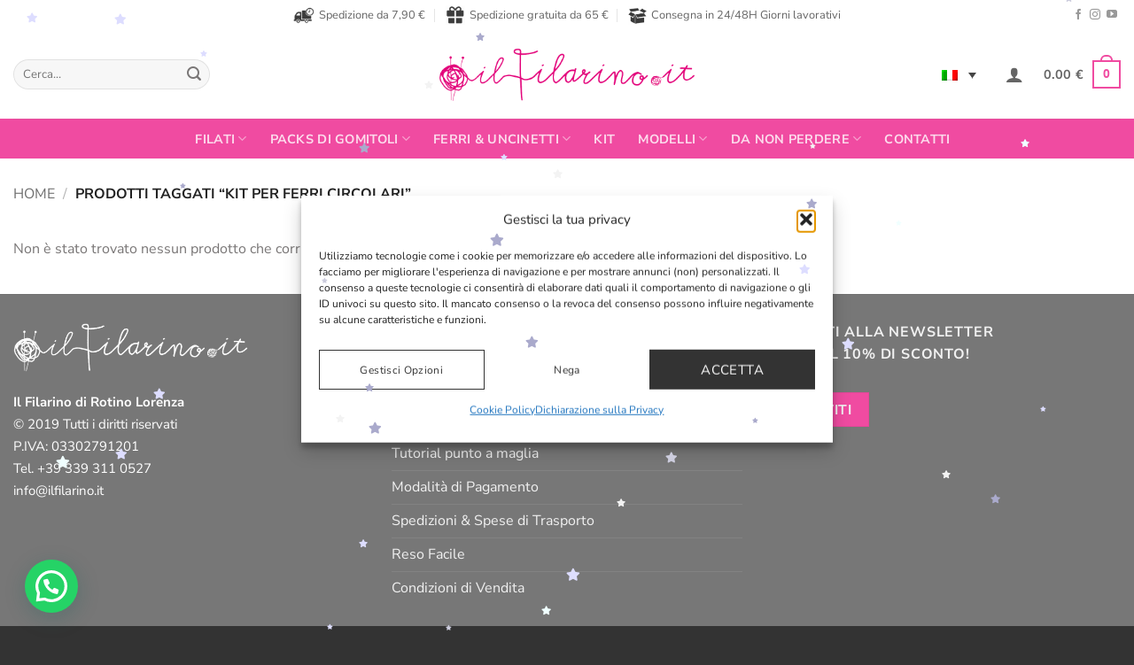

--- FILE ---
content_type: text/html; charset=UTF-8
request_url: https://www.ilfilarino.it/tag-prodotto/kit-per-ferri-circolari/
body_size: 34409
content:
<!DOCTYPE html>
<html lang="it-IT" itemscope itemtype="https://schema.org/WebSite" class="loading-site no-js bg-fill">
<head>
	<meta charset="UTF-8" />
	<link rel="profile" href="http://gmpg.org/xfn/11" />
	<link rel="pingback" href="https://www.ilfilarino.it/xmlrpc.php" />

	<!-- Statistics script Complianz GDPR/CCPA -->
						<script data-category="functional">
							(function(w,d,s,l,i){w[l]=w[l]||[];w[l].push({'gtm.start':
		new Date().getTime(),event:'gtm.js'});var f=d.getElementsByTagName(s)[0],
	j=d.createElement(s),dl=l!='dataLayer'?'&l='+l:'';j.async=true;j.src=
	'https://www.googletagmanager.com/gtm.js?id='+i+dl;f.parentNode.insertBefore(j,f);
})(window,document,'script','dataLayer','GTM-NGQ36RS');

const revokeListeners = [];
window.addRevokeListener = (callback) => {
	revokeListeners.push(callback);
};
document.addEventListener("cmplz_revoke", function (e) {
	cmplz_set_cookie('cmplz_consent_mode', 'revoked', false );
	revokeListeners.forEach((callback) => {
		callback();
	});
});

const consentListeners = [];
/**
 * Called from GTM template to set callback to be executed when user consent is provided.
 * @param callback
 */
window.addConsentUpdateListener = (callback) => {
	consentListeners.push(callback);
};
document.addEventListener("cmplz_fire_categories", function (e) {
	var consentedCategories = e.detail.categories;
	const consent = {
		'security_storage': "granted",
		'functionality_storage': "granted",
		'personalization_storage':  cmplz_in_array( 'preferences', consentedCategories ) ? 'granted' : 'denied',
		'analytics_storage':  cmplz_in_array( 'statistics', consentedCategories ) ? 'granted' : 'denied',
		'ad_storage': cmplz_in_array( 'marketing', consentedCategories ) ? 'granted' : 'denied',
		'ad_user_data': cmplz_in_array( 'marketing', consentedCategories ) ? 'granted' : 'denied',
		'ad_personalization': cmplz_in_array( 'marketing', consentedCategories ) ? 'granted' : 'denied',
	};

	//don't use automatic prefixing, as the TM template needs to be sure it's cmplz_.
	let consented = [];
	for (const [key, value] of Object.entries(consent)) {
		if (value === 'granted') {
			consented.push(key);
		}
	}
	cmplz_set_cookie('cmplz_consent_mode', consented.join(','), false );
	consentListeners.forEach((callback) => {
		callback(consent);
	});
});
						</script>				<script>document.documentElement.className = document.documentElement.className + ' yes-js js_active js'</script>
			<script>(function(html){html.className = html.className.replace(/\bno-js\b/,'js')})(document.documentElement);</script>
<style id='super-products-swatches' type='text/css'>.textureImage {
				-webkit-background-size: cover;
				-moz-background-size: cover;
				-o-background-size: cover;
				background-size: cover;
			}.sps-swatches>.swatchColor, .sps-swatches>.swatchColor>div {
			width: 52px !important;
			height: 52px !important;
			}
			
			.sps-swatches .swatch {
				width: 52px !important;
				height: 52px !important;
				line-height: 52px !important;
			}.products .sps-swatches>.swatchColor, .products .sps-swatches>.swatchColor>div {
	              width: 26px !important;
			      height: 26px !important;

            }

             .products .sps-swatches .swatch{
                  width: 26px !important;
	              height: 26px !important;
	              line-height: 26px !important;
             }.sps-swatches>.swatchColor.selected {
			border: 2px solid #f04ba1 !important;
			}
			
			.sps-swatches .swatch.selected {
				border: 2px solid #f04ba1 !important;
			}
			
			.sps-swatches .swatch-label-square.selected {
				border: 2px solid #f04ba1 !important;
			}
			
			.sps-swatches .swatch-label-circle.selected {
				border: 2px solid #f04ba1 !important;
			}.sps-swatches>.swatchColor:hover, .sps-swatches .swatch:hover, .sps-swatches .swatch-label-circle:hover, .sps-swatches .swatch-label-square:hover {
						border: 2px solid #f04ba1  !important;
					}.sps-swatches>.swatchColor {
			border: 2px solid #f8f8f8 !important;
			}
			
			.sps-swatches .swatch, .sps-swatches .swatch-label-circle, .sps-swatches .swatch-label-square {
				border: 2px solid #f8f8f8 !important;
			}.sps-swatches>.swatchColor>.spsTooltip>.innerText {
			background-color: #f04ba1 !important;
			}
			
			.sps-swatches>.swatch>.spsTooltip>.innerText {
			background-color: #f04ba1 !important;
			}
			
			.sps-swatches>.swatchColor>.spsTooltip>span {
				border-block-end-color: #f04ba1 !important;
			}
			
			.sps-swatches>.swatch>.spsTooltip>span {
				border-block-end-color: #f04ba1 !important;
			}
			.sps-swatches>.swatchColor>.spsTooltip>.innerText {
			color: #ffffff !important;
			}
			
			.sps-swatches>.swatch>.spsTooltip>.innerText {
			color: #ffffff !important;
			}</style><meta name='robots' content='index, follow, max-image-preview:large, max-snippet:-1, max-video-preview:-1' />
	<style>img:is([sizes="auto" i], [sizes^="auto," i]) { contain-intrinsic-size: 3000px 1500px }</style>
	<link rel="alternate" hreflang="it" href="https://www.ilfilarino.it/tag-prodotto/kit-per-ferri-circolari/" />
<link rel="alternate" hreflang="en" href="https://www.ilfilarino.it/en/product-tag/kit-for-circular-irons/" />
<link rel="alternate" hreflang="x-default" href="https://www.ilfilarino.it/tag-prodotto/kit-per-ferri-circolari/" />

<!-- Google Tag Manager for WordPress by gtm4wp.com -->
<script data-cfasync="false" data-pagespeed-no-defer>
	var gtm4wp_datalayer_name = "dataLayer";
	var dataLayer = dataLayer || [];
	const gtm4wp_use_sku_instead = 0;
	const gtm4wp_currency = 'EUR';
	const gtm4wp_product_per_impression = 0;
	const gtm4wp_clear_ecommerce = false;
	const gtm4wp_datalayer_max_timeout = 2000;
</script>
<!-- End Google Tag Manager for WordPress by gtm4wp.com --><meta name="viewport" content="width=device-width, initial-scale=1" />
	<!-- This site is optimized with the Yoast SEO plugin v26.6 - https://yoast.com/wordpress/plugins/seo/ -->
	<title>kit per ferri circolari Archivi - Negozio Filati Online - Il Filarino</title>
	<link rel="canonical" href="https://www.ilfilarino.it/tag-prodotto/kit-per-ferri-circolari/" />
	<meta property="og:locale" content="it_IT" />
	<meta property="og:type" content="article" />
	<meta property="og:title" content="kit per ferri circolari Archivi - Negozio Filati Online - Il Filarino" />
	<meta property="og:url" content="https://www.ilfilarino.it/tag-prodotto/kit-per-ferri-circolari/" />
	<meta property="og:site_name" content="Negozio Filati Online - Il Filarino" />
	<script type="application/ld+json" class="yoast-schema-graph">{"@context":"https://schema.org","@graph":[{"@type":"CollectionPage","@id":"https://www.ilfilarino.it/tag-prodotto/kit-per-ferri-circolari/","url":"https://www.ilfilarino.it/tag-prodotto/kit-per-ferri-circolari/","name":"kit per ferri circolari Archivi - Negozio Filati Online - Il Filarino","isPartOf":{"@id":"https://www.ilfilarino.it/#website"},"breadcrumb":{"@id":"https://www.ilfilarino.it/tag-prodotto/kit-per-ferri-circolari/#breadcrumb"},"inLanguage":"it-IT"},{"@type":"BreadcrumbList","@id":"https://www.ilfilarino.it/tag-prodotto/kit-per-ferri-circolari/#breadcrumb","itemListElement":[{"@type":"ListItem","position":1,"name":"Home","item":"https://www.ilfilarino.it/"},{"@type":"ListItem","position":2,"name":"kit per ferri circolari"}]},{"@type":"WebSite","@id":"https://www.ilfilarino.it/#website","url":"https://www.ilfilarino.it/","name":"Negozio Filati Online - Il Filarino","description":"Ecommerce filati shop filati","publisher":{"@id":"https://www.ilfilarino.it/#organization"},"potentialAction":[{"@type":"SearchAction","target":{"@type":"EntryPoint","urlTemplate":"https://www.ilfilarino.it/?s={search_term_string}"},"query-input":{"@type":"PropertyValueSpecification","valueRequired":true,"valueName":"search_term_string"}}],"inLanguage":"it-IT"},{"@type":"Organization","@id":"https://www.ilfilarino.it/#organization","name":"Negozio Filati Online - Il Filarino","url":"https://www.ilfilarino.it/","logo":{"@type":"ImageObject","inLanguage":"it-IT","@id":"https://www.ilfilarino.it/#/schema/logo/image/","url":"https://www.ilfilarino.it/wp-content/uploads/2019/10/logo_ilFilarino_07.13.png","contentUrl":"https://www.ilfilarino.it/wp-content/uploads/2019/10/logo_ilFilarino_07.13.png","width":2560,"height":560,"caption":"Negozio Filati Online - Il Filarino"},"image":{"@id":"https://www.ilfilarino.it/#/schema/logo/image/"},"sameAs":["https://www.facebook.com/ilfilarino/","https://www.youtube.com/channel/UCYAusFWhfAyd_gOi7wcBy3A","https://www.instagram.com/ilfilarino"]}]}</script>
	<!-- / Yoast SEO plugin. -->


<script type='application/javascript'  id='pys-version-script'>console.log('PixelYourSite Free version 11.1.5.1');</script>
<link rel='dns-prefetch' href='//use.fontawesome.com' />
<link rel='prefetch' href='https://www.ilfilarino.it/wp-content/themes/flatsome/assets/js/flatsome.js?ver=e2eddd6c228105dac048' />
<link rel='prefetch' href='https://www.ilfilarino.it/wp-content/themes/flatsome/assets/js/chunk.slider.js?ver=3.20.4' />
<link rel='prefetch' href='https://www.ilfilarino.it/wp-content/themes/flatsome/assets/js/chunk.popups.js?ver=3.20.4' />
<link rel='prefetch' href='https://www.ilfilarino.it/wp-content/themes/flatsome/assets/js/chunk.tooltips.js?ver=3.20.4' />
<link rel='prefetch' href='https://www.ilfilarino.it/wp-content/themes/flatsome/assets/js/woocommerce.js?ver=1c9be63d628ff7c3ff4c' />
<link rel="alternate" type="application/rss+xml" title="Negozio Filati Online - Il Filarino &raquo; Feed" href="https://www.ilfilarino.it/feed/" />
<link rel="alternate" type="application/rss+xml" title="Feed Negozio Filati Online - Il Filarino &raquo; kit per ferri circolari Tag" href="https://www.ilfilarino.it/tag-prodotto/kit-per-ferri-circolari/feed/" />
<script>
window._wpemojiSettings = {"baseUrl":"https:\/\/s.w.org\/images\/core\/emoji\/16.0.1\/72x72\/","ext":".png","svgUrl":"https:\/\/s.w.org\/images\/core\/emoji\/16.0.1\/svg\/","svgExt":".svg","source":{"concatemoji":"https:\/\/www.ilfilarino.it\/wp-includes\/js\/wp-emoji-release.min.js"}};
/*! This file is auto-generated */
!function(s,n){var o,i,e;function c(e){try{var t={supportTests:e,timestamp:(new Date).valueOf()};sessionStorage.setItem(o,JSON.stringify(t))}catch(e){}}function p(e,t,n){e.clearRect(0,0,e.canvas.width,e.canvas.height),e.fillText(t,0,0);var t=new Uint32Array(e.getImageData(0,0,e.canvas.width,e.canvas.height).data),a=(e.clearRect(0,0,e.canvas.width,e.canvas.height),e.fillText(n,0,0),new Uint32Array(e.getImageData(0,0,e.canvas.width,e.canvas.height).data));return t.every(function(e,t){return e===a[t]})}function u(e,t){e.clearRect(0,0,e.canvas.width,e.canvas.height),e.fillText(t,0,0);for(var n=e.getImageData(16,16,1,1),a=0;a<n.data.length;a++)if(0!==n.data[a])return!1;return!0}function f(e,t,n,a){switch(t){case"flag":return n(e,"\ud83c\udff3\ufe0f\u200d\u26a7\ufe0f","\ud83c\udff3\ufe0f\u200b\u26a7\ufe0f")?!1:!n(e,"\ud83c\udde8\ud83c\uddf6","\ud83c\udde8\u200b\ud83c\uddf6")&&!n(e,"\ud83c\udff4\udb40\udc67\udb40\udc62\udb40\udc65\udb40\udc6e\udb40\udc67\udb40\udc7f","\ud83c\udff4\u200b\udb40\udc67\u200b\udb40\udc62\u200b\udb40\udc65\u200b\udb40\udc6e\u200b\udb40\udc67\u200b\udb40\udc7f");case"emoji":return!a(e,"\ud83e\udedf")}return!1}function g(e,t,n,a){var r="undefined"!=typeof WorkerGlobalScope&&self instanceof WorkerGlobalScope?new OffscreenCanvas(300,150):s.createElement("canvas"),o=r.getContext("2d",{willReadFrequently:!0}),i=(o.textBaseline="top",o.font="600 32px Arial",{});return e.forEach(function(e){i[e]=t(o,e,n,a)}),i}function t(e){var t=s.createElement("script");t.src=e,t.defer=!0,s.head.appendChild(t)}"undefined"!=typeof Promise&&(o="wpEmojiSettingsSupports",i=["flag","emoji"],n.supports={everything:!0,everythingExceptFlag:!0},e=new Promise(function(e){s.addEventListener("DOMContentLoaded",e,{once:!0})}),new Promise(function(t){var n=function(){try{var e=JSON.parse(sessionStorage.getItem(o));if("object"==typeof e&&"number"==typeof e.timestamp&&(new Date).valueOf()<e.timestamp+604800&&"object"==typeof e.supportTests)return e.supportTests}catch(e){}return null}();if(!n){if("undefined"!=typeof Worker&&"undefined"!=typeof OffscreenCanvas&&"undefined"!=typeof URL&&URL.createObjectURL&&"undefined"!=typeof Blob)try{var e="postMessage("+g.toString()+"("+[JSON.stringify(i),f.toString(),p.toString(),u.toString()].join(",")+"));",a=new Blob([e],{type:"text/javascript"}),r=new Worker(URL.createObjectURL(a),{name:"wpTestEmojiSupports"});return void(r.onmessage=function(e){c(n=e.data),r.terminate(),t(n)})}catch(e){}c(n=g(i,f,p,u))}t(n)}).then(function(e){for(var t in e)n.supports[t]=e[t],n.supports.everything=n.supports.everything&&n.supports[t],"flag"!==t&&(n.supports.everythingExceptFlag=n.supports.everythingExceptFlag&&n.supports[t]);n.supports.everythingExceptFlag=n.supports.everythingExceptFlag&&!n.supports.flag,n.DOMReady=!1,n.readyCallback=function(){n.DOMReady=!0}}).then(function(){return e}).then(function(){var e;n.supports.everything||(n.readyCallback(),(e=n.source||{}).concatemoji?t(e.concatemoji):e.wpemoji&&e.twemoji&&(t(e.twemoji),t(e.wpemoji)))}))}((window,document),window._wpemojiSettings);
</script>
<link rel='stylesheet' id='acy_front_messages_css-css' href='https://www.ilfilarino.it/wp-content/plugins/acymailing/media/css/front/messages.min.css?v=1764930961' type='text/css' media='all' />
<link rel='stylesheet' id='dashicons-css' href='https://www.ilfilarino.it/wp-includes/css/dashicons.min.css' type='text/css' media='all' />
<style id='dashicons-inline-css' type='text/css'>
[data-font="Dashicons"]:before {font-family: 'Dashicons' !important;content: attr(data-icon) !important;speak: none !important;font-weight: normal !important;font-variant: normal !important;text-transform: none !important;line-height: 1 !important;font-style: normal !important;-webkit-font-smoothing: antialiased !important;-moz-osx-font-smoothing: grayscale !important;}
</style>
<link rel='stylesheet' id='wp-jquery-ui-dialog-css' href='https://www.ilfilarino.it/wp-includes/css/jquery-ui-dialog.min.css' type='text/css' media='all' />
<style id='wp-emoji-styles-inline-css' type='text/css'>

	img.wp-smiley, img.emoji {
		display: inline !important;
		border: none !important;
		box-shadow: none !important;
		height: 1em !important;
		width: 1em !important;
		margin: 0 0.07em !important;
		vertical-align: -0.1em !important;
		background: none !important;
		padding: 0 !important;
	}
</style>
<style id='wp-block-library-inline-css' type='text/css'>
:root{--wp-admin-theme-color:#007cba;--wp-admin-theme-color--rgb:0,124,186;--wp-admin-theme-color-darker-10:#006ba1;--wp-admin-theme-color-darker-10--rgb:0,107,161;--wp-admin-theme-color-darker-20:#005a87;--wp-admin-theme-color-darker-20--rgb:0,90,135;--wp-admin-border-width-focus:2px;--wp-block-synced-color:#7a00df;--wp-block-synced-color--rgb:122,0,223;--wp-bound-block-color:var(--wp-block-synced-color)}@media (min-resolution:192dpi){:root{--wp-admin-border-width-focus:1.5px}}.wp-element-button{cursor:pointer}:root{--wp--preset--font-size--normal:16px;--wp--preset--font-size--huge:42px}:root .has-very-light-gray-background-color{background-color:#eee}:root .has-very-dark-gray-background-color{background-color:#313131}:root .has-very-light-gray-color{color:#eee}:root .has-very-dark-gray-color{color:#313131}:root .has-vivid-green-cyan-to-vivid-cyan-blue-gradient-background{background:linear-gradient(135deg,#00d084,#0693e3)}:root .has-purple-crush-gradient-background{background:linear-gradient(135deg,#34e2e4,#4721fb 50%,#ab1dfe)}:root .has-hazy-dawn-gradient-background{background:linear-gradient(135deg,#faaca8,#dad0ec)}:root .has-subdued-olive-gradient-background{background:linear-gradient(135deg,#fafae1,#67a671)}:root .has-atomic-cream-gradient-background{background:linear-gradient(135deg,#fdd79a,#004a59)}:root .has-nightshade-gradient-background{background:linear-gradient(135deg,#330968,#31cdcf)}:root .has-midnight-gradient-background{background:linear-gradient(135deg,#020381,#2874fc)}.has-regular-font-size{font-size:1em}.has-larger-font-size{font-size:2.625em}.has-normal-font-size{font-size:var(--wp--preset--font-size--normal)}.has-huge-font-size{font-size:var(--wp--preset--font-size--huge)}.has-text-align-center{text-align:center}.has-text-align-left{text-align:left}.has-text-align-right{text-align:right}#end-resizable-editor-section{display:none}.aligncenter{clear:both}.items-justified-left{justify-content:flex-start}.items-justified-center{justify-content:center}.items-justified-right{justify-content:flex-end}.items-justified-space-between{justify-content:space-between}.screen-reader-text{border:0;clip-path:inset(50%);height:1px;margin:-1px;overflow:hidden;padding:0;position:absolute;width:1px;word-wrap:normal!important}.screen-reader-text:focus{background-color:#ddd;clip-path:none;color:#444;display:block;font-size:1em;height:auto;left:5px;line-height:normal;padding:15px 23px 14px;text-decoration:none;top:5px;width:auto;z-index:100000}html :where(.has-border-color){border-style:solid}html :where([style*=border-top-color]){border-top-style:solid}html :where([style*=border-right-color]){border-right-style:solid}html :where([style*=border-bottom-color]){border-bottom-style:solid}html :where([style*=border-left-color]){border-left-style:solid}html :where([style*=border-width]){border-style:solid}html :where([style*=border-top-width]){border-top-style:solid}html :where([style*=border-right-width]){border-right-style:solid}html :where([style*=border-bottom-width]){border-bottom-style:solid}html :where([style*=border-left-width]){border-left-style:solid}html :where(img[class*=wp-image-]){height:auto;max-width:100%}:where(figure){margin:0 0 1em}html :where(.is-position-sticky){--wp-admin--admin-bar--position-offset:var(--wp-admin--admin-bar--height,0px)}@media screen and (max-width:600px){html :where(.is-position-sticky){--wp-admin--admin-bar--position-offset:0px}}
</style>
<link rel='stylesheet' id='contact-form-7-css' href='https://www.ilfilarino.it/wp-content/plugins/contact-form-7/includes/css/styles.css?ver=6.1.4' type='text/css' media='all' />
<link rel='stylesheet' id='wcml-dropdown-0-css' href='//www.ilfilarino.it/wp-content/plugins/woocommerce-multilingual/templates/currency-switchers/legacy-dropdown/style.css?ver=5.5.3.1' type='text/css' media='all' />
<style id='woocommerce-inline-inline-css' type='text/css'>
.woocommerce form .form-row .required { visibility: visible; }
</style>
<link rel='stylesheet' id='font-awesome-css-css' href='https://use.fontawesome.com/releases/v5.8.1/css/all.css?ver=1.0.3' type='text/css' media='all' />
<link rel='stylesheet' id='wpml-legacy-dropdown-0-css' href='https://www.ilfilarino.it/wp-content/plugins/sitepress-multilingual-cms/templates/language-switchers/legacy-dropdown/style.min.css?ver=1' type='text/css' media='all' />
<style id='wpml-legacy-dropdown-0-inline-css' type='text/css'>
.wpml-ls-statics-shortcode_actions{background-color:#ffffff;}.wpml-ls-statics-shortcode_actions, .wpml-ls-statics-shortcode_actions .wpml-ls-sub-menu, .wpml-ls-statics-shortcode_actions a {border-color:#ffffff;}.wpml-ls-statics-shortcode_actions a, .wpml-ls-statics-shortcode_actions .wpml-ls-sub-menu a, .wpml-ls-statics-shortcode_actions .wpml-ls-sub-menu a:link, .wpml-ls-statics-shortcode_actions li:not(.wpml-ls-current-language) .wpml-ls-link, .wpml-ls-statics-shortcode_actions li:not(.wpml-ls-current-language) .wpml-ls-link:link {background-color:#ffffff;}.wpml-ls-statics-shortcode_actions .wpml-ls-sub-menu a:hover,.wpml-ls-statics-shortcode_actions .wpml-ls-sub-menu a:focus, .wpml-ls-statics-shortcode_actions .wpml-ls-sub-menu a:link:hover, .wpml-ls-statics-shortcode_actions .wpml-ls-sub-menu a:link:focus {background-color:#f04ba1;}.wpml-ls-statics-shortcode_actions .wpml-ls-current-language > a {background-color:#ffffff;}.wpml-ls-statics-shortcode_actions .wpml-ls-current-language:hover>a, .wpml-ls-statics-shortcode_actions .wpml-ls-current-language>a:focus {background-color:#ffffff;}
</style>
<link rel='stylesheet' id='cmplz-general-css' href='https://www.ilfilarino.it/wp-content/plugins/complianz-gdpr-premium/assets/css/cookieblocker.min.css?ver=1764931649' type='text/css' media='all' />
<link rel='stylesheet' id='flatsome-woocommerce-wishlist-css' href='https://www.ilfilarino.it/wp-content/themes/flatsome/inc/integrations/wc-yith-wishlist/wishlist.css?ver=3.20.4' type='text/css' media='all' />
<link rel='stylesheet' id='wc-pb-checkout-blocks-css' href='https://www.ilfilarino.it/wp-content/plugins/woocommerce-product-bundles/assets/css/frontend/checkout-blocks.css?ver=8.5.5' type='text/css' media='all' />
<style id='wc-pb-checkout-blocks-inline-css' type='text/css'>
table.wc-block-cart-items .wc-block-cart-items__row.is-bundle__meta_hidden .wc-block-components-product-details__include, .wc-block-components-order-summary-item.is-bundle__meta_hidden .wc-block-components-product-details__include { display:none; } table.wc-block-cart-items .wc-block-cart-items__row.is-bundle .wc-block-components-product-details__include .wc-block-components-product-details__name, .wc-block-components-order-summary-item.is-bundle .wc-block-components-product-details__include .wc-block-components-product-details__name { display:block; margin-bottom: 0.5em } table.wc-block-cart-items .wc-block-cart-items__row.is-bundle .wc-block-components-product-details__include:not(:first-of-type) .wc-block-components-product-details__name, .wc-block-components-order-summary-item.is-bundle .wc-block-components-product-details__include:not(:first-of-type) .wc-block-components-product-details__name { display:none } table.wc-block-cart-items .wc-block-cart-items__row.is-bundle .wc-block-components-product-details__include + li:not( .wc-block-components-product-details__include ), .wc-block-components-order-summary-item.is-bundle .wc-block-components-product-details__include + li:not( .wc-block-components-product-details__include ) { margin-top:0.5em }
</style>
<link rel='stylesheet' id='sps-frontend-css' href='https://www.ilfilarino.it/wp-content/plugins/super-product-swatches/assets/css/frontend.css?ver=1.0' type='text/css' media='all' />
<link rel='stylesheet' id='wc-bundle-style-css' href='https://www.ilfilarino.it/wp-content/plugins/woocommerce-product-bundles/assets/css/frontend/woocommerce.css?ver=8.5.5' type='text/css' media='all' />
<link rel='stylesheet' id='flatsome-main-css' href='https://www.ilfilarino.it/wp-content/themes/flatsome/assets/css/flatsome.css?ver=3.20.4' type='text/css' media='all' />
<style id='flatsome-main-inline-css' type='text/css'>
@font-face {
				font-family: "fl-icons";
				font-display: block;
				src: url(https://www.ilfilarino.it/wp-content/themes/flatsome/assets/css/icons/fl-icons.eot?v=3.20.4);
				src:
					url(https://www.ilfilarino.it/wp-content/themes/flatsome/assets/css/icons/fl-icons.eot#iefix?v=3.20.4) format("embedded-opentype"),
					url(https://www.ilfilarino.it/wp-content/themes/flatsome/assets/css/icons/fl-icons.woff2?v=3.20.4) format("woff2"),
					url(https://www.ilfilarino.it/wp-content/themes/flatsome/assets/css/icons/fl-icons.ttf?v=3.20.4) format("truetype"),
					url(https://www.ilfilarino.it/wp-content/themes/flatsome/assets/css/icons/fl-icons.woff?v=3.20.4) format("woff"),
					url(https://www.ilfilarino.it/wp-content/themes/flatsome/assets/css/icons/fl-icons.svg?v=3.20.4#fl-icons) format("svg");
			}
</style>
<link rel='stylesheet' id='flatsome-shop-css' href='https://www.ilfilarino.it/wp-content/themes/flatsome/assets/css/flatsome-shop.css?ver=3.20.4' type='text/css' media='all' />
<link rel='stylesheet' id='flatsome-style-css' href='https://www.ilfilarino.it/wp-content/themes/flatsome-child/style.css?ver=3.0' type='text/css' media='all' />
<script id="acy_front_messages_js-js-before">
var ACYM_AJAX_START = "https://www.ilfilarino.it/wp-admin/admin-ajax.php";
            var ACYM_AJAX_PARAMS = "?action=acymailing_router&noheader=1&nocache=1767032487";
            var ACYM_AJAX = ACYM_AJAX_START + ACYM_AJAX_PARAMS;
</script>
<script src="https://www.ilfilarino.it/wp-content/plugins/acymailing/media/js/front/messages.min.js?v=1764930961" id="acy_front_messages_js-js"></script>
<script id="jquery-core-js-extra">
var pysFacebookRest = {"restApiUrl":"https:\/\/www.ilfilarino.it\/wp-json\/pys-facebook\/v1\/event","debug":""};
</script>
<script src="https://www.ilfilarino.it/wp-includes/js/jquery/jquery.min.js?ver=3.7.1" id="jquery-core-js"></script>
<script id="wpml-cookie-js-extra">
var wpml_cookies = {"wp-wpml_current_language":{"value":"it","expires":1,"path":"\/"}};
var wpml_cookies = {"wp-wpml_current_language":{"value":"it","expires":1,"path":"\/"}};
</script>
<script src="https://www.ilfilarino.it/wp-content/plugins/sitepress-multilingual-cms/res/js/cookies/language-cookie.js?ver=486900" id="wpml-cookie-js" defer data-wp-strategy="defer"></script>
<script src="https://www.ilfilarino.it/wp-content/plugins/woocommerce/assets/js/jquery-blockui/jquery.blockUI.min.js?ver=2.7.0-wc.10.4.3" id="wc-jquery-blockui-js" data-wp-strategy="defer"></script>
<script src="https://www.ilfilarino.it/wp-content/plugins/woocommerce/assets/js/js-cookie/js.cookie.min.js?ver=2.1.4-wc.10.4.3" id="wc-js-cookie-js" data-wp-strategy="defer"></script>
<script id="woocommerce-js-extra">
var woocommerce_params = {"ajax_url":"\/wp-admin\/admin-ajax.php","wc_ajax_url":"\/?wc-ajax=%%endpoint%%","i18n_password_show":"Mostra password","i18n_password_hide":"Nascondi password"};
</script>
<script src="https://www.ilfilarino.it/wp-content/plugins/woocommerce/assets/js/frontend/woocommerce.min.js?ver=10.4.3" id="woocommerce-js" data-wp-strategy="defer"></script>
<script id="wc-country-select-js-extra">
var wc_country_select_params = {"countries":"{\"AT\":[],\"BE\":[],\"BG\":{\"BG-01\":\"Blagoevgrad\",\"BG-02\":\"Burgas\",\"BG-08\":\"Dobrich\",\"BG-07\":\"Gabrovo\",\"BG-26\":\"Haskovo\",\"BG-09\":\"Kardzhali\",\"BG-10\":\"Kyustendil\",\"BG-11\":\"Lovech\",\"BG-12\":\"Montana\",\"BG-13\":\"Pazardzhik\",\"BG-14\":\"Pernik\",\"BG-15\":\"Pleven\",\"BG-16\":\"Plovdiv\",\"BG-17\":\"Razgrad\",\"BG-18\":\"Ruse\",\"BG-27\":\"Shumen\",\"BG-19\":\"Silistra\",\"BG-20\":\"Sliven\",\"BG-21\":\"Smolyan\",\"BG-23\":\"Distretto di Sofia\",\"BG-22\":\"Sofia\",\"BG-24\":\"Stara Zagora\",\"BG-25\":\"Targovishte\",\"BG-03\":\"Varna\",\"BG-04\":\"Veliko Tarnovo\",\"BG-05\":\"Vidin\",\"BG-06\":\"Vratsa\",\"BG-28\":\"Yambol\"},\"HR\":{\"HR-01\":\"Contea di Zagabria\",\"HR-02\":\"Contea di Krapina-Zagorje\",\"HR-03\":\"Contea di Sisak-Moslavina\",\"HR-04\":\"Contea di Karlovac\",\"HR-05\":\"Contea di Vara\\u017edin\",\"HR-06\":\"Contea di Koprivnica-Kri\\u017eevci\",\"HR-07\":\"Contea di Bjelovar-Bilogora\",\"HR-08\":\"Contea di Primorje-Gorski Kotar\",\"HR-09\":\"Contea di Lika-Senj\",\"HR-10\":\"Contea di Virovitica-Podravina\",\"HR-11\":\"Contea di Po\\u017eega-Slavonia\",\"HR-12\":\"Contea di Brod-Posavina\",\"HR-13\":\"Contea di Zadar\",\"HR-14\":\"Contea di Osijek-Baranja\",\"HR-15\":\"Contea di \\u0160ibenik-Knin\",\"HR-16\":\"Contea di Vukovar-Srijem\",\"HR-17\":\"Regione spalatino-dalmata\",\"HR-18\":\"Regione istriana\",\"HR-19\":\"Contea di Dubrovnik-Neretva\",\"HR-20\":\"Contea di Me\\u0111imurje\",\"HR-21\":\"Citt\\u00e0 di Zagabria\"},\"DK\":[],\"EE\":[],\"FI\":[],\"FR\":[],\"DE\":{\"DE-BW\":\"Baden-W\\u00fcrttemberg\",\"DE-BY\":\"Baviera\",\"DE-BE\":\"Berlino\",\"DE-BB\":\"Brandeburgo\",\"DE-HB\":\"Brema\",\"DE-HH\":\"Amburgo\",\"DE-HE\":\"Assia\",\"DE-MV\":\"Meclemburgo-Pomerania Anteriore\",\"DE-NI\":\"Bassa Sassonia\",\"DE-NW\":\"Renania Settentrionale-Vestfalia\",\"DE-RP\":\"Renania-Palatinato\",\"DE-SL\":\"Saarland\",\"DE-SN\":\"Sassonia\",\"DE-ST\":\"Sassonia-Anhalt\",\"DE-SH\":\"Schleswig-Holstein\",\"DE-TH\":\"Turingia\"},\"GR\":{\"I\":\"Attica\",\"A\":\"Macedonia Orientale e Tracia\",\"B\":\"Macedonia centrale\",\"C\":\"Macedonia Occidentale\",\"D\":\"Epiro\",\"E\":\"Tessaglia\",\"F\":\"Isole Ionie\",\"G\":\"Grecia Occidentale\",\"H\":\"Grecia Centrale\",\"J\":\"Peloponneso\",\"K\":\"Egeo Settentrionale\",\"L\":\"Egeo Meridionale\",\"M\":\"Creta\"},\"IE\":{\"CW\":\"Carlow\",\"CN\":\"Contea di Cavan\",\"CE\":\"Contea di Clare\",\"CO\":\"Contea di Cork\",\"DL\":\"Donegal\",\"D\":\"Dublino\",\"G\":\"Galway\",\"KY\":\"Kerry\",\"KE\":\"Kildare\",\"KK\":\"Kilkenny\",\"LS\":\"Laois\",\"LM\":\"Contea di Leitrim\",\"LK\":\"Limerick\",\"LD\":\"Longford\",\"LH\":\"Louth\",\"MO\":\"Mayo\",\"MH\":\"Meath\",\"MN\":\"Monaghan\",\"OY\":\"Offaly\",\"RN\":\"Roscommon\",\"SO\":\"Sligo\",\"TA\":\"Tipperary\",\"WD\":\"Waterford\",\"WH\":\"Westmeath\",\"WX\":\"Wexford\",\"WW\":\"Wicklow\"},\"IT\":{\"AG\":\"Agrigento\",\"AL\":\"Alessandria\",\"AN\":\"Ancona\",\"AO\":\"Aosta\",\"AR\":\"Arezzo\",\"AP\":\"Ascoli Piceno\",\"AT\":\"Asti\",\"AV\":\"Avellino\",\"BA\":\"Bari\",\"BT\":\"Barletta-Andria-Trani\",\"BL\":\"Belluno\",\"BN\":\"Benevento\",\"BG\":\"Bergamo\",\"BI\":\"Biella\",\"BO\":\"Bologna\",\"BZ\":\"Bolzano\",\"BS\":\"Brescia\",\"BR\":\"Brindisi\",\"CA\":\"Cagliari\",\"CL\":\"Caltanissetta\",\"CB\":\"Campobasso\",\"CE\":\"Caserta\",\"CT\":\"Catania\",\"CZ\":\"Catanzaro\",\"CH\":\"Chieti\",\"CO\":\"Como\",\"CS\":\"Cosenza\",\"CR\":\"Cremona\",\"KR\":\"Crotone\",\"CN\":\"Cuneo\",\"EN\":\"Enna\",\"FM\":\"Fermo\",\"FE\":\"Ferrara\",\"FI\":\"Firenze\",\"FG\":\"Foggia\",\"FC\":\"Forl\\u00ec-Cesena\",\"FR\":\"Frosinone\",\"GE\":\"Genova\",\"GO\":\"Gorizia\",\"GR\":\"Grosseto\",\"IM\":\"Imperia\",\"IS\":\"Isernia\",\"SP\":\"La Spezia\",\"AQ\":\"L'Aquila\",\"LT\":\"Latina\",\"LE\":\"Lecce\",\"LC\":\"Lecco\",\"LI\":\"Livorno\",\"LO\":\"Lodi\",\"LU\":\"Lucca\",\"MC\":\"Macerata\",\"MN\":\"Mantova\",\"MS\":\"Massa-Carrara\",\"MT\":\"Matera\",\"ME\":\"Messina\",\"MI\":\"Milano\",\"MO\":\"Modena\",\"MB\":\"Monza e della Brianza\",\"NA\":\"Napoli\",\"NO\":\"Novara\",\"NU\":\"Nuoro\",\"OR\":\"Oristano\",\"PD\":\"Padova\",\"PA\":\"Palermo\",\"PR\":\"Parma\",\"PV\":\"Pavia\",\"PG\":\"Perugia\",\"PU\":\"Pesaro e Urbino\",\"PE\":\"Pescara\",\"PC\":\"Piacenza\",\"PI\":\"Pisa\",\"PT\":\"Pistoia\",\"PN\":\"Pordenone\",\"PZ\":\"Potenza\",\"PO\":\"Prato\",\"RG\":\"Ragusa\",\"RA\":\"Ravenna\",\"RC\":\"Reggio Calabria\",\"RE\":\"Reggio Emilia\",\"RI\":\"Rieti\",\"RN\":\"Rimini\",\"RM\":\"Roma\",\"RO\":\"Rovigo\",\"SA\":\"Salerno\",\"SS\":\"Sassari\",\"SV\":\"Savona\",\"SI\":\"Siena\",\"SR\":\"Siracusa\",\"SO\":\"Sondrio\",\"SU\":\"Sud Sardegna\",\"TA\":\"Taranto\",\"TE\":\"Teramo\",\"TR\":\"Terni\",\"TO\":\"Torino\",\"TP\":\"Trapani\",\"TN\":\"Trento\",\"TV\":\"Treviso\",\"TS\":\"Trieste\",\"UD\":\"Udine\",\"VA\":\"Varese\",\"VE\":\"Venezia\",\"VB\":\"Verbano-Cusio-Ossola\",\"VC\":\"Vercelli\",\"VR\":\"Verona\",\"VV\":\"Vibo Valentia\",\"VI\":\"Vicenza\",\"VT\":\"Viterbo\"},\"LI\":[],\"LU\":[],\"NL\":[],\"PL\":[],\"PT\":[],\"CZ\":[],\"RO\":{\"AB\":\"Alba\",\"AR\":\"Arad\",\"AG\":\"Arge\\u0219\",\"BC\":\"Bac\\u0103u\",\"BH\":\"Bihor\",\"BN\":\"Bistri\\u021ba-N\\u0103s\\u0103ud\",\"BT\":\"Boto\\u0219ani\",\"BR\":\"Br\\u0103ila\",\"BV\":\"Bra\\u0219ov\",\"B\":\"Bucure\\u0219ti\",\"BZ\":\"Buz\\u0103u\",\"CL\":\"C\\u0103l\\u0103ra\\u0219i\",\"CS\":\"Cara\\u0219-Severin\",\"CJ\":\"Cluj\",\"CT\":\"Constan\\u021ba\",\"CV\":\"Covasna\",\"DB\":\"D\\u00e2mbovi\\u021ba\",\"DJ\":\"Dolj\",\"GL\":\"Gala\\u021bi\",\"GR\":\"Giurgiu\",\"GJ\":\"Gorj\",\"HR\":\"Harghita\",\"HD\":\"Hunedoara\",\"IL\":\"Ialomi\\u021ba\",\"IS\":\"Ia\\u0219i\",\"IF\":\"Ilfov\",\"MM\":\"Maramure\\u0219\",\"MH\":\"Mehedin\\u021bi\",\"MS\":\"Mure\\u0219\",\"NT\":\"Neam\\u021b\",\"OT\":\"Olt\",\"PH\":\"Prahova\",\"SJ\":\"S\\u0103laj\",\"SM\":\"Satu Mare\",\"SB\":\"Sibiu\",\"SV\":\"Suceava\",\"TR\":\"Teleorman\",\"TM\":\"Timi\\u0219\",\"TL\":\"Tulcea\",\"VL\":\"V\\u00e2lcea\",\"VS\":\"Vaslui\",\"VN\":\"Vrancea\"},\"SK\":[],\"SI\":[],\"ES\":{\"C\":\"A Coru\\u00f1a\",\"VI\":\"Araba\/\\u00c1lava\",\"AB\":\"Albacete\",\"A\":\"Alicante\",\"AL\":\"Almer\\u00eda\",\"O\":\"Asturie\",\"AV\":\"\\u00c1vila\",\"BA\":\"Badajoz\",\"PM\":\"Baleari\",\"B\":\"Barcellona\",\"BU\":\"Burgos\",\"CC\":\"C\\u00e1ceres\",\"CA\":\"C\\u00e1diz\",\"S\":\"Cantabria\",\"CS\":\"Castell\\u00f3n\",\"CE\":\"Ceuta\",\"CR\":\"Ciudad Real\",\"CO\":\"C\\u00f3rdoba\",\"CU\":\"Cuenca\",\"GI\":\"Girona\",\"GR\":\"Granada\",\"GU\":\"Guadalajara\",\"SS\":\"Gipuzkoa\",\"H\":\"Huelva\",\"HU\":\"Huesca\",\"J\":\"Ja\\u00e9n\",\"LO\":\"La Rioja\",\"GC\":\"Las Palmas\",\"LE\":\"Le\\u00f3n\",\"L\":\"Lleida\",\"LU\":\"Lugo\",\"M\":\"Madrid\",\"MA\":\"M\\u00e1laga\",\"ML\":\"Melilla\",\"MU\":\"Murcia\",\"NA\":\"Navarra\",\"OR\":\"Ourense\",\"P\":\"Palencia\",\"PO\":\"Pontevedra\",\"SA\":\"Salamanca\",\"TF\":\"Santa Cruz di Tenerife\",\"SG\":\"Segovia\",\"SE\":\"Siviglia\",\"SO\":\"Soria\",\"T\":\"Tarragona\",\"TE\":\"Teruel\",\"TO\":\"Toledo\",\"V\":\"Valencia\",\"VA\":\"Valladolid\",\"BI\":\"Biscay\",\"ZA\":\"Zamora\",\"Z\":\"Saragozza\"},\"US\":{\"AL\":\"Alabama\",\"AK\":\"Alaska\",\"AZ\":\"Arizona\",\"AR\":\"Arkansas\",\"CA\":\"California\",\"CO\":\"Colorado\",\"CT\":\"Connecticut\",\"DE\":\"Delaware\",\"DC\":\"District of Columbia\",\"FL\":\"Florida\",\"GA\":\"Georgia\",\"HI\":\"Hawaii\",\"ID\":\"Idaho\",\"IL\":\"Illinois\",\"IN\":\"Indiana\",\"IA\":\"Iowa\",\"KS\":\"Kansas\",\"KY\":\"Kentucky\",\"LA\":\"Louisiana\",\"ME\":\"Maine\",\"MD\":\"Maryland\",\"MA\":\"Massachusetts\",\"MI\":\"Michigan\",\"MN\":\"Minnesota\",\"MS\":\"Mississippi\",\"MO\":\"Missouri\",\"MT\":\"Montana\",\"NE\":\"Nebraska\",\"NV\":\"Nevada\",\"NH\":\"New Hampshire\",\"NJ\":\"New Jersey\",\"NM\":\"New Mexico\",\"NY\":\"New York\",\"NC\":\"North Carolina\",\"ND\":\"North Dakota\",\"OH\":\"Ohio\",\"OK\":\"Oklahoma\",\"OR\":\"Oregon\",\"PA\":\"Pennsylvania\",\"RI\":\"Rhode Island\",\"SC\":\"South Carolina\",\"SD\":\"South Dakota\",\"TN\":\"Tennessee\",\"TX\":\"Texas\",\"UT\":\"Utah\",\"VT\":\"Vermont\",\"VA\":\"Virginia\",\"WA\":\"Washington\",\"WV\":\"West Virginia\",\"WI\":\"Wisconsin\",\"WY\":\"Wyoming\",\"AA\":\"Armed Forces (AA)\",\"AE\":\"Armed Forces (AE)\",\"AP\":\"Armed Forces (AP)\"},\"SE\":[],\"CH\":{\"AG\":\"Canton Argovia\",\"AR\":\"Canton Appenzello Esterno\",\"AI\":\"Canton Appenzello Interno\",\"BL\":\"Canton Basilea Campagna\",\"BS\":\"Canton Basilea Citt\\u00e0\",\"BE\":\"Berna\",\"FR\":\"Friburgo\",\"GE\":\"Ginevra\",\"GL\":\"Glarona\",\"GR\":\"Graub\\u00fcnden\",\"JU\":\"Canton Giura\",\"LU\":\"Lucerna\",\"NE\":\"Neuch\\u00e2tel\",\"NW\":\"Canton Nidvaldo\",\"OW\":\"Canton Obvaldo\",\"SH\":\"Sciaffusa\",\"SZ\":\"Svitto\",\"SO\":\"Soletta\",\"SG\":\"San Gallo\",\"TG\":\"Canton Turgovia\",\"TI\":\"Canton Ticino\",\"UR\":\"Uri\",\"VS\":\"Canton Vallese\",\"VD\":\"Canton Vaud\",\"ZG\":\"Zugo\",\"ZH\":\"Zurigo\"},\"HU\":{\"BK\":\"B\\u00e1cs-Kiskun\",\"BE\":\"B\\u00e9k\\u00e9s\",\"BA\":\"Baranya\",\"BZ\":\"Borsod-Aba\\u00faj-Zempl\\u00e9n\",\"BU\":\"Budapest\",\"CS\":\"Csongr\\u00e1d-Csan\\u00e1d\",\"FE\":\"Fej\\u00e9r\",\"GS\":\"Gy\\u0151r-Moson-Sopron\",\"HB\":\"Hajd\\u00fa-Bihar\",\"HE\":\"Heves\",\"JN\":\"J\\u00e1sz-Nagykun-Szolnok\",\"KE\":\"Kom\\u00e1rom-Esztergom\",\"NO\":\"N\\u00f3gr\\u00e1d\",\"PE\":\"Pest\",\"SO\":\"Somogy\",\"SZ\":\"Szabolcs-Szatm\\u00e1r-Bereg\",\"TO\":\"Tolna\",\"VA\":\"Vas\",\"VE\":\"Veszpr\\u00e9m\",\"ZA\":\"Zala\"}}","i18n_select_state_text":"Seleziona un'opzione\u2026","i18n_no_matches":"Nessun riscontro trovato","i18n_ajax_error":"Caricamento fallito","i18n_input_too_short_1":"Inserisci 1 o pi\u00f9 caratteri","i18n_input_too_short_n":"Inserisci %qty% o pi\u00f9 caratteri","i18n_input_too_long_1":"Elimina 1 carattere","i18n_input_too_long_n":"Elimina %qty% caratteri","i18n_selection_too_long_1":"Puoi selezionare solo 1 articolo","i18n_selection_too_long_n":"Puoi selezionare solo %qty% articoli","i18n_load_more":"Caricamento altri risultati\u2026","i18n_searching":"Sto cercando\u2026"};
</script>
<script src="https://www.ilfilarino.it/wp-content/plugins/woocommerce/assets/js/frontend/country-select.min.js?ver=10.4.3" id="wc-country-select-js" data-wp-strategy="defer"></script>
<script id="wc-address-i18n-js-extra">
var wc_address_i18n_params = {"locale":"{\"AT\":{\"postcode\":{\"priority\":65},\"state\":{\"required\":false,\"hidden\":true}},\"BE\":{\"postcode\":{\"priority\":65},\"state\":{\"required\":false,\"hidden\":true}},\"BG\":{\"state\":{\"required\":false}},\"CH\":{\"postcode\":{\"priority\":65},\"state\":{\"label\":\"Cantone\",\"required\":false}},\"CZ\":{\"state\":{\"required\":false,\"hidden\":true}},\"DE\":{\"postcode\":{\"priority\":65},\"state\":{\"required\":false}},\"DK\":{\"postcode\":{\"priority\":65},\"state\":{\"required\":false,\"hidden\":true}},\"EE\":{\"postcode\":{\"priority\":65},\"state\":{\"required\":false,\"hidden\":true}},\"FI\":{\"postcode\":{\"priority\":65},\"state\":{\"required\":false,\"hidden\":true}},\"FR\":{\"postcode\":{\"priority\":65},\"state\":{\"required\":false,\"hidden\":true}},\"GR\":{\"state\":{\"required\":false}},\"HU\":{\"last_name\":{\"class\":[\"form-row-first\"],\"priority\":10},\"first_name\":{\"class\":[\"form-row-last\"],\"priority\":20},\"postcode\":{\"class\":[\"form-row-first\",\"address-field\"],\"priority\":65},\"city\":{\"class\":[\"form-row-last\",\"address-field\"]},\"address_1\":{\"priority\":71},\"address_2\":{\"priority\":72},\"state\":{\"label\":\"Regione\",\"required\":false}},\"IE\":{\"postcode\":{\"required\":true,\"label\":\"Eircode\"},\"state\":{\"label\":\"Regione\"}},\"IT\":{\"postcode\":[],\"state\":[]},\"LV\":{\"state\":{\"label\":\"Municipio\",\"required\":false}},\"NL\":{\"postcode\":{\"priority\":65},\"state\":{\"required\":false,\"hidden\":true}},\"PL\":{\"postcode\":{\"priority\":65},\"state\":{\"required\":false,\"hidden\":true}},\"PT\":{\"state\":{\"required\":false,\"hidden\":true}},\"RO\":{\"state\":{\"label\":\"Regione\",\"required\":true}},\"SK\":{\"postcode\":{\"priority\":65},\"state\":{\"required\":false,\"hidden\":true}},\"SI\":{\"postcode\":{\"priority\":65},\"state\":{\"required\":false,\"hidden\":true}},\"ES\":{\"postcode\":{\"priority\":65},\"state\":{\"label\":\"Provincia\"}},\"LI\":{\"postcode\":{\"priority\":65},\"state\":{\"required\":false,\"hidden\":true}},\"LU\":{\"state\":{\"required\":false,\"hidden\":true}},\"SE\":{\"postcode\":{\"priority\":65},\"state\":{\"required\":false,\"hidden\":true}},\"US\":{\"postcode\":{\"label\":\"Codice di avviamento postale\"},\"state\":{\"label\":\"Provincia\"}},\"GB\":{\"postcode\":{\"label\":\"C.A.P.\"},\"state\":{\"label\":\"Regione\",\"required\":false}},\"default\":{\"first_name\":{\"autocomplete\":\"given-name\"},\"last_name\":{\"autocomplete\":\"family-name\"},\"country\":{\"type\":\"country\",\"autocomplete\":\"country\"},\"address_1\":{\"autocomplete\":\"address-line1\"},\"address_2\":{\"label_class\":[],\"autocomplete\":\"address-line2\"},\"city\":{\"autocomplete\":\"address-level2\"},\"state\":{\"type\":\"state\",\"validate\":[\"state\"],\"autocomplete\":\"address-level1\"},\"postcode\":{\"validate\":[\"postcode\"],\"autocomplete\":\"postal-code\"}}}","locale_fields":"{\"address_1\":\"#billing_address_1_field, #shipping_address_1_field\",\"address_2\":\"#billing_address_2_field, #shipping_address_2_field\",\"state\":\"#billing_state_field, #shipping_state_field, #calc_shipping_state_field\",\"postcode\":\"#billing_postcode_field, #shipping_postcode_field, #calc_shipping_postcode_field\",\"city\":\"#billing_city_field, #shipping_city_field, #calc_shipping_city_field\"}","i18n_required_text":"obbligatorio","i18n_optional_text":"facoltativo"};
</script>
<script src="https://www.ilfilarino.it/wp-content/plugins/woocommerce/assets/js/frontend/address-i18n.min.js?ver=10.4.3" id="wc-address-i18n-js" data-wp-strategy="defer"></script>
<script id="wc-add-to-cart-js-extra">
var wc_add_to_cart_params = {"ajax_url":"\/wp-admin\/admin-ajax.php","wc_ajax_url":"\/?wc-ajax=%%endpoint%%","i18n_view_cart":"Visualizza carrello","cart_url":"https:\/\/www.ilfilarino.it\/carrello\/","is_cart":"","cart_redirect_after_add":"no"};
</script>
<script src="https://www.ilfilarino.it/wp-content/plugins/woocommerce/assets/js/frontend/add-to-cart.min.js?ver=10.4.3" id="wc-add-to-cart-js" defer data-wp-strategy="defer"></script>
<script src="https://www.ilfilarino.it/wp-content/plugins/wp-snow/core/assets/dist/js/snow-js.min.js?ver=1.0" id="snow-js-js"></script>
<script id="snow-js-js-after">
			(function( $ ) {
				var snowMax = 45;
				var snowColor = new Array("#aaaacc","#ddddff","#ccccdd","#f3f3f3","#f0ffff");
				var snowType = new Array("Times","Arial","Times","Verdana");
				var snowEntity = "<i class='fas fa-star'></i>";
				var snowSpeed = 0.5;
				var snowMaxSize = 15;
				var snowMinSize = 6;
                var snowRefresh = 50;
                var snowZIndex = 2500;
                var snowStyles = "cursor: default; -webkit-user-select: none; -moz-user-select: none; -ms-user-select: none; -o-user-select: none; user-select: none;";

				jQuery(document).trigger( 'loadWPSnow', [ snowMax, snowColor, snowType, snowEntity, snowSpeed, snowMaxSize, snowMinSize, snowRefresh, snowZIndex, snowStyles ] );

			})( jQuery );
			
</script>
<script src="https://www.ilfilarino.it/wp-content/plugins/sitepress-multilingual-cms/templates/language-switchers/legacy-dropdown/script.min.js?ver=1" id="wpml-legacy-dropdown-0-js"></script>
<script type="text/plain" data-service="facebook" data-category="marketing" data-cmplz-src="https://www.ilfilarino.it/wp-content/plugins/pixelyoursite/dist/scripts/jquery.bind-first-0.2.3.min.js?ver=0.2.3" id="jquery-bind-first-js"></script>
<script type="text/plain" data-service="facebook" data-category="marketing" data-cmplz-src="https://www.ilfilarino.it/wp-content/plugins/pixelyoursite/dist/scripts/js.cookie-2.1.3.min.js?ver=2.1.3" id="js-cookie-pys-js"></script>
<script type="text/plain" data-service="facebook" data-category="marketing" data-cmplz-src="https://www.ilfilarino.it/wp-content/plugins/pixelyoursite/dist/scripts/tld.min.js?ver=2.3.1" id="js-tld-js"></script>
<script type="text/plain" data-service="facebook" data-category="marketing" id="pys-js-extra">
var pysOptions = {"staticEvents":[],"dynamicEvents":{"automatic_event_form":{"facebook":{"delay":0,"type":"dyn","name":"Form","pixelIds":["860946221449094"],"eventID":"712fedcd-0070-49c7-b703-7033fcc91b61","params":{"page_title":"kit per ferri circolari","post_type":"product_tag","post_id":6690,"plugin":"PixelYourSite","user_role":"guest","event_url":"www.ilfilarino.it\/tag-prodotto\/kit-per-ferri-circolari\/"},"e_id":"automatic_event_form","ids":[],"hasTimeWindow":false,"timeWindow":0,"woo_order":"","edd_order":""}},"automatic_event_download":{"facebook":{"delay":0,"type":"dyn","name":"Download","extensions":["","doc","exe","js","pdf","ppt","tgz","zip","xls"],"pixelIds":["860946221449094"],"eventID":"7dd2d1fe-350b-4bbd-bdb6-81ba90fa72fa","params":{"page_title":"kit per ferri circolari","post_type":"product_tag","post_id":6690,"plugin":"PixelYourSite","user_role":"guest","event_url":"www.ilfilarino.it\/tag-prodotto\/kit-per-ferri-circolari\/"},"e_id":"automatic_event_download","ids":[],"hasTimeWindow":false,"timeWindow":0,"woo_order":"","edd_order":""}},"automatic_event_comment":{"facebook":{"delay":0,"type":"dyn","name":"Comment","pixelIds":["860946221449094"],"eventID":"1538356a-21fd-40b4-9b9a-dbe320637721","params":{"page_title":"kit per ferri circolari","post_type":"product_tag","post_id":6690,"plugin":"PixelYourSite","user_role":"guest","event_url":"www.ilfilarino.it\/tag-prodotto\/kit-per-ferri-circolari\/"},"e_id":"automatic_event_comment","ids":[],"hasTimeWindow":false,"timeWindow":0,"woo_order":"","edd_order":""}},"woo_add_to_cart_on_button_click":{"facebook":{"delay":0,"type":"dyn","name":"AddToCart","pixelIds":["860946221449094"],"eventID":"89b4b0e0-5ffd-49e4-87f1-cd65963a13b1","params":{"page_title":"kit per ferri circolari","post_type":"product_tag","post_id":6690,"plugin":"PixelYourSite","user_role":"guest","event_url":"www.ilfilarino.it\/tag-prodotto\/kit-per-ferri-circolari\/"},"e_id":"woo_add_to_cart_on_button_click","ids":[],"hasTimeWindow":false,"timeWindow":0,"woo_order":"","edd_order":""}}},"triggerEvents":[],"triggerEventTypes":[],"facebook":{"pixelIds":["860946221449094"],"advancedMatching":{"external_id":"efbfdfbccaabfdfcefadbeec"},"advancedMatchingEnabled":true,"removeMetadata":false,"wooVariableAsSimple":false,"serverApiEnabled":true,"wooCRSendFromServer":false,"send_external_id":null,"enabled_medical":false,"do_not_track_medical_param":["event_url","post_title","page_title","landing_page","content_name","categories","category_name","tags"],"meta_ldu":false},"debug":"","siteUrl":"https:\/\/www.ilfilarino.it","ajaxUrl":"https:\/\/www.ilfilarino.it\/wp-admin\/admin-ajax.php","ajax_event":"93a635c29f","enable_remove_download_url_param":"","cookie_duration":"7","last_visit_duration":"60","enable_success_send_form":"","ajaxForServerEvent":"1","ajaxForServerStaticEvent":"1","useSendBeacon":"1","send_external_id":"1","external_id_expire":"180","track_cookie_for_subdomains":"1","google_consent_mode":"1","gdpr":{"ajax_enabled":true,"all_disabled_by_api":false,"facebook_disabled_by_api":false,"analytics_disabled_by_api":false,"google_ads_disabled_by_api":false,"pinterest_disabled_by_api":false,"bing_disabled_by_api":false,"reddit_disabled_by_api":false,"externalID_disabled_by_api":false,"facebook_prior_consent_enabled":true,"analytics_prior_consent_enabled":true,"google_ads_prior_consent_enabled":null,"pinterest_prior_consent_enabled":true,"bing_prior_consent_enabled":true,"cookiebot_integration_enabled":false,"cookiebot_facebook_consent_category":"marketing","cookiebot_analytics_consent_category":"statistics","cookiebot_tiktok_consent_category":"marketing","cookiebot_google_ads_consent_category":"marketing","cookiebot_pinterest_consent_category":"marketing","cookiebot_bing_consent_category":"marketing","consent_magic_integration_enabled":false,"real_cookie_banner_integration_enabled":false,"cookie_notice_integration_enabled":false,"cookie_law_info_integration_enabled":false,"analytics_storage":{"enabled":true,"value":"granted","filter":false},"ad_storage":{"enabled":true,"value":"granted","filter":false},"ad_user_data":{"enabled":true,"value":"granted","filter":false},"ad_personalization":{"enabled":true,"value":"granted","filter":false}},"cookie":{"disabled_all_cookie":false,"disabled_start_session_cookie":false,"disabled_advanced_form_data_cookie":false,"disabled_landing_page_cookie":false,"disabled_first_visit_cookie":false,"disabled_trafficsource_cookie":false,"disabled_utmTerms_cookie":false,"disabled_utmId_cookie":false},"tracking_analytics":{"TrafficSource":"direct","TrafficLanding":"undefined","TrafficUtms":[],"TrafficUtmsId":[]},"GATags":{"ga_datalayer_type":"default","ga_datalayer_name":"dataLayerPYS"},"woo":{"enabled":true,"enabled_save_data_to_orders":true,"addToCartOnButtonEnabled":true,"addToCartOnButtonValueEnabled":true,"addToCartOnButtonValueOption":"price","singleProductId":null,"removeFromCartSelector":"form.woocommerce-cart-form .remove","addToCartCatchMethod":"add_cart_js","is_order_received_page":false,"containOrderId":false},"edd":{"enabled":false},"cache_bypass":"1767032488"};
</script>
<script type="text/plain" data-service="facebook" data-category="marketing" data-cmplz-src="https://www.ilfilarino.it/wp-content/plugins/pixelyoursite/dist/scripts/public.js?ver=11.1.5.1" id="pys-js"></script>

<!-- OG: 3.3.8 -->
<meta property="og:image" content="https://www.ilfilarino.it/wp-content/uploads/2014/07/cropped-logo-il-filarino.png"><meta property="og:type" content="website"><meta property="og:locale" content="it_IT"><meta property="og:site_name" content="Negozio Filati Online - Il Filarino"><meta property="og:url" content="https://www.ilfilarino.it/tag-prodotto/kit-per-ferri-circolari/"><meta property="og:title" content="kit per ferri circolari Archivi - Negozio Filati Online - Il Filarino">

<meta property="twitter:partner" content="ogwp"><meta property="twitter:title" content="kit per ferri circolari Archivi - Negozio Filati Online - Il Filarino"><meta property="twitter:url" content="https://www.ilfilarino.it/tag-prodotto/kit-per-ferri-circolari/">
<meta itemprop="image" content="https://www.ilfilarino.it/wp-content/uploads/2014/07/cropped-logo-il-filarino.png"><meta itemprop="name" content="kit per ferri circolari Archivi - Negozio Filati Online - Il Filarino">
<!-- /OG -->

<link rel="https://api.w.org/" href="https://www.ilfilarino.it/wp-json/" /><link rel="alternate" title="JSON" type="application/json" href="https://www.ilfilarino.it/wp-json/wp/v2/product_tag/6690" /><link rel="EditURI" type="application/rsd+xml" title="RSD" href="https://www.ilfilarino.it/xmlrpc.php?rsd" />
<meta name="generator" content="WPML ver:4.8.6 stt:1,27;" />

<!-- This website runs the Product Feed PRO for WooCommerce by AdTribes.io plugin - version woocommercesea_option_installed_version -->
			<style>.cmplz-hidden {
					display: none !important;
				}</style>
<!-- Google Tag Manager for WordPress by gtm4wp.com -->
<!-- GTM Container placement set to off -->
<script data-cfasync="false" data-pagespeed-no-defer>
	var dataLayer_content = {"pagePostType":false,"pagePostType2":"tax-","pageCategory":[]};
	dataLayer.push( dataLayer_content );
</script>
<!-- End Google Tag Manager for WordPress by gtm4wp.com --><meta name="facebook-domain-verification" content="n015k7r3ehl6uugu6p8hf4tcey4969" />	<noscript><style>.woocommerce-product-gallery{ opacity: 1 !important; }</style></noscript>
	<link rel="icon" href="https://www.ilfilarino.it/wp-content/uploads/2014/07/cropped-logo-il-filarino-32x32.png" sizes="32x32" />
<link rel="icon" href="https://www.ilfilarino.it/wp-content/uploads/2014/07/cropped-logo-il-filarino-192x192.png" sizes="192x192" />
<link rel="apple-touch-icon" href="https://www.ilfilarino.it/wp-content/uploads/2014/07/cropped-logo-il-filarino-180x180.png" />
<meta name="msapplication-TileImage" content="https://www.ilfilarino.it/wp-content/uploads/2014/07/cropped-logo-il-filarino-270x270.png" />
<style id="custom-css" type="text/css">:root {--primary-color: #f04ba1;--fs-color-primary: #f04ba1;--fs-color-secondary: #f04ba1;--fs-color-success: #7a9c59;--fs-color-alert: #b20000;--fs-color-base: #797676;--fs-experimental-link-color: #334862;--fs-experimental-link-color-hover: #111;}.tooltipster-base {--tooltip-color: #fff;--tooltip-bg-color: #000;}.off-canvas-right .mfp-content, .off-canvas-left .mfp-content {--drawer-width: 300px;}.off-canvas .mfp-content.off-canvas-cart {--drawer-width: 360px;}.container-width, .full-width .ubermenu-nav, .container, .row{max-width: 1290px}.row.row-collapse{max-width: 1260px}.row.row-small{max-width: 1282.5px}.row.row-large{max-width: 1320px}.sticky-add-to-cart--active, #wrapper,#main,#main.dark{background-color: #FFF}.header-main{height: 100px}#logo img{max-height: 100px}#logo{width:290px;}.header-bottom{min-height: 45px}.header-top{min-height: 30px}.transparent .header-main{height: 90px}.transparent #logo img{max-height: 90px}.has-transparent + .page-title:first-of-type,.has-transparent + #main > .page-title,.has-transparent + #main > div > .page-title,.has-transparent + #main .page-header-wrapper:first-of-type .page-title{padding-top: 170px;}.header.show-on-scroll,.stuck .header-main{height:70px!important}.stuck #logo img{max-height: 70px!important}.search-form{ width: 50%;}.header-bg-color {background-color: #fff}.header-bottom {background-color: #f04ba1}.header-main .nav > li > a{line-height: 16px }.stuck .header-main .nav > li > a{line-height: 50px }.header-bottom-nav > li > a{line-height: 16px }@media (max-width: 549px) {.header-main{height: 70px}#logo img{max-height: 70px}}.nav-dropdown{font-size:100%}.header-top{background-color:#ffffff!important;}body{font-size: 100%;}@media screen and (max-width: 549px){body{font-size: 100%;}}body{font-family: "Nunito Sans", sans-serif;}body {font-weight: 400;font-style: normal;}.nav > li > a {font-family: "Nunito Sans", sans-serif;}.mobile-sidebar-levels-2 .nav > li > ul > li > a {font-family: "Nunito Sans", sans-serif;}.nav > li > a,.mobile-sidebar-levels-2 .nav > li > ul > li > a {font-weight: 700;font-style: normal;}h1,h2,h3,h4,h5,h6,.heading-font, .off-canvas-center .nav-sidebar.nav-vertical > li > a{font-family: Lora, sans-serif;}h1,h2,h3,h4,h5,h6,.heading-font,.banner h1,.banner h2 {font-weight: 700;font-style: normal;}.alt-font{font-family: "Nunito Sans", sans-serif;}.alt-font {font-weight: 400!important;font-style: normal!important;}.badge-inner.new-bubble{background-color: #a5cc22}@media screen and (min-width: 550px){.products .box-vertical .box-image{min-width: 494px!important;width: 494px!important;}}.footer-1{background-color: #fff}.footer-2{background-color: #777}.absolute-footer, html{background-color: #333}.page-title-small + main .product-container > .row{padding-top:0;}button[name='update_cart'] { display: none; }.nav-vertical-fly-out > li + li {border-top-width: 1px; border-top-style: solid;}/* Custom CSS */.navigation-post{display:none;}.label-new.menu-item > a:after{content:"Nuovo";}.label-hot.menu-item > a:after{content:"Popolare";}.label-sale.menu-item > a:after{content:"Offerta";}.label-popular.menu-item > a:after{content:"Popolare";}</style>		<style type="text/css" id="wp-custom-css">
			/* selettore lingua wpml */
.wpml-ls-legacy-dropdown {
    width: 4.5em;
}

.woocommerce-terms-and-conditions-checkbox-text A { text-decoration: underline; }

.woocommerce DIV.woocommerce-form-coupon-toggle { display: none!important; }
.woocommerce FORM.checkout_coupon { display: block!important; }
.woocommerce .cart-sidebar .checkout_coupon { display: none!important; }
.woocommerce-checkout .checkout_coupon.woocommerce-form-coupon {
    display: block !important;
}

.checkout_coupon BUTTON[type=submit] { color: #f04ba1; background-color: transparent; border: 2px solid #f04ba1; }
.checkout_coupon BUTTON[type=submit]:hover { color: #ffffff; background-color: #f04ba1; }

.nascondi { display: none!important; }

.menu-item-76990,
.menu-item-75975{ 
	background-color: #0b5e15!important;
	padding: 0px 10px!important;
}
.menu-item-76990:hover,
.menu-item-75975:hover{ 
	background-color: #ffffff!important;
}
.menu-item-76990.active,
.menu-item-75975.active{ 
	background-color: #0b5e15!important;
}
.menu-item-76990 A,
.menu-item-75975 A{ 
	color: #ffffff!important;
}
.menu-item-76990 A:hover,
.menu-item-75975 A:hover{ 
	color: #0b5e15!important;
}
.menu-item-76990.active A,
.menu-item-75975.active A{ 
	color: #0b5e15!important;
}
.menu-item-76990.active,
.menu-item-75975.active{ 
	background-color: #ffffff!important;
}

.menu-item-63445,
.menu-item-63446{ 
	background-color: #38576B!important;
	padding: 0px 10px!important;
}
.menu-item-63445:hover,
.menu-item-63446:hover{ 
	background-color: #ffffff!important;
}
.menu-item-63445 A,
.menu-item-63446 A{ 
	color: #ffffff!important;
}
.menu-item-63445 A:hover,
.menu-item-63446 A:hover{ 
	color: #f04ba1!important;
}
.menu-item-63445.active A,
.menu-item-63446.active A{ 
	color: #ffffff;
}

@media (max-width: 549px){
.slide-titolo-3 H3 { font-size: 16px!important;}
}

.acym__subscription__form__shortcode { height: auto!important;}
.acym__subscription__form__fields .acyfield_date .cell { display: inline-block; }

.html-checkout-sidebar.pt-half {border: 2px dashed #f04ba1;
    padding: 10px;
    color: #000000;
    font-weight: bold;}

/*
.badge-circle .on-sale { background-color: #111111;!important } */		</style>
		<style id="kirki-inline-styles">/* cyrillic-ext */
@font-face {
  font-family: 'Lora';
  font-style: normal;
  font-weight: 700;
  font-display: swap;
  src: url(https://www.ilfilarino.it/wp-content/fonts/lora/0QI6MX1D_JOuGQbT0gvTJPa787z5vBJMkq1umA.woff2) format('woff2');
  unicode-range: U+0460-052F, U+1C80-1C8A, U+20B4, U+2DE0-2DFF, U+A640-A69F, U+FE2E-FE2F;
}
/* cyrillic */
@font-face {
  font-family: 'Lora';
  font-style: normal;
  font-weight: 700;
  font-display: swap;
  src: url(https://www.ilfilarino.it/wp-content/fonts/lora/0QI6MX1D_JOuGQbT0gvTJPa787z5vBJFkq1umA.woff2) format('woff2');
  unicode-range: U+0301, U+0400-045F, U+0490-0491, U+04B0-04B1, U+2116;
}
/* math */
@font-face {
  font-family: 'Lora';
  font-style: normal;
  font-weight: 700;
  font-display: swap;
  src: url(https://www.ilfilarino.it/wp-content/fonts/lora/0QI6MX1D_JOuGQbT0gvTJPa787z5vBI9kq1umA.woff2) format('woff2');
  unicode-range: U+0302-0303, U+0305, U+0307-0308, U+0310, U+0312, U+0315, U+031A, U+0326-0327, U+032C, U+032F-0330, U+0332-0333, U+0338, U+033A, U+0346, U+034D, U+0391-03A1, U+03A3-03A9, U+03B1-03C9, U+03D1, U+03D5-03D6, U+03F0-03F1, U+03F4-03F5, U+2016-2017, U+2034-2038, U+203C, U+2040, U+2043, U+2047, U+2050, U+2057, U+205F, U+2070-2071, U+2074-208E, U+2090-209C, U+20D0-20DC, U+20E1, U+20E5-20EF, U+2100-2112, U+2114-2115, U+2117-2121, U+2123-214F, U+2190, U+2192, U+2194-21AE, U+21B0-21E5, U+21F1-21F2, U+21F4-2211, U+2213-2214, U+2216-22FF, U+2308-230B, U+2310, U+2319, U+231C-2321, U+2336-237A, U+237C, U+2395, U+239B-23B7, U+23D0, U+23DC-23E1, U+2474-2475, U+25AF, U+25B3, U+25B7, U+25BD, U+25C1, U+25CA, U+25CC, U+25FB, U+266D-266F, U+27C0-27FF, U+2900-2AFF, U+2B0E-2B11, U+2B30-2B4C, U+2BFE, U+3030, U+FF5B, U+FF5D, U+1D400-1D7FF, U+1EE00-1EEFF;
}
/* symbols */
@font-face {
  font-family: 'Lora';
  font-style: normal;
  font-weight: 700;
  font-display: swap;
  src: url(https://www.ilfilarino.it/wp-content/fonts/lora/0QI6MX1D_JOuGQbT0gvTJPa787z5vBIvkq1umA.woff2) format('woff2');
  unicode-range: U+0001-000C, U+000E-001F, U+007F-009F, U+20DD-20E0, U+20E2-20E4, U+2150-218F, U+2190, U+2192, U+2194-2199, U+21AF, U+21E6-21F0, U+21F3, U+2218-2219, U+2299, U+22C4-22C6, U+2300-243F, U+2440-244A, U+2460-24FF, U+25A0-27BF, U+2800-28FF, U+2921-2922, U+2981, U+29BF, U+29EB, U+2B00-2BFF, U+4DC0-4DFF, U+FFF9-FFFB, U+10140-1018E, U+10190-1019C, U+101A0, U+101D0-101FD, U+102E0-102FB, U+10E60-10E7E, U+1D2C0-1D2D3, U+1D2E0-1D37F, U+1F000-1F0FF, U+1F100-1F1AD, U+1F1E6-1F1FF, U+1F30D-1F30F, U+1F315, U+1F31C, U+1F31E, U+1F320-1F32C, U+1F336, U+1F378, U+1F37D, U+1F382, U+1F393-1F39F, U+1F3A7-1F3A8, U+1F3AC-1F3AF, U+1F3C2, U+1F3C4-1F3C6, U+1F3CA-1F3CE, U+1F3D4-1F3E0, U+1F3ED, U+1F3F1-1F3F3, U+1F3F5-1F3F7, U+1F408, U+1F415, U+1F41F, U+1F426, U+1F43F, U+1F441-1F442, U+1F444, U+1F446-1F449, U+1F44C-1F44E, U+1F453, U+1F46A, U+1F47D, U+1F4A3, U+1F4B0, U+1F4B3, U+1F4B9, U+1F4BB, U+1F4BF, U+1F4C8-1F4CB, U+1F4D6, U+1F4DA, U+1F4DF, U+1F4E3-1F4E6, U+1F4EA-1F4ED, U+1F4F7, U+1F4F9-1F4FB, U+1F4FD-1F4FE, U+1F503, U+1F507-1F50B, U+1F50D, U+1F512-1F513, U+1F53E-1F54A, U+1F54F-1F5FA, U+1F610, U+1F650-1F67F, U+1F687, U+1F68D, U+1F691, U+1F694, U+1F698, U+1F6AD, U+1F6B2, U+1F6B9-1F6BA, U+1F6BC, U+1F6C6-1F6CF, U+1F6D3-1F6D7, U+1F6E0-1F6EA, U+1F6F0-1F6F3, U+1F6F7-1F6FC, U+1F700-1F7FF, U+1F800-1F80B, U+1F810-1F847, U+1F850-1F859, U+1F860-1F887, U+1F890-1F8AD, U+1F8B0-1F8BB, U+1F8C0-1F8C1, U+1F900-1F90B, U+1F93B, U+1F946, U+1F984, U+1F996, U+1F9E9, U+1FA00-1FA6F, U+1FA70-1FA7C, U+1FA80-1FA89, U+1FA8F-1FAC6, U+1FACE-1FADC, U+1FADF-1FAE9, U+1FAF0-1FAF8, U+1FB00-1FBFF;
}
/* vietnamese */
@font-face {
  font-family: 'Lora';
  font-style: normal;
  font-weight: 700;
  font-display: swap;
  src: url(https://www.ilfilarino.it/wp-content/fonts/lora/0QI6MX1D_JOuGQbT0gvTJPa787z5vBJOkq1umA.woff2) format('woff2');
  unicode-range: U+0102-0103, U+0110-0111, U+0128-0129, U+0168-0169, U+01A0-01A1, U+01AF-01B0, U+0300-0301, U+0303-0304, U+0308-0309, U+0323, U+0329, U+1EA0-1EF9, U+20AB;
}
/* latin-ext */
@font-face {
  font-family: 'Lora';
  font-style: normal;
  font-weight: 700;
  font-display: swap;
  src: url(https://www.ilfilarino.it/wp-content/fonts/lora/0QI6MX1D_JOuGQbT0gvTJPa787z5vBJPkq1umA.woff2) format('woff2');
  unicode-range: U+0100-02BA, U+02BD-02C5, U+02C7-02CC, U+02CE-02D7, U+02DD-02FF, U+0304, U+0308, U+0329, U+1D00-1DBF, U+1E00-1E9F, U+1EF2-1EFF, U+2020, U+20A0-20AB, U+20AD-20C0, U+2113, U+2C60-2C7F, U+A720-A7FF;
}
/* latin */
@font-face {
  font-family: 'Lora';
  font-style: normal;
  font-weight: 700;
  font-display: swap;
  src: url(https://www.ilfilarino.it/wp-content/fonts/lora/0QI6MX1D_JOuGQbT0gvTJPa787z5vBJBkq0.woff2) format('woff2');
  unicode-range: U+0000-00FF, U+0131, U+0152-0153, U+02BB-02BC, U+02C6, U+02DA, U+02DC, U+0304, U+0308, U+0329, U+2000-206F, U+20AC, U+2122, U+2191, U+2193, U+2212, U+2215, U+FEFF, U+FFFD;
}/* cyrillic-ext */
@font-face {
  font-family: 'Nunito Sans';
  font-style: normal;
  font-weight: 400;
  font-stretch: 100%;
  font-display: swap;
  src: url(https://www.ilfilarino.it/wp-content/fonts/nunito-sans/pe0TMImSLYBIv1o4X1M8ce2xCx3yop4tQpF_MeTm0lfGWVpNn64CL7U8upHZIbMV51Q42ptCp7t4R-tCKQ.woff2) format('woff2');
  unicode-range: U+0460-052F, U+1C80-1C8A, U+20B4, U+2DE0-2DFF, U+A640-A69F, U+FE2E-FE2F;
}
/* cyrillic */
@font-face {
  font-family: 'Nunito Sans';
  font-style: normal;
  font-weight: 400;
  font-stretch: 100%;
  font-display: swap;
  src: url(https://www.ilfilarino.it/wp-content/fonts/nunito-sans/pe0TMImSLYBIv1o4X1M8ce2xCx3yop4tQpF_MeTm0lfGWVpNn64CL7U8upHZIbMV51Q42ptCp7txR-tCKQ.woff2) format('woff2');
  unicode-range: U+0301, U+0400-045F, U+0490-0491, U+04B0-04B1, U+2116;
}
/* vietnamese */
@font-face {
  font-family: 'Nunito Sans';
  font-style: normal;
  font-weight: 400;
  font-stretch: 100%;
  font-display: swap;
  src: url(https://www.ilfilarino.it/wp-content/fonts/nunito-sans/pe0TMImSLYBIv1o4X1M8ce2xCx3yop4tQpF_MeTm0lfGWVpNn64CL7U8upHZIbMV51Q42ptCp7t6R-tCKQ.woff2) format('woff2');
  unicode-range: U+0102-0103, U+0110-0111, U+0128-0129, U+0168-0169, U+01A0-01A1, U+01AF-01B0, U+0300-0301, U+0303-0304, U+0308-0309, U+0323, U+0329, U+1EA0-1EF9, U+20AB;
}
/* latin-ext */
@font-face {
  font-family: 'Nunito Sans';
  font-style: normal;
  font-weight: 400;
  font-stretch: 100%;
  font-display: swap;
  src: url(https://www.ilfilarino.it/wp-content/fonts/nunito-sans/pe0TMImSLYBIv1o4X1M8ce2xCx3yop4tQpF_MeTm0lfGWVpNn64CL7U8upHZIbMV51Q42ptCp7t7R-tCKQ.woff2) format('woff2');
  unicode-range: U+0100-02BA, U+02BD-02C5, U+02C7-02CC, U+02CE-02D7, U+02DD-02FF, U+0304, U+0308, U+0329, U+1D00-1DBF, U+1E00-1E9F, U+1EF2-1EFF, U+2020, U+20A0-20AB, U+20AD-20C0, U+2113, U+2C60-2C7F, U+A720-A7FF;
}
/* latin */
@font-face {
  font-family: 'Nunito Sans';
  font-style: normal;
  font-weight: 400;
  font-stretch: 100%;
  font-display: swap;
  src: url(https://www.ilfilarino.it/wp-content/fonts/nunito-sans/pe0TMImSLYBIv1o4X1M8ce2xCx3yop4tQpF_MeTm0lfGWVpNn64CL7U8upHZIbMV51Q42ptCp7t1R-s.woff2) format('woff2');
  unicode-range: U+0000-00FF, U+0131, U+0152-0153, U+02BB-02BC, U+02C6, U+02DA, U+02DC, U+0304, U+0308, U+0329, U+2000-206F, U+20AC, U+2122, U+2191, U+2193, U+2212, U+2215, U+FEFF, U+FFFD;
}
/* cyrillic-ext */
@font-face {
  font-family: 'Nunito Sans';
  font-style: normal;
  font-weight: 700;
  font-stretch: 100%;
  font-display: swap;
  src: url(https://www.ilfilarino.it/wp-content/fonts/nunito-sans/pe0TMImSLYBIv1o4X1M8ce2xCx3yop4tQpF_MeTm0lfGWVpNn64CL7U8upHZIbMV51Q42ptCp7t4R-tCKQ.woff2) format('woff2');
  unicode-range: U+0460-052F, U+1C80-1C8A, U+20B4, U+2DE0-2DFF, U+A640-A69F, U+FE2E-FE2F;
}
/* cyrillic */
@font-face {
  font-family: 'Nunito Sans';
  font-style: normal;
  font-weight: 700;
  font-stretch: 100%;
  font-display: swap;
  src: url(https://www.ilfilarino.it/wp-content/fonts/nunito-sans/pe0TMImSLYBIv1o4X1M8ce2xCx3yop4tQpF_MeTm0lfGWVpNn64CL7U8upHZIbMV51Q42ptCp7txR-tCKQ.woff2) format('woff2');
  unicode-range: U+0301, U+0400-045F, U+0490-0491, U+04B0-04B1, U+2116;
}
/* vietnamese */
@font-face {
  font-family: 'Nunito Sans';
  font-style: normal;
  font-weight: 700;
  font-stretch: 100%;
  font-display: swap;
  src: url(https://www.ilfilarino.it/wp-content/fonts/nunito-sans/pe0TMImSLYBIv1o4X1M8ce2xCx3yop4tQpF_MeTm0lfGWVpNn64CL7U8upHZIbMV51Q42ptCp7t6R-tCKQ.woff2) format('woff2');
  unicode-range: U+0102-0103, U+0110-0111, U+0128-0129, U+0168-0169, U+01A0-01A1, U+01AF-01B0, U+0300-0301, U+0303-0304, U+0308-0309, U+0323, U+0329, U+1EA0-1EF9, U+20AB;
}
/* latin-ext */
@font-face {
  font-family: 'Nunito Sans';
  font-style: normal;
  font-weight: 700;
  font-stretch: 100%;
  font-display: swap;
  src: url(https://www.ilfilarino.it/wp-content/fonts/nunito-sans/pe0TMImSLYBIv1o4X1M8ce2xCx3yop4tQpF_MeTm0lfGWVpNn64CL7U8upHZIbMV51Q42ptCp7t7R-tCKQ.woff2) format('woff2');
  unicode-range: U+0100-02BA, U+02BD-02C5, U+02C7-02CC, U+02CE-02D7, U+02DD-02FF, U+0304, U+0308, U+0329, U+1D00-1DBF, U+1E00-1E9F, U+1EF2-1EFF, U+2020, U+20A0-20AB, U+20AD-20C0, U+2113, U+2C60-2C7F, U+A720-A7FF;
}
/* latin */
@font-face {
  font-family: 'Nunito Sans';
  font-style: normal;
  font-weight: 700;
  font-stretch: 100%;
  font-display: swap;
  src: url(https://www.ilfilarino.it/wp-content/fonts/nunito-sans/pe0TMImSLYBIv1o4X1M8ce2xCx3yop4tQpF_MeTm0lfGWVpNn64CL7U8upHZIbMV51Q42ptCp7t1R-s.woff2) format('woff2');
  unicode-range: U+0000-00FF, U+0131, U+0152-0153, U+02BB-02BC, U+02C6, U+02DA, U+02DC, U+0304, U+0308, U+0329, U+2000-206F, U+20AC, U+2122, U+2191, U+2193, U+2212, U+2215, U+FEFF, U+FFFD;
}</style></head>

<body data-cmplz=1 class="archive tax-product_tag term-kit-per-ferri-circolari term-6690 wp-theme-flatsome wp-child-theme-flatsome-child theme-flatsome woocommerce woocommerce-page woocommerce-no-js full-width bg-fill lightbox nav-dropdown-has-arrow nav-dropdown-has-shadow nav-dropdown-has-border">


<a class="skip-link screen-reader-text" href="#main">Salta ai contenuti</a>

<div id="wrapper">

	
	<header id="header" class="header has-sticky sticky-jump">
		<div class="header-wrapper">
			<div id="top-bar" class="header-top hide-for-sticky flex-has-center hide-for-medium">
    <div class="flex-row container">
      <div class="flex-col hide-for-medium flex-left">
          <ul class="nav nav-left medium-nav-center nav-small  nav-divided">
                        </ul>
      </div>

      <div class="flex-col hide-for-medium flex-center">
          <ul class="nav nav-center nav-small  nav-divided">
              <li id="menu-item-32860" class="menu-item menu-item-type-custom menu-item-object-custom menu-item-32860 menu-item-design-default has-icon-left"><a class="nav-top-link"><img class="ux-menu-icon" width="24" height="20" src="https://www.ilfilarino.it/wp-content/uploads/2022/02/Il_Filarino_ico_spedizione.png" alt="Il_Filarino_ico_spedizione" />Spedizione da 7,90 €</a></li>
<li id="menu-item-32861" class="menu-item menu-item-type-custom menu-item-object-custom menu-item-32861 menu-item-design-default has-icon-left"><a class="nav-top-link"><img class="ux-menu-icon" width="22" height="20" src="https://www.ilfilarino.it/wp-content/uploads/2022/02/Il_Filarino_ico_spedizione_gratuita.png" alt="Il_Filarino_ico_spedizione_gratuita" />Spedizione gratuita da 65 €</a></li>
<li id="menu-item-32862" class="menu-item menu-item-type-custom menu-item-object-custom menu-item-32862 menu-item-design-default has-icon-left"><a class="nav-top-link"><img class="ux-menu-icon" width="21" height="20" src="https://www.ilfilarino.it/wp-content/uploads/2022/02/Il_Filarino_ico_consegna-1.png" alt="Il_Filarino_ico_consegna" />Consegna in 24/48H Giorni lavorativi</a></li>
          </ul>
      </div>

      <div class="flex-col hide-for-medium flex-right">
         <ul class="nav top-bar-nav nav-right nav-small  nav-divided">
              <li class="html header-social-icons ml-0">
	<div class="social-icons follow-icons" ><a href="https://www.facebook.com/ilfilarino" target="_blank" data-label="Facebook" class="icon plain tooltip facebook" title="Seguici su Facebook" aria-label="Seguici su Facebook" rel="noopener nofollow"><i class="icon-facebook" aria-hidden="true"></i></a><a href="https://www.instagram.com/ilfilarino/" target="_blank" data-label="Instagram" class="icon plain tooltip instagram" title="Seguici su Instagram" aria-label="Seguici su Instagram" rel="noopener nofollow"><i class="icon-instagram" aria-hidden="true"></i></a><a href="https://www.youtube.com/channel/UCYAusFWhfAyd_gOi7wcBy3A" data-label="YouTube" target="_blank" class="icon plain tooltip youtube" title="Seguici su YouTube" aria-label="Seguici su YouTube" rel="noopener nofollow"><i class="icon-youtube" aria-hidden="true"></i></a></div></li>
          </ul>
      </div>

      
    </div>
</div>
<div id="masthead" class="header-main show-logo-center">
      <div class="header-inner flex-row container logo-center medium-logo-center" role="navigation">

          <!-- Logo -->
          <div id="logo" class="flex-col logo">
            
<!-- Header logo -->
<a href="https://www.ilfilarino.it/" title="Negozio Filati Online &#8211; Il Filarino - Ecommerce filati shop filati" rel="home">
		<img width="842" height="184" src="https://www.ilfilarino.it/wp-content/uploads/2023/10/logo-trasparente.png" class="header_logo header-logo" alt="Negozio Filati Online &#8211; Il Filarino"/><img  width="842" height="184" src="https://www.ilfilarino.it/wp-content/uploads/2023/10/logo-trasparente.png" class="header-logo-dark" alt="Negozio Filati Online &#8211; Il Filarino"/></a>
          </div>

          <!-- Mobile Left Elements -->
          <div class="flex-col show-for-medium flex-left">
            <ul class="mobile-nav nav nav-left ">
              <li class="nav-icon has-icon">
			<a href="#" class="is-small" data-open="#main-menu" data-pos="center" data-bg="main-menu-overlay" role="button" aria-label="Menu" aria-controls="main-menu" aria-expanded="false" aria-haspopup="dialog" data-flatsome-role-button>
			<i class="icon-menu" aria-hidden="true"></i>					</a>
	</li>
            </ul>
          </div>

          <!-- Left Elements -->
          <div class="flex-col hide-for-medium flex-left
            ">
            <ul class="header-nav header-nav-main nav nav-left  nav-size-medium nav-spacing-large nav-uppercase" >
              <li class="header-search-form search-form html relative has-icon">
	<div class="header-search-form-wrapper">
		<div class="searchform-wrapper ux-search-box relative form-flat is-normal"><form role="search" method="get" class="searchform" action="https://www.ilfilarino.it/">
	<div class="flex-row relative">
						<div class="flex-col flex-grow">
			<label class="screen-reader-text" for="woocommerce-product-search-field-0">Cerca:</label>
			<input type="search" id="woocommerce-product-search-field-0" class="search-field mb-0" placeholder="Cerca&hellip;" value="" name="s" />
			<input type="hidden" name="post_type" value="product" />
							<input type="hidden" name="lang" value="it" />
					</div>
		<div class="flex-col">
			<button type="submit" value="Cerca" class="ux-search-submit submit-button secondary button  icon mb-0" aria-label="Invia">
				<i class="icon-search" aria-hidden="true"></i>			</button>
		</div>
	</div>
	<div class="live-search-results text-left z-top"></div>
</form>
</div>	</div>
</li>
            </ul>
          </div>

          <!-- Right Elements -->
          <div class="flex-col hide-for-medium flex-right">
            <ul class="header-nav header-nav-main nav nav-right  nav-size-medium nav-spacing-large nav-uppercase">
              <li class="html custom html_topbar_left">
<div
	 class="wpml-ls-statics-shortcode_actions wpml-ls wpml-ls-legacy-dropdown js-wpml-ls-legacy-dropdown">
	<ul role="menu">

		<li role="none" tabindex="0" class="wpml-ls-slot-shortcode_actions wpml-ls-item wpml-ls-item-it wpml-ls-current-language wpml-ls-first-item wpml-ls-item-legacy-dropdown">
			<a href="#" class="js-wpml-ls-item-toggle wpml-ls-item-toggle" role="menuitem" title="Passa a Italiano">
                                                    <img
            class="wpml-ls-flag"
            src="https://www.ilfilarino.it/wp-content/plugins/sitepress-multilingual-cms/res/flags/it.png"
            alt="Italiano"
            width=18
            height=12
    /></a>

			<ul class="wpml-ls-sub-menu" role="menu">
				
					<li class="wpml-ls-slot-shortcode_actions wpml-ls-item wpml-ls-item-en wpml-ls-last-item" role="none">
						<a href="https://www.ilfilarino.it/en/product-tag/kit-for-circular-irons/" class="wpml-ls-link" role="menuitem" aria-label="Passa a Inglese" title="Passa a Inglese">
                                                                <img
            class="wpml-ls-flag"
            src="https://www.ilfilarino.it/wp-content/plugins/sitepress-multilingual-cms/res/flags/en.png"
            alt="Inglese"
            width=18
            height=12
    /></a>
					</li>

							</ul>

		</li>

	</ul>
</div>
</li>
<li class="account-item has-icon">

	<a href="https://www.ilfilarino.it/mio-account/" class="nav-top-link nav-top-not-logged-in is-small is-small" title="Accedi" role="button" data-open="#login-form-popup" aria-label="Accedi" aria-controls="login-form-popup" aria-expanded="false" aria-haspopup="dialog" data-flatsome-role-button>
		<i class="icon-user" aria-hidden="true"></i>	</a>




</li>
<li class="cart-item has-icon has-dropdown">

<a href="https://www.ilfilarino.it/carrello/" class="header-cart-link nav-top-link is-small" title="Carrello" aria-label="Visualizza carrello" aria-expanded="false" aria-haspopup="true" role="button" data-flatsome-role-button>

<span class="header-cart-title">
          <span class="cart-price"><span class="woocommerce-Price-amount amount"><bdi>0.00&nbsp;<span class="woocommerce-Price-currencySymbol">&euro;</span></bdi></span></span>
  </span>

    <span class="cart-icon image-icon">
    <strong>0</strong>
  </span>
  </a>

 <ul class="nav-dropdown nav-dropdown-simple">
    <li class="html widget_shopping_cart">
      <div class="widget_shopping_cart_content">
        

	<div class="ux-mini-cart-empty flex flex-row-col text-center pt pb">
				<div class="ux-mini-cart-empty-icon">
			<svg aria-hidden="true" xmlns="http://www.w3.org/2000/svg" viewBox="0 0 17 19" style="opacity:.1;height:80px;">
				<path d="M8.5 0C6.7 0 5.3 1.2 5.3 2.7v2H2.1c-.3 0-.6.3-.7.7L0 18.2c0 .4.2.8.6.8h15.7c.4 0 .7-.3.7-.7v-.1L15.6 5.4c0-.3-.3-.6-.7-.6h-3.2v-2c0-1.6-1.4-2.8-3.2-2.8zM6.7 2.7c0-.8.8-1.4 1.8-1.4s1.8.6 1.8 1.4v2H6.7v-2zm7.5 3.4 1.3 11.5h-14L2.8 6.1h2.5v1.4c0 .4.3.7.7.7.4 0 .7-.3.7-.7V6.1h3.5v1.4c0 .4.3.7.7.7s.7-.3.7-.7V6.1h2.6z" fill-rule="evenodd" clip-rule="evenodd" fill="currentColor"></path>
			</svg>
		</div>
				<p class="woocommerce-mini-cart__empty-message empty">Nessun prodotto nel carrello.</p>
					<p class="return-to-shop">
				<a class="button primary wc-backward" href="https://www.ilfilarino.it/shop/">
					Ritorna al negozio				</a>
			</p>
				</div>


      </div>
    </li>
     </ul>

</li>
            </ul>
          </div>

          <!-- Mobile Right Elements -->
          <div class="flex-col show-for-medium flex-right">
            <ul class="mobile-nav nav nav-right ">
              <li class="html custom html_topbar_left">
<div
	 class="wpml-ls-statics-shortcode_actions wpml-ls wpml-ls-legacy-dropdown js-wpml-ls-legacy-dropdown">
	<ul role="menu">

		<li role="none" tabindex="0" class="wpml-ls-slot-shortcode_actions wpml-ls-item wpml-ls-item-it wpml-ls-current-language wpml-ls-first-item wpml-ls-item-legacy-dropdown">
			<a href="#" class="js-wpml-ls-item-toggle wpml-ls-item-toggle" role="menuitem" title="Passa a Italiano">
                                                    <img
            class="wpml-ls-flag"
            src="https://www.ilfilarino.it/wp-content/plugins/sitepress-multilingual-cms/res/flags/it.png"
            alt="Italiano"
            width=18
            height=12
    /></a>

			<ul class="wpml-ls-sub-menu" role="menu">
				
					<li class="wpml-ls-slot-shortcode_actions wpml-ls-item wpml-ls-item-en wpml-ls-last-item" role="none">
						<a href="https://www.ilfilarino.it/en/product-tag/kit-for-circular-irons/" class="wpml-ls-link" role="menuitem" aria-label="Passa a Inglese" title="Passa a Inglese">
                                                                <img
            class="wpml-ls-flag"
            src="https://www.ilfilarino.it/wp-content/plugins/sitepress-multilingual-cms/res/flags/en.png"
            alt="Inglese"
            width=18
            height=12
    /></a>
					</li>

							</ul>

		</li>

	</ul>
</div>
</li><li class="cart-item has-icon">


		<a href="https://www.ilfilarino.it/carrello/" class="header-cart-link nav-top-link is-small off-canvas-toggle" title="Carrello" aria-label="Visualizza carrello" aria-expanded="false" aria-haspopup="dialog" role="button" data-open="#cart-popup" data-class="off-canvas-cart" data-pos="right" aria-controls="cart-popup" data-flatsome-role-button>

    <span class="cart-icon image-icon">
    <strong>0</strong>
  </span>
  </a>


  <!-- Cart Sidebar Popup -->
  <div id="cart-popup" class="mfp-hide">
  <div class="cart-popup-inner inner-padding cart-popup-inner--sticky">
      <div class="cart-popup-title text-center">
          <span class="heading-font uppercase">Carrello</span>
          <div class="is-divider"></div>
      </div>
	  <div class="widget_shopping_cart">
		  <div class="widget_shopping_cart_content">
			  

	<div class="ux-mini-cart-empty flex flex-row-col text-center pt pb">
				<div class="ux-mini-cart-empty-icon">
			<svg aria-hidden="true" xmlns="http://www.w3.org/2000/svg" viewBox="0 0 17 19" style="opacity:.1;height:80px;">
				<path d="M8.5 0C6.7 0 5.3 1.2 5.3 2.7v2H2.1c-.3 0-.6.3-.7.7L0 18.2c0 .4.2.8.6.8h15.7c.4 0 .7-.3.7-.7v-.1L15.6 5.4c0-.3-.3-.6-.7-.6h-3.2v-2c0-1.6-1.4-2.8-3.2-2.8zM6.7 2.7c0-.8.8-1.4 1.8-1.4s1.8.6 1.8 1.4v2H6.7v-2zm7.5 3.4 1.3 11.5h-14L2.8 6.1h2.5v1.4c0 .4.3.7.7.7.4 0 .7-.3.7-.7V6.1h3.5v1.4c0 .4.3.7.7.7s.7-.3.7-.7V6.1h2.6z" fill-rule="evenodd" clip-rule="evenodd" fill="currentColor"></path>
			</svg>
		</div>
				<p class="woocommerce-mini-cart__empty-message empty">Nessun prodotto nel carrello.</p>
					<p class="return-to-shop">
				<a class="button primary wc-backward" href="https://www.ilfilarino.it/shop/">
					Ritorna al negozio				</a>
			</p>
				</div>


		  </div>
	  </div>
             <div class="cart-sidebar-content relative">Se disponi di un codice promozionale, procedi con l'ordine ed inseriscilo nella pagina successiva.</div>  </div>
  </div>

</li>
            </ul>
          </div>

      </div>

            <div class="container"><div class="top-divider full-width"></div></div>
      </div>
<div id="wide-nav" class="header-bottom wide-nav nav-dark flex-has-center hide-for-medium">
    <div class="flex-row container">

            
                        <div class="flex-col hide-for-medium flex-center">
                <ul class="nav header-nav header-bottom-nav nav-center  nav-size-medium nav-spacing-xlarge nav-uppercase">
                    <li id="menu-item-76990" class="nascondi menu-item menu-item-type-post_type menu-item-object-page menu-item-76990 menu-item-design-default"><a href="https://www.ilfilarino.it/idee-regalo-di-natale/" class="nav-top-link">NATALE</a></li>
<li id="menu-item-51753" class="menu-item menu-item-type-custom menu-item-object-custom menu-item-has-children menu-item-51753 menu-item-design-default has-dropdown"><a href="https://www.ilfilarino.it/categoria-prodotto/filati/" class="nav-top-link" aria-expanded="false" aria-haspopup="menu">FILATI<i class="icon-angle-down" aria-hidden="true"></i></a>
<ul class="sub-menu nav-dropdown nav-dropdown-simple">
	<li id="menu-item-32830" class="menu-item menu-item-type-custom menu-item-object-custom menu-item-has-children menu-item-32830 nav-dropdown-col"><a>FILATI PER MARCHIO</a>
	<ul class="sub-menu nav-column nav-dropdown-simple">
		<li id="menu-item-43167" class="menu-item menu-item-type-taxonomy menu-item-object-product_cat menu-item-43167"><a href="https://www.ilfilarino.it/categoria-prodotto/filati/filati-per-marchio/malabrigo/">Malabrigo</a></li>
		<li id="menu-item-43655" class="menu-item menu-item-type-taxonomy menu-item-object-product_cat menu-item-43655"><a href="https://www.ilfilarino.it/categoria-prodotto/filati/filati-per-marchio/lana-grossa/">Lana Grossa</a></li>
		<li id="menu-item-43656" class="menu-item menu-item-type-taxonomy menu-item-object-product_cat menu-item-43656"><a href="https://www.ilfilarino.it/categoria-prodotto/filati/filati-per-marchio/filati-il-filarino/">Il Filarino</a></li>
		<li id="menu-item-43657" class="menu-item menu-item-type-taxonomy menu-item-object-product_cat menu-item-43657"><a href="https://www.ilfilarino.it/categoria-prodotto/filati/filati-per-marchio/filati-noro/">Noro</a></li>
		<li id="menu-item-43658" class="menu-item menu-item-type-taxonomy menu-item-object-product_cat menu-item-43658"><a href="https://www.ilfilarino.it/categoria-prodotto/filati/filati-per-marchio/filati-manifattura-sesia/">Manifattura Sesia</a></li>
		<li id="menu-item-43659" class="menu-item menu-item-type-taxonomy menu-item-object-product_cat menu-item-43659"><a href="https://www.ilfilarino.it/categoria-prodotto/filati/filati-per-marchio/filati-rowan/">Rowan</a></li>
		<li id="menu-item-43660" class="menu-item menu-item-type-taxonomy menu-item-object-product_cat menu-item-43660"><a href="https://www.ilfilarino.it/categoria-prodotto/filati/filati-per-marchio/kremke-soul-wool/">Kremke</a></li>
		<li id="menu-item-43661" class="menu-item menu-item-type-taxonomy menu-item-object-product_cat menu-item-43661"><a href="https://www.ilfilarino.it/categoria-prodotto/filati/filati-per-marchio/filati-katia/">Katia</a></li>
		<li id="menu-item-43662" class="menu-item menu-item-type-taxonomy menu-item-object-product_cat menu-item-43662"><a href="https://www.ilfilarino.it/categoria-prodotto/filati/filati-per-marchio/manos-del-uruguay/">Manos Del Uruguay</a></li>
		<li id="menu-item-43663" class="menu-item menu-item-type-taxonomy menu-item-object-product_cat menu-item-43663"><a href="https://www.ilfilarino.it/categoria-prodotto/filati/filati-per-marchio/erika-knight/">Erika Knight</a></li>
		<li id="menu-item-43664" class="menu-item menu-item-type-taxonomy menu-item-object-product_cat menu-item-43664"><a href="https://www.ilfilarino.it/categoria-prodotto/filati/filati-per-marchio/cowgirlblues/">Cowgirlblues</a></li>
		<li id="menu-item-43665" class="menu-item menu-item-type-taxonomy menu-item-object-product_cat menu-item-43665"><a href="https://www.ilfilarino.it/categoria-prodotto/filati/filati-per-marchio/toft/">Toft</a></li>
		<li id="menu-item-58199" class="menu-item menu-item-type-taxonomy menu-item-object-product_cat menu-item-58199"><a href="https://www.ilfilarino.it/categoria-prodotto/filati/filati-per-marchio/rosarios4/">Rosarios4</a></li>
		<li id="menu-item-43667" class="menu-item menu-item-type-taxonomy menu-item-object-product_cat menu-item-43667"><a href="https://www.ilfilarino.it/categoria-prodotto/filati/filati-per-marchio/bc-garn/">Bc Garn</a></li>
		<li id="menu-item-72840" class="menu-item menu-item-type-taxonomy menu-item-object-product_cat menu-item-72840"><a href="https://www.ilfilarino.it/categoria-prodotto/filati/filati-per-marchio/filati-blue-sky-fibers/">Blue Sky Fibers</a></li>
		<li id="menu-item-72841" class="menu-item menu-item-type-taxonomy menu-item-object-product_cat menu-item-72841"><a href="https://www.ilfilarino.it/categoria-prodotto/filati/filati-per-marchio/mondial/">Mondial</a></li>
		<li id="menu-item-72842" class="menu-item menu-item-type-taxonomy menu-item-object-product_cat menu-item-72842"><a href="https://www.ilfilarino.it/categoria-prodotto/filati/filati-per-marchio/filati-nomad-noos/">Nomad Noos</a></li>
	</ul>
</li>
	<li id="menu-item-32831" class="menu-item menu-item-type-custom menu-item-object-custom menu-item-has-children menu-item-32831 nav-dropdown-col"><a>FILATI PER COMPOSIZIONE</a>
	<ul class="sub-menu nav-column nav-dropdown-simple">
		<li id="menu-item-43669" class="menu-item menu-item-type-taxonomy menu-item-object-product_cat menu-item-43669"><a href="https://www.ilfilarino.it/categoria-prodotto/filati/tipo-di-fibra/filati-certificati/">Filati Certificati</a></li>
		<li id="menu-item-43670" class="menu-item menu-item-type-taxonomy menu-item-object-product_cat menu-item-43670"><a href="https://www.ilfilarino.it/categoria-prodotto/filati/tipo-di-fibra/filati-hand-dyed/">Filati Hand-Dyed</a></li>
		<li id="menu-item-43671" class="menu-item menu-item-type-taxonomy menu-item-object-product_cat menu-item-43671"><a href="https://www.ilfilarino.it/categoria-prodotto/filati/tipo-di-fibra/rafia/">Filati Rafia</a></li>
		<li id="menu-item-43672" class="menu-item menu-item-type-taxonomy menu-item-object-product_cat menu-item-43672"><a href="https://www.ilfilarino.it/categoria-prodotto/filati/tipo-di-fibra/seta/">Filati Seta</a></li>
		<li id="menu-item-43673" class="menu-item menu-item-type-taxonomy menu-item-object-product_cat menu-item-43673"><a href="https://www.ilfilarino.it/categoria-prodotto/filati/tipo-di-fibra/filati-alpaca/">Filati Alpaca</a></li>
		<li id="menu-item-43675" class="menu-item menu-item-type-taxonomy menu-item-object-product_cat menu-item-43675"><a href="https://www.ilfilarino.it/categoria-prodotto/filati/tipo-di-fibra/filati-100-lana/">Filati 100% Lana</a></li>
		<li id="menu-item-43676" class="menu-item menu-item-type-taxonomy menu-item-object-product_cat menu-item-43676"><a href="https://www.ilfilarino.it/categoria-prodotto/filati/tipo-di-fibra/bambu-tipo-di-fibra/">Filati Misto Lana</a></li>
		<li id="menu-item-43677" class="menu-item menu-item-type-taxonomy menu-item-object-product_cat menu-item-43677"><a href="https://www.ilfilarino.it/categoria-prodotto/filati/tipo-di-fibra/canapa/">Filati Canapa</a></li>
		<li id="menu-item-43678" class="menu-item menu-item-type-taxonomy menu-item-object-product_cat menu-item-43678"><a href="https://www.ilfilarino.it/categoria-prodotto/filati/tipo-di-fibra/cashmere/">Filati Cashmere</a></li>
		<li id="menu-item-43679" class="menu-item menu-item-type-taxonomy menu-item-object-product_cat menu-item-43679"><a href="https://www.ilfilarino.it/categoria-prodotto/filati/tipo-di-fibra/cotone-tipo-di-fibra/">Filati Cotone</a></li>
		<li id="menu-item-43680" class="menu-item menu-item-type-taxonomy menu-item-object-product_cat menu-item-43680"><a href="https://www.ilfilarino.it/categoria-prodotto/filati/tipo-di-fibra/filari-bio/">Filati Bio</a></li>
		<li id="menu-item-43681" class="menu-item menu-item-type-taxonomy menu-item-object-product_cat menu-item-43681"><a href="https://www.ilfilarino.it/categoria-prodotto/filati/tipo-di-fibra/lana-misto-lana/">Filati Lana Merino</a></li>
		<li id="menu-item-43682" class="menu-item menu-item-type-taxonomy menu-item-object-product_cat menu-item-43682"><a href="https://www.ilfilarino.it/categoria-prodotto/filati/tipo-di-fibra/lino/">Filati Lino</a></li>
		<li id="menu-item-43683" class="menu-item menu-item-type-taxonomy menu-item-object-product_cat menu-item-43683"><a href="https://www.ilfilarino.it/categoria-prodotto/filati/tipo-di-fibra/filati-mohair/">Filati Mohair</a></li>
		<li id="menu-item-43684" class="menu-item menu-item-type-taxonomy menu-item-object-product_cat menu-item-43684"><a href="https://www.ilfilarino.it/categoria-prodotto/filati/tipo-di-fibra/viscosa/">Filati Viscosa</a></li>
	</ul>
</li>
	<li id="menu-item-32832" class="menu-item menu-item-type-custom menu-item-object-custom menu-item-has-children menu-item-32832 nav-dropdown-col"><a>FILATI PER SPESSORE</a>
	<ul class="sub-menu nav-column nav-dropdown-simple">
		<li id="menu-item-43685" class="menu-item menu-item-type-taxonomy menu-item-object-product_cat menu-item-43685"><a href="https://www.ilfilarino.it/categoria-prodotto/filati/classe/super-bulky-9-mm/">Super Bulky: 9 mm &amp; +</a></li>
		<li id="menu-item-43686" class="menu-item menu-item-type-taxonomy menu-item-object-product_cat menu-item-43686"><a href="https://www.ilfilarino.it/categoria-prodotto/filati/classe/classe-0-lace/">Lace: 2-2,5 mm</a></li>
		<li id="menu-item-43687" class="menu-item menu-item-type-taxonomy menu-item-object-product_cat menu-item-43687"><a href="https://www.ilfilarino.it/categoria-prodotto/filati/classe/classe-2-fine/">Fingering: 2,25 &#8211; 3,25 mm</a></li>
		<li id="menu-item-43688" class="menu-item menu-item-type-taxonomy menu-item-object-product_cat menu-item-43688"><a href="https://www.ilfilarino.it/categoria-prodotto/filati/classe/classe-3-light/">Sock: 3,25- 3,75 mm</a></li>
		<li id="menu-item-43689" class="menu-item menu-item-type-taxonomy menu-item-object-product_cat menu-item-43689"><a href="https://www.ilfilarino.it/categoria-prodotto/filati/classe/classe-4-medium/">DK: 3,75- 4,5 mm</a></li>
		<li id="menu-item-43690" class="menu-item menu-item-type-taxonomy menu-item-object-product_cat menu-item-43690"><a href="https://www.ilfilarino.it/categoria-prodotto/filati/classe/classe-5-bulky/">Worsted: 4,5- 5,5 mm</a></li>
		<li id="menu-item-43691" class="menu-item menu-item-type-taxonomy menu-item-object-product_cat menu-item-43691"><a href="https://www.ilfilarino.it/categoria-prodotto/filati/classe/classe-6-super-bulky/">Bulky: 5,5- 8 mm</a></li>
	</ul>
</li>
	<li id="menu-item-32888" class="menu-item menu-item-type-custom menu-item-object-custom menu-item-has-children menu-item-32888 nav-dropdown-col"><a>FILATI PER UTILIZZO</a>
	<ul class="sub-menu nav-column nav-dropdown-simple">
		<li id="menu-item-43692" class="menu-item menu-item-type-taxonomy menu-item-object-product_cat menu-item-43692"><a href="https://www.ilfilarino.it/categoria-prodotto/filati/filati-per-utilizzo/filati-per-neonati/">Filati Per Neonati</a></li>
		<li id="menu-item-43693" class="menu-item menu-item-type-taxonomy menu-item-object-product_cat menu-item-43693"><a href="https://www.ilfilarino.it/categoria-prodotto/filati/filati-per-utilizzo/filati-per-amigurumi/">Filati Per Amigurumi</a></li>
		<li id="menu-item-43694" class="menu-item menu-item-type-taxonomy menu-item-object-product_cat menu-item-43694"><a href="https://www.ilfilarino.it/categoria-prodotto/filati/filati-per-utilizzo/filati-per-calze/">Filati per Calze</a></li>
		<li id="menu-item-72843" class="menu-item menu-item-type-taxonomy menu-item-object-product_cat menu-item-72843"><a href="https://www.ilfilarino.it/categoria-prodotto/filati/filati-per-utilizzo/scialli/">Filati per Scialli</a></li>
		<li id="menu-item-72844" class="menu-item menu-item-type-taxonomy menu-item-object-product_cat menu-item-72844"><a href="https://www.ilfilarino.it/categoria-prodotto/filati/filati-per-utilizzo/cardigan-e-pullover/">Filati per Cardigan e Pullover</a></li>
		<li id="menu-item-72845" class="menu-item menu-item-type-taxonomy menu-item-object-product_cat menu-item-72845"><a href="https://www.ilfilarino.it/categoria-prodotto/filati/filati-per-utilizzo/filati-tweed/">Filati Tweed</a></li>
	</ul>
</li>
	<li id="menu-item-51813" class="menu-item menu-item-type-custom menu-item-object-custom menu-item-has-children menu-item-51813 nav-dropdown-col"><a>PACKS DI GOMITOLI</a>
	<ul class="sub-menu nav-column nav-dropdown-simple">
		<li id="menu-item-51814" class="menu-item menu-item-type-taxonomy menu-item-object-product_cat menu-item-51814"><a href="https://www.ilfilarino.it/categoria-prodotto/filati/packs-di-gomitoli/pack-da-10-gomitoli/">Pack da 10 Gomitoli</a></li>
		<li id="menu-item-51815" class="menu-item menu-item-type-taxonomy menu-item-object-product_cat menu-item-51815"><a href="https://www.ilfilarino.it/categoria-prodotto/filati/packs-di-gomitoli/pack-da-5-gomitoli/">Pack da 5 Gomitoli</a></li>
		<li id="menu-item-51816" class="menu-item menu-item-type-taxonomy menu-item-object-product_cat menu-item-51816"><a href="https://www.ilfilarino.it/categoria-prodotto/filati/packs-di-gomitoli/pack-da-6-gomitoli/">Pack da 6 Gomitoli</a></li>
		<li id="menu-item-51817" class="menu-item menu-item-type-taxonomy menu-item-object-product_cat menu-item-51817"><a href="https://www.ilfilarino.it/categoria-prodotto/filati/packs-di-gomitoli/pack-da-8-gomitoli/">Pack da 8 Gomitoli</a></li>
	</ul>
</li>
</ul>
</li>
<li id="menu-item-50944" class="menu-item menu-item-type-custom menu-item-object-custom menu-item-has-children menu-item-50944 menu-item-design-default has-dropdown"><a class="nav-top-link" aria-expanded="false" aria-haspopup="menu">PACKS DI GOMITOLI<i class="icon-angle-down" aria-hidden="true"></i></a>
<ul class="sub-menu nav-dropdown nav-dropdown-simple">
	<li id="menu-item-50939" class="menu-item menu-item-type-taxonomy menu-item-object-product_cat menu-item-has-children menu-item-50939 nav-dropdown-col"><a href="https://www.ilfilarino.it/categoria-prodotto/filati/packs-di-gomitoli/">Packs di Gomitoli</a>
	<ul class="sub-menu nav-column nav-dropdown-simple">
		<li id="menu-item-50940" class="menu-item menu-item-type-taxonomy menu-item-object-product_cat menu-item-50940"><a href="https://www.ilfilarino.it/categoria-prodotto/filati/packs-di-gomitoli/pack-da-10-gomitoli/">Pack da 10 Gomitoli</a></li>
		<li id="menu-item-50941" class="menu-item menu-item-type-taxonomy menu-item-object-product_cat menu-item-50941"><a href="https://www.ilfilarino.it/categoria-prodotto/filati/packs-di-gomitoli/pack-da-5-gomitoli/">Pack da 5 Gomitoli</a></li>
		<li id="menu-item-50942" class="menu-item menu-item-type-taxonomy menu-item-object-product_cat menu-item-50942"><a href="https://www.ilfilarino.it/categoria-prodotto/filati/packs-di-gomitoli/pack-da-6-gomitoli/">Pack da 6 Gomitoli</a></li>
		<li id="menu-item-50943" class="menu-item menu-item-type-taxonomy menu-item-object-product_cat menu-item-50943"><a href="https://www.ilfilarino.it/categoria-prodotto/filati/packs-di-gomitoli/pack-da-8-gomitoli/">Pack da 8 Gomitoli</a></li>
	</ul>
</li>
</ul>
</li>
<li id="menu-item-7147" class="menu-item menu-item-type-custom menu-item-object-custom menu-item-has-children menu-item-7147 menu-item-design-default has-dropdown"><a class="nav-top-link" aria-expanded="false" aria-haspopup="menu">Ferri &#038; Uncinetti<i class="icon-angle-down" aria-hidden="true"></i></a>
<ul class="sub-menu nav-dropdown nav-dropdown-simple">
	<li id="menu-item-32833" class="menu-item menu-item-type-custom menu-item-object-custom menu-item-has-children menu-item-32833 nav-dropdown-col"><a>FERRI &#038; UNCINETTI PER MARCHIO</a>
	<ul class="sub-menu nav-column nav-dropdown-simple">
		<li id="menu-item-43695" class="menu-item menu-item-type-taxonomy menu-item-object-product_cat menu-item-43695"><a href="https://www.ilfilarino.it/categoria-prodotto/ferri-uncinetti/marche-ferri-uncinetti/knitpro/">KnitPro</a></li>
		<li id="menu-item-43696" class="menu-item menu-item-type-taxonomy menu-item-object-product_cat menu-item-43696"><a href="https://www.ilfilarino.it/categoria-prodotto/ferri-uncinetti/marche-ferri-uncinetti/addi/">ADDI</a></li>
		<li id="menu-item-43697" class="menu-item menu-item-type-taxonomy menu-item-object-product_cat menu-item-43697"><a href="https://www.ilfilarino.it/categoria-prodotto/ferri-uncinetti/marche-ferri-uncinetti/cocoknits/">Cocoknits</a></li>
		<li id="menu-item-43698" class="menu-item menu-item-type-taxonomy menu-item-object-product_cat menu-item-43698"><a href="https://www.ilfilarino.it/categoria-prodotto/ferri-uncinetti/marche-ferri-uncinetti/prym/">Prym</a></li>
		<li id="menu-item-43699" class="menu-item menu-item-type-taxonomy menu-item-object-product_cat menu-item-43699"><a href="https://www.ilfilarino.it/categoria-prodotto/ferri-uncinetti/marche-ferri-uncinetti/dmc-marche-ferri-uncinetti/">DMC</a></li>
		<li id="menu-item-43700" class="menu-item menu-item-type-taxonomy menu-item-object-product_cat menu-item-43700"><a href="https://www.ilfilarino.it/categoria-prodotto/ferri-uncinetti/marche-ferri-uncinetti/clover/">Clover</a></li>
	</ul>
</li>
	<li id="menu-item-32890" class="menu-item menu-item-type-custom menu-item-object-custom menu-item-has-children menu-item-32890 nav-dropdown-col"><a>FERRI &#038; UNCINETTI PER MATERIALE</a>
	<ul class="sub-menu nav-column nav-dropdown-simple">
		<li id="menu-item-43701" class="menu-item menu-item-type-taxonomy menu-item-object-product_cat menu-item-43701"><a href="https://www.ilfilarino.it/categoria-prodotto/ferri-uncinetti/ferri-e-uncinetti-per-materiale/metallo/">Metallo</a></li>
		<li id="menu-item-43702" class="menu-item menu-item-type-taxonomy menu-item-object-product_cat menu-item-43702"><a href="https://www.ilfilarino.it/categoria-prodotto/ferri-uncinetti/ferri-e-uncinetti-per-materiale/legno-e-bambu/">Legno e Bambù</a></li>
		<li id="menu-item-43703" class="menu-item menu-item-type-taxonomy menu-item-object-product_cat menu-item-43703"><a href="https://www.ilfilarino.it/categoria-prodotto/ferri-uncinetti/ferri-e-uncinetti-per-materiale/plastica-e-resine/">Plastica e Resine</a></li>
	</ul>
</li>
	<li id="menu-item-32889" class="menu-item menu-item-type-custom menu-item-object-custom menu-item-has-children menu-item-32889 nav-dropdown-col"><a>FERRI &#038; UNCINETTI PER TIPI DIVERSI</a>
	<ul class="sub-menu nav-column nav-dropdown-simple">
		<li id="menu-item-43704" class="menu-item menu-item-type-taxonomy menu-item-object-product_cat menu-item-43704"><a href="https://www.ilfilarino.it/categoria-prodotto/ferri-uncinetti/ferri-e-uncinetti-per-tipologie-diverse/ferri-a-doppia-punta-gioco-ferri/">Ferri a doppia punta (gioco ferri)</a></li>
		<li id="menu-item-43705" class="menu-item menu-item-type-taxonomy menu-item-object-product_cat menu-item-43705"><a href="https://www.ilfilarino.it/categoria-prodotto/ferri-uncinetti/ferri-e-uncinetti-per-tipologie-diverse/ferri-diritti/">Ferri Diritti</a></li>
		<li id="menu-item-43706" class="menu-item menu-item-type-taxonomy menu-item-object-product_cat menu-item-43706"><a href="https://www.ilfilarino.it/categoria-prodotto/ferri-uncinetti/ferri-e-uncinetti-per-tipologie-diverse/ferri-circolari-fissi/">Ferri circolari Fissi</a></li>
		<li id="menu-item-43707" class="menu-item menu-item-type-taxonomy menu-item-object-product_cat menu-item-43707"><a href="https://www.ilfilarino.it/categoria-prodotto/ferri-uncinetti/ferri-e-uncinetti-per-tipologie-diverse/ferri-circolari-intercambiabili/">Ferri circolari intercambiabili</a></li>
		<li id="menu-item-43708" class="menu-item menu-item-type-taxonomy menu-item-object-product_cat menu-item-43708"><a href="https://www.ilfilarino.it/categoria-prodotto/ferri-uncinetti/ferri-e-uncinetti-per-tipologie-diverse/uncinetti-classici/">Uncinetti Classici</a></li>
		<li id="menu-item-43709" class="menu-item menu-item-type-taxonomy menu-item-object-product_cat menu-item-43709"><a href="https://www.ilfilarino.it/categoria-prodotto/ferri-uncinetti/ferri-e-uncinetti-per-tipologie-diverse/uncinetti-tunisini/">Uncinetti Tunisini</a></li>
	</ul>
</li>
	<li id="menu-item-32834" class="menu-item menu-item-type-custom menu-item-object-custom menu-item-has-children menu-item-32834 nav-dropdown-col"><a>ACCESSORI DA NON PERDERE</a>
	<ul class="sub-menu nav-column nav-dropdown-simple">
		<li id="menu-item-43710" class="menu-item menu-item-type-taxonomy menu-item-object-product_cat menu-item-43710"><a href="https://www.ilfilarino.it/categoria-prodotto/accessori/borse/">Borse</a></li>
		<li id="menu-item-43711" class="menu-item menu-item-type-taxonomy menu-item-object-product_cat menu-item-43711"><a href="https://www.ilfilarino.it/categoria-prodotto/accessori/gli-imperdibili/">Gli Imperdibili</a></li>
		<li id="menu-item-43712" class="menu-item menu-item-type-taxonomy menu-item-object-product_cat menu-item-43712"><a href="https://www.ilfilarino.it/categoria-prodotto/accessori/marcapunti/">Marcapunti</a></li>
		<li id="menu-item-43713" class="menu-item menu-item-type-taxonomy menu-item-object-product_cat menu-item-43713"><a href="https://www.ilfilarino.it/categoria-prodotto/accessori/portaferri/">Portaferri</a></li>
		<li id="menu-item-43714" class="menu-item menu-item-type-taxonomy menu-item-object-product_cat menu-item-43714"><a href="https://www.ilfilarino.it/categoria-prodotto/accessori/portauncinetti/">Portauncinetti</a></li>
	</ul>
</li>
</ul>
</li>
<li id="menu-item-43715" class="menu-item menu-item-type-taxonomy menu-item-object-product_cat menu-item-43715 menu-item-design-default"><a href="https://www.ilfilarino.it/categoria-prodotto/kit/" class="nav-top-link">Kit</a></li>
<li id="menu-item-6189" class="menu-item menu-item-type-custom menu-item-object-custom menu-item-has-children menu-item-6189 menu-item-design-default has-dropdown"><a class="nav-top-link" aria-expanded="false" aria-haspopup="menu">Modelli<i class="icon-angle-down" aria-hidden="true"></i></a>
<ul class="sub-menu nav-dropdown nav-dropdown-simple">
	<li id="menu-item-43716" class="menu-item menu-item-type-taxonomy menu-item-object-product_cat menu-item-43716"><a href="https://www.ilfilarino.it/categoria-prodotto/modelli/donna-modelli/">Modelli Donna</a></li>
	<li id="menu-item-43717" class="menu-item menu-item-type-taxonomy menu-item-object-product_cat menu-item-43717"><a href="https://www.ilfilarino.it/categoria-prodotto/modelli/uomo-modelli/">Modelli Uomo</a></li>
	<li id="menu-item-43718" class="menu-item menu-item-type-taxonomy menu-item-object-product_cat menu-item-43718"><a href="https://www.ilfilarino.it/categoria-prodotto/modelli/bambino-modelli/">Modelli Bimbo</a></li>
	<li id="menu-item-43719" class="menu-item menu-item-type-taxonomy menu-item-object-product_cat menu-item-43719"><a href="https://www.ilfilarino.it/categoria-prodotto/modelli/home-modelli/">Modelli Casa</a></li>
</ul>
</li>
<li id="menu-item-7270" class="menu-item menu-item-type-custom menu-item-object-custom menu-item-has-children menu-item-7270 menu-item-design-default has-dropdown"><a class="nav-top-link" aria-expanded="false" aria-haspopup="menu">Da non perdere<i class="icon-angle-down" aria-hidden="true"></i></a>
<ul class="sub-menu nav-dropdown nav-dropdown-simple">
	<li id="menu-item-32910" class="menu-item menu-item-type-post_type menu-item-object-page menu-item-32910"><a href="https://www.ilfilarino.it/promozioni/">Promozioni</a></li>
	<li id="menu-item-43720" class="menu-item menu-item-type-post_type menu-item-object-product menu-item-43720"><a href="https://www.ilfilarino.it/prodotto/coupon-regalo/">Gift Card</a></li>
</ul>
</li>
<li id="menu-item-2459" class="menu-item menu-item-type-post_type menu-item-object-page menu-item-2459 menu-item-design-default"><a href="https://www.ilfilarino.it/contatti/" class="nav-top-link">Contatti</a></li>
                </ul>
            </div>
            
            
            
    </div>
</div>

<div class="header-bg-container fill"><div class="header-bg-image fill"></div><div class="header-bg-color fill"></div></div>		</div>
	</header>

	<div class="shop-page-title category-page-title page-title ">
	<div class="page-title-inner flex-row  medium-flex-wrap container">
		<div class="flex-col flex-grow medium-text-center">
			<div class="is-breadcrumb-normal">
	<nav class="woocommerce-breadcrumb breadcrumbs uppercase" aria-label="Breadcrumb"><a href="https://www.ilfilarino.it">Home</a> <span class="divider">&#47;</span> Prodotti taggati &ldquo;kit per ferri circolari&rdquo;</nav></div>
		</div>
		<div class="flex-col medium-text-center">
					</div>
	</div>
</div>

	<main id="main" class="">
<div class="row category-page-row">

		<div class="col large-12">
		<div class="shop-container">
<div class="woocommerce-no-products-found">
	
	<div class="woocommerce-info message-wrapper" role="status">
		<div class="message-container container medium-text-center">
			Non è stato trovato nessun prodotto che corrisponde alla tua selezione.		</div>
	</div>
	</div>

		</div><!-- shop container -->

		</div>
</div>

</main>

<footer id="footer" class="footer-wrapper">

	
<!-- FOOTER 1 -->

<!-- FOOTER 2 -->
<div class="footer-widgets footer footer-2 dark">
		<div class="row dark large-columns-3 mb-0">
	   		<div id="text-10" class="col pb-0 widget widget_text">			<div class="textwidget"><p><img loading="lazy" decoding="async" class="alignnone wp-image-24532" src="https://www.ilfilarino.it/wp-content/uploads/2020/03/logo_ilFilarino_07.13bianco.png" alt="logo_ilFilarino_07.13bianco" width="265" height="58" srcset="https://www.ilfilarino.it/wp-content/uploads/2020/03/logo_ilFilarino_07.13bianco.png 2560w, https://www.ilfilarino.it/wp-content/uploads/2020/03/logo_ilFilarino_07.13bianco-1020x223.png 1020w, https://www.ilfilarino.it/wp-content/uploads/2020/03/logo_ilFilarino_07.13bianco-800x175.png 800w, https://www.ilfilarino.it/wp-content/uploads/2020/03/logo_ilFilarino_07.13bianco-1600x350.png 1600w, https://www.ilfilarino.it/wp-content/uploads/2020/03/logo_ilFilarino_07.13bianco-768x168.png 768w, https://www.ilfilarino.it/wp-content/uploads/2020/03/logo_ilFilarino_07.13bianco-1536x336.png 1536w, https://www.ilfilarino.it/wp-content/uploads/2020/03/logo_ilFilarino_07.13bianco-2048x448.png 2048w, https://www.ilfilarino.it/wp-content/uploads/2020/03/logo_ilFilarino_07.13bianco-510x112.png 510w" sizes="auto, (max-width: 265px) 100vw, 265px" /></p>
<p><span style="color: #fff; font-size: 15px;"><strong>Il Filarino di Rotino Lorenza</strong><br />
© 2019 Tutti i diritti riservati</span><br />
<span style="color: #fff; font-size: 15px;"> P.IVA: 03302791201 </span><br />
<span style="color: #fff; font-size: 15px;">Tel. +39 339 311 0527</span><br />
<span style="color: #fff; font-size: 15px;"><a href="mailto:info@ilfilarino.it">info@ilfilarino.it</a></span></p>
</div>
		</div><div id="nav_menu-2" class="col pb-0 widget widget_nav_menu"><span class="widget-title">Link utili</span><div class="is-divider small"></div><div class="menu-link-utili-container"><ul id="menu-link-utili" class="menu"><li id="menu-item-49370" class="menu-item menu-item-type-post_type menu-item-object-page menu-item-49370"><a href="https://www.ilfilarino.it/negozio/">Negozio</a></li>
<li id="menu-item-49373" class="menu-item menu-item-type-post_type menu-item-object-page menu-item-49373"><a href="https://www.ilfilarino.it/blog/">Blog</a></li>
<li id="menu-item-36325" class="menu-item menu-item-type-custom menu-item-object-custom menu-item-36325"><a target="_blank" href="https://www.youtube.com/channel/UCYAusFWhfAyd_gOi7wcBy3A">Tutorial punto a maglia</a></li>
<li id="menu-item-75800" class="menu-item menu-item-type-post_type menu-item-object-page menu-item-75800"><a href="https://www.ilfilarino.it/pagamento-sicuro/">Modalità di Pagamento</a></li>
<li id="menu-item-75803" class="menu-item menu-item-type-post_type menu-item-object-page menu-item-75803"><a href="https://www.ilfilarino.it/spedizioni-veloci/">Spedizioni &#038; Spese di Trasporto</a></li>
<li id="menu-item-75802" class="menu-item menu-item-type-post_type menu-item-object-page menu-item-75802"><a href="https://www.ilfilarino.it/reso-facile/">Reso Facile</a></li>
<li id="menu-item-75804" class="menu-item menu-item-type-post_type menu-item-object-page menu-item-75804"><a href="https://www.ilfilarino.it/condizioni-di-vendita/">Condizioni di Vendita</a></li>
</ul></div></div>
		<div id="block_widget-2" class="col pb-0 widget block_widget">
		
		<span class="widget-title">Iscriviti alla Newsletter<br />RICEVI IL 10% DI SCONTO!</span>
<div class="is-divider small"></div>
<a href="https://www.ilfilarino.it/newsletter-iscrizione" class="button primary" >
		<span>ISCRIVITI</span>
	</a>

		</div>
				</div>
</div>



<div class="absolute-footer dark medium-text-center small-text-center">
  <div class="container clearfix">

          <div class="footer-secondary pull-right">
                <div class="payment-icons inline-block" role="group" aria-label="Payment icons"><div class="payment-icon"><svg aria-hidden="true" version="1.1" xmlns="http://www.w3.org/2000/svg" xmlns:xlink="http://www.w3.org/1999/xlink"  viewBox="0 0 64 32">
<path d="M53.071-0c0.936 0 1.717 0.339 2.342 1.014 0.676 0.625 1.014 1.405 1.014 2.342v25.288c0 0.936-0.339 1.717-1.014 2.342-0.625 0.677-1.405 1.014-2.342 1.014h-42.143c-0.936 0-1.717-0.338-2.342-1.014-0.676-0.625-1.014-1.405-1.014-2.342v-25.288c0-0.936 0.338-1.717 1.014-2.342 0.625-0.675 1.405-1.014 2.342-1.014h42.143zM10.929 2.653c-0.26 0-0.417 0.078-0.468 0.234-0.156 0.156-0.234 0.312-0.234 0.468v4.683h43.547v-4.683c0-0.156-0.078-0.312-0.234-0.468-0.053-0.156-0.209-0.234-0.468-0.234h-42.142zM53.071 29.346c0.26 0 0.416-0.078 0.468-0.234 0.156-0.156 0.234-0.312 0.234-0.468v-12.644h-43.548v12.644c0 0.156 0.078 0.312 0.234 0.468 0.051 0.156 0.207 0.234 0.468 0.234h42.143zM12.88 26.692v-2.732h5.386v2.732h-5.386zM20.919 26.692v-2.732h7.961v2.732h-7.961z"></path>
</svg>
<span class="screen-reader-text">Credit Card 2</span></div><div class="payment-icon"><svg aria-hidden="true" version="1.1" xmlns="http://www.w3.org/2000/svg" xmlns:xlink="http://www.w3.org/1999/xlink"  viewBox="0 0 64 32">
<path d="M10.781 7.688c-0.251-1.283-1.219-1.688-2.344-1.688h-8.376l-0.061 0.405c5.749 1.469 10.469 4.595 12.595 10.501l-1.813-9.219zM13.125 19.688l-0.531-2.781c-1.096-2.907-3.752-5.594-6.752-6.813l4.219 15.939h5.469l8.157-20.032h-5.501l-5.062 13.688zM27.72 26.061l3.248-20.061h-5.187l-3.251 20.061h5.189zM41.875 5.656c-5.125 0-8.717 2.72-8.749 6.624-0.032 2.877 2.563 4.469 4.531 5.439 2.032 0.968 2.688 1.624 2.688 2.499 0 1.344-1.624 1.939-3.093 1.939-2.093 0-3.219-0.251-4.875-1.032l-0.688-0.344-0.719 4.499c1.219 0.563 3.437 1.064 5.781 1.064 5.437 0.032 8.97-2.688 9.032-6.843 0-2.282-1.405-4-4.376-5.439-1.811-0.904-2.904-1.563-2.904-2.499 0-0.843 0.936-1.72 2.968-1.72 1.688-0.029 2.936 0.314 3.875 0.752l0.469 0.248 0.717-4.344c-1.032-0.406-2.656-0.844-4.656-0.844zM55.813 6c-1.251 0-2.189 0.376-2.72 1.688l-7.688 18.374h5.437c0.877-2.467 1.096-3 1.096-3 0.592 0 5.875 0 6.624 0 0 0 0.157 0.688 0.624 3h4.813l-4.187-20.061h-4zM53.405 18.938c0 0 0.437-1.157 2.064-5.594-0.032 0.032 0.437-1.157 0.688-1.907l0.374 1.72c0.968 4.781 1.189 5.781 1.189 5.781-0.813 0-3.283 0-4.315 0z"></path>
</svg>
<span class="screen-reader-text">Visa</span></div><div class="payment-icon"><svg aria-hidden="true" viewBox="0 0 64 32" xmlns="http://www.w3.org/2000/svg">
	<path d="M18.4306 31.9299V29.8062C18.4306 28.9938 17.9382 28.4618 17.0929 28.4618C16.6703 28.4618 16.2107 28.6021 15.8948 29.0639C15.6486 28.6763 15.2957 28.4618 14.7663 28.4618C14.4135 28.4618 14.0606 28.5691 13.7816 28.9567V28.532H13.043V31.9299H13.7816V30.0536C13.7816 29.4515 14.0975 29.167 14.5899 29.167C15.0823 29.167 15.3285 29.4845 15.3285 30.0536V31.9299H16.0671V30.0536C16.0671 29.4515 16.42 29.167 16.8754 29.167C17.3678 29.167 17.614 29.4845 17.614 30.0536V31.9299H18.4306ZM29.3863 28.532H28.1882V27.5051H27.4496V28.532H26.7808V29.2041H27.4496V30.7629C27.4496 31.5423 27.7655 32 28.6108 32C28.9268 32 29.2797 31.8928 29.5259 31.7526L29.3125 31.1134C29.0991 31.2536 28.8529 31.2907 28.6765 31.2907C28.3236 31.2907 28.1841 31.0763 28.1841 30.7258V29.2041H29.3822V28.532H29.3863ZM35.6562 28.4577C35.2335 28.4577 34.9504 28.6722 34.774 28.9526V28.5278H34.0354V31.9258H34.774V30.0124C34.774 29.4474 35.0202 29.1258 35.4797 29.1258C35.6192 29.1258 35.7957 29.1629 35.9393 29.1959L36.1527 28.4866C36.0049 28.4577 35.7957 28.4577 35.6562 28.4577ZM26.1817 28.8124C25.8288 28.5649 25.3364 28.4577 24.8071 28.4577C23.9618 28.4577 23.3997 28.8825 23.3997 29.5546C23.3997 30.1196 23.8223 30.4412 24.5609 30.5443L24.9138 30.5814C25.2995 30.6515 25.5128 30.7588 25.5128 30.9361C25.5128 31.1835 25.2297 31.3608 24.7373 31.3608C24.2449 31.3608 23.8551 31.1835 23.6089 31.0062L23.256 31.5711C23.6417 31.8557 24.1711 31.9959 24.7004 31.9959C25.6852 31.9959 26.2514 31.534 26.2514 30.899C26.2514 30.2969 25.7919 29.9794 25.0902 29.8722L24.7373 29.835C24.4214 29.7979 24.1752 29.7278 24.1752 29.5175C24.1752 29.2701 24.4214 29.1299 24.8112 29.1299C25.2338 29.1299 25.6565 29.3072 25.8698 29.4144L26.1817 28.8124ZM45.8323 28.4577C45.4097 28.4577 45.1265 28.6722 44.9501 28.9526V28.5278H44.2115V31.9258H44.9501V30.0124C44.9501 29.4474 45.1963 29.1258 45.6559 29.1258C45.7954 29.1258 45.9718 29.1629 46.1154 29.1959L46.3288 28.4948C46.1852 28.4577 45.9759 28.4577 45.8323 28.4577ZM36.3948 30.2309C36.3948 31.2577 37.1005 32 38.192 32C38.6844 32 39.0373 31.8928 39.3901 31.6124L39.0373 31.0103C38.7541 31.2247 38.4751 31.3278 38.1551 31.3278C37.556 31.3278 37.1333 30.9031 37.1333 30.2309C37.1333 29.5917 37.556 29.167 38.1551 29.134C38.471 29.134 38.7541 29.2412 39.0373 29.4515L39.3901 28.8495C39.0373 28.5649 38.6844 28.4618 38.192 28.4618C37.1005 28.4577 36.3948 29.2041 36.3948 30.2309ZM43.2267 30.2309V28.532H42.4881V28.9567C42.2419 28.6392 41.889 28.4618 41.4295 28.4618C40.4775 28.4618 39.7389 29.2041 39.7389 30.2309C39.7389 31.2577 40.4775 32 41.4295 32C41.9219 32 42.2748 31.8227 42.4881 31.5051V31.9299H43.2267V30.2309ZM40.5144 30.2309C40.5144 29.6289 40.9002 29.134 41.5362 29.134C42.1352 29.134 42.5579 29.5959 42.5579 30.2309C42.5579 30.833 42.1352 31.3278 41.5362 31.3278C40.9043 31.2907 40.5144 30.8289 40.5144 30.2309ZM31.676 28.4577C30.6912 28.4577 29.9854 29.167 29.9854 30.2268C29.9854 31.2907 30.6912 31.9959 31.7129 31.9959C32.2053 31.9959 32.6977 31.8557 33.0875 31.534L32.7346 31.0021C32.4515 31.2165 32.0986 31.3567 31.7498 31.3567C31.2903 31.3567 30.8348 31.1423 30.7281 30.5443H33.227C33.227 30.4371 33.227 30.367 33.227 30.2598C33.2598 29.167 32.6238 28.4577 31.676 28.4577ZM31.676 29.0969C32.1355 29.0969 32.4515 29.3814 32.5213 29.9093H30.7609C30.8307 29.4515 31.1467 29.0969 31.676 29.0969ZM50.0259 30.2309V27.1876H49.2873V28.9567C49.0411 28.6392 48.6882 28.4618 48.2286 28.4618C47.2767 28.4618 46.5381 29.2041 46.5381 30.2309C46.5381 31.2577 47.2767 32 48.2286 32C48.721 32 49.0739 31.8227 49.2873 31.5051V31.9299H50.0259V30.2309ZM47.3136 30.2309C47.3136 29.6289 47.6993 29.134 48.3353 29.134C48.9344 29.134 49.357 29.5959 49.357 30.2309C49.357 30.833 48.9344 31.3278 48.3353 31.3278C47.6993 31.2907 47.3136 30.8289 47.3136 30.2309ZM22.5872 30.2309V28.532H21.8486V28.9567C21.6024 28.6392 21.2495 28.4618 20.79 28.4618C19.838 28.4618 19.0994 29.2041 19.0994 30.2309C19.0994 31.2577 19.838 32 20.79 32C21.2824 32 21.6352 31.8227 21.8486 31.5051V31.9299H22.5872V30.2309ZM19.8421 30.2309C19.8421 29.6289 20.2278 29.134 20.8638 29.134C21.4629 29.134 21.8855 29.5959 21.8855 30.2309C21.8855 30.833 21.4629 31.3278 20.8638 31.3278C20.2278 31.2907 19.8421 30.8289 19.8421 30.2309Z"/>
	<path d="M26.6745 12.7423C26.6745 8.67216 28.5785 5.05979 31.5 2.72577C29.3499 1.0268 26.6376 0 23.6791 0C16.6707 0 11 5.69897 11 12.7423C11 19.7856 16.6707 25.4845 23.6791 25.4845C26.6376 25.4845 29.3499 24.4577 31.5 22.7588C28.5744 20.4577 26.6745 16.8124 26.6745 12.7423Z"/>
	<path d="M31.5 2.72577C34.4215 5.05979 36.3255 8.67216 36.3255 12.7423C36.3255 16.8124 34.4585 20.4206 31.5 22.7588L25.9355 22.7588V2.72577L31.5 2.72577Z" fill-opacity="0.6"/>
	<path d="M52 12.7423C52 19.7856 46.3293 25.4845 39.3209 25.4845C36.3624 25.4845 33.6501 24.4577 31.5 22.7588C34.4585 20.4206 36.3255 16.8124 36.3255 12.7423C36.3255 8.67216 34.4215 5.05979 31.5 2.72577C33.646 1.0268 36.3583 0 39.3168 0C46.3293 0 52 5.73608 52 12.7423Z" fill-opacity="0.4"/>
</svg>
<span class="screen-reader-text">MasterCard</span></div><div class="payment-icon"><svg aria-hidden="true" version="1.1" xmlns="http://www.w3.org/2000/svg" xmlns:xlink="http://www.w3.org/1999/xlink"  viewBox="0 0 64 32">
<path d="M35.255 12.078h-2.396c-0.229 0-0.444 0.114-0.572 0.303l-3.306 4.868-1.4-4.678c-0.088-0.292-0.358-0.493-0.663-0.493h-2.355c-0.284 0-0.485 0.28-0.393 0.548l2.638 7.745-2.481 3.501c-0.195 0.275 0.002 0.655 0.339 0.655h2.394c0.227 0 0.439-0.111 0.569-0.297l7.968-11.501c0.191-0.275-0.006-0.652-0.341-0.652zM19.237 16.718c-0.23 1.362-1.311 2.276-2.691 2.276-0.691 0-1.245-0.223-1.601-0.644-0.353-0.417-0.485-1.012-0.374-1.674 0.214-1.35 1.313-2.294 2.671-2.294 0.677 0 1.227 0.225 1.589 0.65 0.365 0.428 0.509 1.027 0.404 1.686zM22.559 12.078h-2.384c-0.204 0-0.378 0.148-0.41 0.351l-0.104 0.666-0.166-0.241c-0.517-0.749-1.667-1-2.817-1-2.634 0-4.883 1.996-5.321 4.796-0.228 1.396 0.095 2.731 0.888 3.662 0.727 0.856 1.765 1.212 3.002 1.212 2.123 0 3.3-1.363 3.3-1.363l-0.106 0.662c-0.040 0.252 0.155 0.479 0.41 0.479h2.147c0.341 0 0.63-0.247 0.684-0.584l1.289-8.161c0.040-0.251-0.155-0.479-0.41-0.479zM8.254 12.135c-0.272 1.787-1.636 1.787-2.957 1.787h-0.751l0.527-3.336c0.031-0.202 0.205-0.35 0.41-0.35h0.345c0.899 0 1.747 0 2.185 0.511 0.262 0.307 0.341 0.761 0.242 1.388zM7.68 7.473h-4.979c-0.341 0-0.63 0.248-0.684 0.584l-2.013 12.765c-0.040 0.252 0.155 0.479 0.41 0.479h2.378c0.34 0 0.63-0.248 0.683-0.584l0.543-3.444c0.053-0.337 0.343-0.584 0.683-0.584h1.575c3.279 0 5.172-1.587 5.666-4.732 0.223-1.375 0.009-2.456-0.635-3.212-0.707-0.832-1.962-1.272-3.628-1.272zM60.876 7.823l-2.043 12.998c-0.040 0.252 0.155 0.479 0.41 0.479h2.055c0.34 0 0.63-0.248 0.683-0.584l2.015-12.765c0.040-0.252-0.155-0.479-0.41-0.479h-2.299c-0.205 0.001-0.379 0.148-0.41 0.351zM54.744 16.718c-0.23 1.362-1.311 2.276-2.691 2.276-0.691 0-1.245-0.223-1.601-0.644-0.353-0.417-0.485-1.012-0.374-1.674 0.214-1.35 1.313-2.294 2.671-2.294 0.677 0 1.227 0.225 1.589 0.65 0.365 0.428 0.509 1.027 0.404 1.686zM58.066 12.078h-2.384c-0.204 0-0.378 0.148-0.41 0.351l-0.104 0.666-0.167-0.241c-0.516-0.749-1.667-1-2.816-1-2.634 0-4.883 1.996-5.321 4.796-0.228 1.396 0.095 2.731 0.888 3.662 0.727 0.856 1.765 1.212 3.002 1.212 2.123 0 3.3-1.363 3.3-1.363l-0.106 0.662c-0.040 0.252 0.155 0.479 0.41 0.479h2.147c0.341 0 0.63-0.247 0.684-0.584l1.289-8.161c0.040-0.252-0.156-0.479-0.41-0.479zM43.761 12.135c-0.272 1.787-1.636 1.787-2.957 1.787h-0.751l0.527-3.336c0.031-0.202 0.205-0.35 0.41-0.35h0.345c0.899 0 1.747 0 2.185 0.511 0.261 0.307 0.34 0.761 0.241 1.388zM43.187 7.473h-4.979c-0.341 0-0.63 0.248-0.684 0.584l-2.013 12.765c-0.040 0.252 0.156 0.479 0.41 0.479h2.554c0.238 0 0.441-0.173 0.478-0.408l0.572-3.619c0.053-0.337 0.343-0.584 0.683-0.584h1.575c3.279 0 5.172-1.587 5.666-4.732 0.223-1.375 0.009-2.456-0.635-3.212-0.707-0.832-1.962-1.272-3.627-1.272z"></path>
</svg>
<span class="screen-reader-text">PayPal</span></div><div class="payment-icon"><svg aria-hidden="true" version="1.1" xmlns="http://www.w3.org/2000/svg" xmlns:xlink="http://www.w3.org/1999/xlink"  viewBox="0 0 64 32">
<path d="M8.498 23.915h-1.588l1.322-5.127h-1.832l0.286-1.099h5.259l-0.287 1.099h-1.837l-1.323 5.127zM13.935 21.526l-0.62 2.389h-1.588l1.608-6.226h1.869c0.822 0 1.44 0.145 1.853 0.435 0.412 0.289 0.62 0.714 0.62 1.273 0 0.449-0.145 0.834-0.432 1.156-0.289 0.322-0.703 0.561-1.245 0.717l1.359 2.645h-1.729l-1.077-2.389h-0.619zM14.21 20.452h0.406c0.454 0 0.809-0.081 1.062-0.243s0.38-0.409 0.38-0.741c0-0.233-0.083-0.407-0.248-0.523s-0.424-0.175-0.778-0.175h-0.385l-0.438 1.682zM22.593 22.433h-2.462l-0.895 1.482h-1.666l3.987-6.252h1.942l0.765 6.252h-1.546l-0.125-1.482zM22.515 21.326l-0.134-1.491c-0.035-0.372-0.052-0.731-0.052-1.077v-0.154c-0.153 0.34-0.342 0.701-0.567 1.081l-0.979 1.64h1.732zM31.663 23.915h-1.78l-1.853-4.71h-0.032l-0.021 0.136c-0.111 0.613-0.226 1.161-0.343 1.643l-0.755 2.93h-1.432l1.608-6.226h1.859l1.77 4.586h0.021c0.042-0.215 0.109-0.524 0.204-0.924s0.406-1.621 0.937-3.662h1.427l-1.609 6.225zM38.412 22.075c0 0.593-0.257 1.062-0.771 1.407s-1.21 0.517-2.088 0.517c-0.768 0-1.386-0.128-1.853-0.383v-1.167c0.669 0.307 1.291 0.46 1.863 0.46 0.389 0 0.693-0.060 0.911-0.181s0.328-0.285 0.328-0.495c0-0.122-0.024-0.229-0.071-0.322s-0.114-0.178-0.2-0.257c-0.088-0.079-0.303-0.224-0.646-0.435-0.479-0.28-0.817-0.559-1.011-0.835-0.195-0.275-0.292-0.572-0.292-0.89 0-0.366 0.108-0.693 0.323-0.982 0.214-0.288 0.522-0.512 0.918-0.673 0.398-0.16 0.854-0.24 1.372-0.24 0.753 0 1.442 0.14 2.067 0.421l-0.567 0.993c-0.541-0.21-1.041-0.316-1.499-0.316-0.289 0-0.525 0.064-0.708 0.192-0.185 0.128-0.276 0.297-0.276 0.506 0 0.173 0.057 0.325 0.172 0.454 0.114 0.129 0.371 0.3 0.771 0.513 0.419 0.227 0.733 0.477 0.942 0.752 0.21 0.273 0.314 0.593 0.314 0.959zM41.266 23.915h-1.588l1.608-6.226h4.238l-0.281 1.082h-2.645l-0.412 1.606h2.463l-0.292 1.077h-2.463l-0.63 2.461zM49.857 23.915h-4.253l1.608-6.226h4.259l-0.281 1.082h-2.666l-0.349 1.367h2.484l-0.286 1.081h-2.484l-0.417 1.606h2.666l-0.28 1.091zM53.857 21.526l-0.62 2.389h-1.588l1.608-6.226h1.869c0.822 0 1.44 0.145 1.853 0.435s0.62 0.714 0.62 1.273c0 0.449-0.145 0.834-0.432 1.156-0.289 0.322-0.703 0.561-1.245 0.717l1.359 2.645h-1.729l-1.077-2.389h-0.619zM54.133 20.452h0.406c0.454 0 0.809-0.081 1.062-0.243s0.38-0.409 0.38-0.741c0-0.233-0.083-0.407-0.248-0.523s-0.424-0.175-0.778-0.175h-0.385l-0.438 1.682zM30.072 8.026c0.796 0 1.397 0.118 1.804 0.355s0.61 0.591 0.61 1.061c0 0.436-0.144 0.796-0.433 1.080-0.289 0.283-0.699 0.472-1.231 0.564v0.026c0.348 0.076 0.625 0.216 0.831 0.421 0.207 0.205 0.31 0.467 0.31 0.787 0 0.666-0.266 1.179-0.797 1.539s-1.267 0.541-2.206 0.541h-2.72l1.611-6.374h2.221zM28.111 13.284h0.938c0.406 0 0.726-0.084 0.957-0.253s0.347-0.403 0.347-0.701c0-0.471-0.317-0.707-0.954-0.707h-0.86l-0.428 1.661zM28.805 10.55h0.776c0.421 0 0.736-0.071 0.946-0.212s0.316-0.344 0.316-0.608c0-0.398-0.296-0.598-0.886-0.598h-0.792l-0.36 1.418zM37.242 12.883h-2.466l-0.897 1.517h-1.669l3.993-6.4h1.945l0.766 6.4h-1.548l-0.125-1.517zM37.163 11.749l-0.135-1.526c-0.035-0.381-0.053-0.748-0.053-1.103v-0.157c-0.153 0.349-0.342 0.718-0.568 1.107l-0.98 1.679h1.736zM46.325 14.4h-1.782l-1.856-4.822h-0.032l-0.021 0.14c-0.111 0.628-0.226 1.188-0.344 1.683l-0.756 3h-1.434l1.611-6.374h1.861l1.773 4.695h0.021c0.042-0.22 0.11-0.536 0.203-0.946s0.406-1.66 0.938-3.749h1.428l-1.611 6.374zM54.1 14.4h-1.763l-1.099-2.581-0.652 0.305-0.568 2.276h-1.59l1.611-6.374h1.596l-0.792 3.061 0.824-0.894 2.132-2.166h1.882l-3.097 3.052 1.517 3.322zM23.040 8.64c0-0.353-0.287-0.64-0.64-0.64h-14.080c-0.353 0-0.64 0.287-0.64 0.64v0c0 0.353 0.287 0.64 0.64 0.64h14.080c0.353 0 0.64-0.287 0.64-0.64v0zM19.2 11.2c0-0.353-0.287-0.64-0.64-0.64h-10.24c-0.353 0-0.64 0.287-0.64 0.64v0c0 0.353 0.287 0.64 0.64 0.64h10.24c0.353 0 0.64-0.287 0.64-0.64v0zM15.36 13.76c0-0.353-0.287-0.64-0.64-0.64h-6.4c-0.353 0-0.64 0.287-0.64 0.64v0c0 0.353 0.287 0.64 0.64 0.64h6.4c0.353 0 0.64-0.287 0.64-0.64v0z"></path>
</svg>
<span class="screen-reader-text">Bank Transfer</span></div></div>      </div>
    
    <div class="footer-primary pull-left">
              <div class="menu-footer-container"><ul id="menu-footer" class="links footer-nav uppercase"><li id="menu-item-62397" class="menu-item menu-item-type-custom menu-item-object-custom menu-item-62397"><a href="https://www.ilfilarino.it/privacy-policy/?cmplz_region_redirect=true">Privacy Policy</a></li>
<li id="menu-item-62396" class="menu-item menu-item-type-custom menu-item-object-custom menu-item-62396"><a href="https://www.ilfilarino.it/cookie-policy/?cmplz_region_redirect=true">Cookie Policy</a></li>
</ul></div>            <div class="copyright-footer">
        <a target="_blank" href="https://www.gianlucapantaleo.com">Webmaster</a>      </div>
          </div>
  </div>
</div>
<button type="button" id="top-link" class="back-to-top button icon invert plain fixed bottom z-1 is-outline circle hide-for-medium" aria-label="Torna in cima"><i class="icon-angle-up" aria-hidden="true"></i></button>
</footer>

</div>

<div id="main-menu" class="mobile-sidebar no-scrollbar mfp-hide">

	
	<div class="sidebar-menu no-scrollbar text-center">

		
					<ul class="nav nav-sidebar nav-vertical nav-uppercase nav-anim" data-tab="1">
				<li class="nascondi menu-item menu-item-type-post_type menu-item-object-page menu-item-76990"><a href="https://www.ilfilarino.it/idee-regalo-di-natale/">NATALE</a></li>
<li class="menu-item menu-item-type-custom menu-item-object-custom menu-item-has-children menu-item-51753"><a href="https://www.ilfilarino.it/categoria-prodotto/filati/">FILATI</a>
<ul class="sub-menu nav-sidebar-ul children">
	<li class="menu-item menu-item-type-custom menu-item-object-custom menu-item-has-children menu-item-32830"><a>FILATI PER MARCHIO</a>
	<ul class="sub-menu nav-sidebar-ul">
		<li class="menu-item menu-item-type-taxonomy menu-item-object-product_cat menu-item-43167"><a href="https://www.ilfilarino.it/categoria-prodotto/filati/filati-per-marchio/malabrigo/">Malabrigo</a></li>
		<li class="menu-item menu-item-type-taxonomy menu-item-object-product_cat menu-item-43655"><a href="https://www.ilfilarino.it/categoria-prodotto/filati/filati-per-marchio/lana-grossa/">Lana Grossa</a></li>
		<li class="menu-item menu-item-type-taxonomy menu-item-object-product_cat menu-item-43656"><a href="https://www.ilfilarino.it/categoria-prodotto/filati/filati-per-marchio/filati-il-filarino/">Il Filarino</a></li>
		<li class="menu-item menu-item-type-taxonomy menu-item-object-product_cat menu-item-43657"><a href="https://www.ilfilarino.it/categoria-prodotto/filati/filati-per-marchio/filati-noro/">Noro</a></li>
		<li class="menu-item menu-item-type-taxonomy menu-item-object-product_cat menu-item-43658"><a href="https://www.ilfilarino.it/categoria-prodotto/filati/filati-per-marchio/filati-manifattura-sesia/">Manifattura Sesia</a></li>
		<li class="menu-item menu-item-type-taxonomy menu-item-object-product_cat menu-item-43659"><a href="https://www.ilfilarino.it/categoria-prodotto/filati/filati-per-marchio/filati-rowan/">Rowan</a></li>
		<li class="menu-item menu-item-type-taxonomy menu-item-object-product_cat menu-item-43660"><a href="https://www.ilfilarino.it/categoria-prodotto/filati/filati-per-marchio/kremke-soul-wool/">Kremke</a></li>
		<li class="menu-item menu-item-type-taxonomy menu-item-object-product_cat menu-item-43661"><a href="https://www.ilfilarino.it/categoria-prodotto/filati/filati-per-marchio/filati-katia/">Katia</a></li>
		<li class="menu-item menu-item-type-taxonomy menu-item-object-product_cat menu-item-43662"><a href="https://www.ilfilarino.it/categoria-prodotto/filati/filati-per-marchio/manos-del-uruguay/">Manos Del Uruguay</a></li>
		<li class="menu-item menu-item-type-taxonomy menu-item-object-product_cat menu-item-43663"><a href="https://www.ilfilarino.it/categoria-prodotto/filati/filati-per-marchio/erika-knight/">Erika Knight</a></li>
		<li class="menu-item menu-item-type-taxonomy menu-item-object-product_cat menu-item-43664"><a href="https://www.ilfilarino.it/categoria-prodotto/filati/filati-per-marchio/cowgirlblues/">Cowgirlblues</a></li>
		<li class="menu-item menu-item-type-taxonomy menu-item-object-product_cat menu-item-43665"><a href="https://www.ilfilarino.it/categoria-prodotto/filati/filati-per-marchio/toft/">Toft</a></li>
		<li class="menu-item menu-item-type-taxonomy menu-item-object-product_cat menu-item-58199"><a href="https://www.ilfilarino.it/categoria-prodotto/filati/filati-per-marchio/rosarios4/">Rosarios4</a></li>
		<li class="menu-item menu-item-type-taxonomy menu-item-object-product_cat menu-item-43667"><a href="https://www.ilfilarino.it/categoria-prodotto/filati/filati-per-marchio/bc-garn/">Bc Garn</a></li>
		<li class="menu-item menu-item-type-taxonomy menu-item-object-product_cat menu-item-72840"><a href="https://www.ilfilarino.it/categoria-prodotto/filati/filati-per-marchio/filati-blue-sky-fibers/">Blue Sky Fibers</a></li>
		<li class="menu-item menu-item-type-taxonomy menu-item-object-product_cat menu-item-72841"><a href="https://www.ilfilarino.it/categoria-prodotto/filati/filati-per-marchio/mondial/">Mondial</a></li>
		<li class="menu-item menu-item-type-taxonomy menu-item-object-product_cat menu-item-72842"><a href="https://www.ilfilarino.it/categoria-prodotto/filati/filati-per-marchio/filati-nomad-noos/">Nomad Noos</a></li>
	</ul>
</li>
	<li class="menu-item menu-item-type-custom menu-item-object-custom menu-item-has-children menu-item-32831"><a>FILATI PER COMPOSIZIONE</a>
	<ul class="sub-menu nav-sidebar-ul">
		<li class="menu-item menu-item-type-taxonomy menu-item-object-product_cat menu-item-43669"><a href="https://www.ilfilarino.it/categoria-prodotto/filati/tipo-di-fibra/filati-certificati/">Filati Certificati</a></li>
		<li class="menu-item menu-item-type-taxonomy menu-item-object-product_cat menu-item-43670"><a href="https://www.ilfilarino.it/categoria-prodotto/filati/tipo-di-fibra/filati-hand-dyed/">Filati Hand-Dyed</a></li>
		<li class="menu-item menu-item-type-taxonomy menu-item-object-product_cat menu-item-43671"><a href="https://www.ilfilarino.it/categoria-prodotto/filati/tipo-di-fibra/rafia/">Filati Rafia</a></li>
		<li class="menu-item menu-item-type-taxonomy menu-item-object-product_cat menu-item-43672"><a href="https://www.ilfilarino.it/categoria-prodotto/filati/tipo-di-fibra/seta/">Filati Seta</a></li>
		<li class="menu-item menu-item-type-taxonomy menu-item-object-product_cat menu-item-43673"><a href="https://www.ilfilarino.it/categoria-prodotto/filati/tipo-di-fibra/filati-alpaca/">Filati Alpaca</a></li>
		<li class="menu-item menu-item-type-taxonomy menu-item-object-product_cat menu-item-43675"><a href="https://www.ilfilarino.it/categoria-prodotto/filati/tipo-di-fibra/filati-100-lana/">Filati 100% Lana</a></li>
		<li class="menu-item menu-item-type-taxonomy menu-item-object-product_cat menu-item-43676"><a href="https://www.ilfilarino.it/categoria-prodotto/filati/tipo-di-fibra/bambu-tipo-di-fibra/">Filati Misto Lana</a></li>
		<li class="menu-item menu-item-type-taxonomy menu-item-object-product_cat menu-item-43677"><a href="https://www.ilfilarino.it/categoria-prodotto/filati/tipo-di-fibra/canapa/">Filati Canapa</a></li>
		<li class="menu-item menu-item-type-taxonomy menu-item-object-product_cat menu-item-43678"><a href="https://www.ilfilarino.it/categoria-prodotto/filati/tipo-di-fibra/cashmere/">Filati Cashmere</a></li>
		<li class="menu-item menu-item-type-taxonomy menu-item-object-product_cat menu-item-43679"><a href="https://www.ilfilarino.it/categoria-prodotto/filati/tipo-di-fibra/cotone-tipo-di-fibra/">Filati Cotone</a></li>
		<li class="menu-item menu-item-type-taxonomy menu-item-object-product_cat menu-item-43680"><a href="https://www.ilfilarino.it/categoria-prodotto/filati/tipo-di-fibra/filari-bio/">Filati Bio</a></li>
		<li class="menu-item menu-item-type-taxonomy menu-item-object-product_cat menu-item-43681"><a href="https://www.ilfilarino.it/categoria-prodotto/filati/tipo-di-fibra/lana-misto-lana/">Filati Lana Merino</a></li>
		<li class="menu-item menu-item-type-taxonomy menu-item-object-product_cat menu-item-43682"><a href="https://www.ilfilarino.it/categoria-prodotto/filati/tipo-di-fibra/lino/">Filati Lino</a></li>
		<li class="menu-item menu-item-type-taxonomy menu-item-object-product_cat menu-item-43683"><a href="https://www.ilfilarino.it/categoria-prodotto/filati/tipo-di-fibra/filati-mohair/">Filati Mohair</a></li>
		<li class="menu-item menu-item-type-taxonomy menu-item-object-product_cat menu-item-43684"><a href="https://www.ilfilarino.it/categoria-prodotto/filati/tipo-di-fibra/viscosa/">Filati Viscosa</a></li>
	</ul>
</li>
	<li class="menu-item menu-item-type-custom menu-item-object-custom menu-item-has-children menu-item-32832"><a>FILATI PER SPESSORE</a>
	<ul class="sub-menu nav-sidebar-ul">
		<li class="menu-item menu-item-type-taxonomy menu-item-object-product_cat menu-item-43685"><a href="https://www.ilfilarino.it/categoria-prodotto/filati/classe/super-bulky-9-mm/">Super Bulky: 9 mm &amp; +</a></li>
		<li class="menu-item menu-item-type-taxonomy menu-item-object-product_cat menu-item-43686"><a href="https://www.ilfilarino.it/categoria-prodotto/filati/classe/classe-0-lace/">Lace: 2-2,5 mm</a></li>
		<li class="menu-item menu-item-type-taxonomy menu-item-object-product_cat menu-item-43687"><a href="https://www.ilfilarino.it/categoria-prodotto/filati/classe/classe-2-fine/">Fingering: 2,25 &#8211; 3,25 mm</a></li>
		<li class="menu-item menu-item-type-taxonomy menu-item-object-product_cat menu-item-43688"><a href="https://www.ilfilarino.it/categoria-prodotto/filati/classe/classe-3-light/">Sock: 3,25- 3,75 mm</a></li>
		<li class="menu-item menu-item-type-taxonomy menu-item-object-product_cat menu-item-43689"><a href="https://www.ilfilarino.it/categoria-prodotto/filati/classe/classe-4-medium/">DK: 3,75- 4,5 mm</a></li>
		<li class="menu-item menu-item-type-taxonomy menu-item-object-product_cat menu-item-43690"><a href="https://www.ilfilarino.it/categoria-prodotto/filati/classe/classe-5-bulky/">Worsted: 4,5- 5,5 mm</a></li>
		<li class="menu-item menu-item-type-taxonomy menu-item-object-product_cat menu-item-43691"><a href="https://www.ilfilarino.it/categoria-prodotto/filati/classe/classe-6-super-bulky/">Bulky: 5,5- 8 mm</a></li>
	</ul>
</li>
	<li class="menu-item menu-item-type-custom menu-item-object-custom menu-item-has-children menu-item-32888"><a>FILATI PER UTILIZZO</a>
	<ul class="sub-menu nav-sidebar-ul">
		<li class="menu-item menu-item-type-taxonomy menu-item-object-product_cat menu-item-43692"><a href="https://www.ilfilarino.it/categoria-prodotto/filati/filati-per-utilizzo/filati-per-neonati/">Filati Per Neonati</a></li>
		<li class="menu-item menu-item-type-taxonomy menu-item-object-product_cat menu-item-43693"><a href="https://www.ilfilarino.it/categoria-prodotto/filati/filati-per-utilizzo/filati-per-amigurumi/">Filati Per Amigurumi</a></li>
		<li class="menu-item menu-item-type-taxonomy menu-item-object-product_cat menu-item-43694"><a href="https://www.ilfilarino.it/categoria-prodotto/filati/filati-per-utilizzo/filati-per-calze/">Filati per Calze</a></li>
		<li class="menu-item menu-item-type-taxonomy menu-item-object-product_cat menu-item-72843"><a href="https://www.ilfilarino.it/categoria-prodotto/filati/filati-per-utilizzo/scialli/">Filati per Scialli</a></li>
		<li class="menu-item menu-item-type-taxonomy menu-item-object-product_cat menu-item-72844"><a href="https://www.ilfilarino.it/categoria-prodotto/filati/filati-per-utilizzo/cardigan-e-pullover/">Filati per Cardigan e Pullover</a></li>
		<li class="menu-item menu-item-type-taxonomy menu-item-object-product_cat menu-item-72845"><a href="https://www.ilfilarino.it/categoria-prodotto/filati/filati-per-utilizzo/filati-tweed/">Filati Tweed</a></li>
	</ul>
</li>
	<li class="menu-item menu-item-type-custom menu-item-object-custom menu-item-has-children menu-item-51813"><a>PACKS DI GOMITOLI</a>
	<ul class="sub-menu nav-sidebar-ul">
		<li class="menu-item menu-item-type-taxonomy menu-item-object-product_cat menu-item-51814"><a href="https://www.ilfilarino.it/categoria-prodotto/filati/packs-di-gomitoli/pack-da-10-gomitoli/">Pack da 10 Gomitoli</a></li>
		<li class="menu-item menu-item-type-taxonomy menu-item-object-product_cat menu-item-51815"><a href="https://www.ilfilarino.it/categoria-prodotto/filati/packs-di-gomitoli/pack-da-5-gomitoli/">Pack da 5 Gomitoli</a></li>
		<li class="menu-item menu-item-type-taxonomy menu-item-object-product_cat menu-item-51816"><a href="https://www.ilfilarino.it/categoria-prodotto/filati/packs-di-gomitoli/pack-da-6-gomitoli/">Pack da 6 Gomitoli</a></li>
		<li class="menu-item menu-item-type-taxonomy menu-item-object-product_cat menu-item-51817"><a href="https://www.ilfilarino.it/categoria-prodotto/filati/packs-di-gomitoli/pack-da-8-gomitoli/">Pack da 8 Gomitoli</a></li>
	</ul>
</li>
</ul>
</li>
<li class="menu-item menu-item-type-custom menu-item-object-custom menu-item-has-children menu-item-50944"><a>PACKS DI GOMITOLI</a>
<ul class="sub-menu nav-sidebar-ul children">
	<li class="menu-item menu-item-type-taxonomy menu-item-object-product_cat menu-item-has-children menu-item-50939"><a href="https://www.ilfilarino.it/categoria-prodotto/filati/packs-di-gomitoli/">Packs di Gomitoli</a>
	<ul class="sub-menu nav-sidebar-ul">
		<li class="menu-item menu-item-type-taxonomy menu-item-object-product_cat menu-item-50940"><a href="https://www.ilfilarino.it/categoria-prodotto/filati/packs-di-gomitoli/pack-da-10-gomitoli/">Pack da 10 Gomitoli</a></li>
		<li class="menu-item menu-item-type-taxonomy menu-item-object-product_cat menu-item-50941"><a href="https://www.ilfilarino.it/categoria-prodotto/filati/packs-di-gomitoli/pack-da-5-gomitoli/">Pack da 5 Gomitoli</a></li>
		<li class="menu-item menu-item-type-taxonomy menu-item-object-product_cat menu-item-50942"><a href="https://www.ilfilarino.it/categoria-prodotto/filati/packs-di-gomitoli/pack-da-6-gomitoli/">Pack da 6 Gomitoli</a></li>
		<li class="menu-item menu-item-type-taxonomy menu-item-object-product_cat menu-item-50943"><a href="https://www.ilfilarino.it/categoria-prodotto/filati/packs-di-gomitoli/pack-da-8-gomitoli/">Pack da 8 Gomitoli</a></li>
	</ul>
</li>
</ul>
</li>
<li class="menu-item menu-item-type-custom menu-item-object-custom menu-item-has-children menu-item-7147"><a>Ferri &#038; Uncinetti</a>
<ul class="sub-menu nav-sidebar-ul children">
	<li class="menu-item menu-item-type-custom menu-item-object-custom menu-item-has-children menu-item-32833"><a>FERRI &#038; UNCINETTI PER MARCHIO</a>
	<ul class="sub-menu nav-sidebar-ul">
		<li class="menu-item menu-item-type-taxonomy menu-item-object-product_cat menu-item-43695"><a href="https://www.ilfilarino.it/categoria-prodotto/ferri-uncinetti/marche-ferri-uncinetti/knitpro/">KnitPro</a></li>
		<li class="menu-item menu-item-type-taxonomy menu-item-object-product_cat menu-item-43696"><a href="https://www.ilfilarino.it/categoria-prodotto/ferri-uncinetti/marche-ferri-uncinetti/addi/">ADDI</a></li>
		<li class="menu-item menu-item-type-taxonomy menu-item-object-product_cat menu-item-43697"><a href="https://www.ilfilarino.it/categoria-prodotto/ferri-uncinetti/marche-ferri-uncinetti/cocoknits/">Cocoknits</a></li>
		<li class="menu-item menu-item-type-taxonomy menu-item-object-product_cat menu-item-43698"><a href="https://www.ilfilarino.it/categoria-prodotto/ferri-uncinetti/marche-ferri-uncinetti/prym/">Prym</a></li>
		<li class="menu-item menu-item-type-taxonomy menu-item-object-product_cat menu-item-43699"><a href="https://www.ilfilarino.it/categoria-prodotto/ferri-uncinetti/marche-ferri-uncinetti/dmc-marche-ferri-uncinetti/">DMC</a></li>
		<li class="menu-item menu-item-type-taxonomy menu-item-object-product_cat menu-item-43700"><a href="https://www.ilfilarino.it/categoria-prodotto/ferri-uncinetti/marche-ferri-uncinetti/clover/">Clover</a></li>
	</ul>
</li>
	<li class="menu-item menu-item-type-custom menu-item-object-custom menu-item-has-children menu-item-32890"><a>FERRI &#038; UNCINETTI PER MATERIALE</a>
	<ul class="sub-menu nav-sidebar-ul">
		<li class="menu-item menu-item-type-taxonomy menu-item-object-product_cat menu-item-43701"><a href="https://www.ilfilarino.it/categoria-prodotto/ferri-uncinetti/ferri-e-uncinetti-per-materiale/metallo/">Metallo</a></li>
		<li class="menu-item menu-item-type-taxonomy menu-item-object-product_cat menu-item-43702"><a href="https://www.ilfilarino.it/categoria-prodotto/ferri-uncinetti/ferri-e-uncinetti-per-materiale/legno-e-bambu/">Legno e Bambù</a></li>
		<li class="menu-item menu-item-type-taxonomy menu-item-object-product_cat menu-item-43703"><a href="https://www.ilfilarino.it/categoria-prodotto/ferri-uncinetti/ferri-e-uncinetti-per-materiale/plastica-e-resine/">Plastica e Resine</a></li>
	</ul>
</li>
	<li class="menu-item menu-item-type-custom menu-item-object-custom menu-item-has-children menu-item-32889"><a>FERRI &#038; UNCINETTI PER TIPI DIVERSI</a>
	<ul class="sub-menu nav-sidebar-ul">
		<li class="menu-item menu-item-type-taxonomy menu-item-object-product_cat menu-item-43704"><a href="https://www.ilfilarino.it/categoria-prodotto/ferri-uncinetti/ferri-e-uncinetti-per-tipologie-diverse/ferri-a-doppia-punta-gioco-ferri/">Ferri a doppia punta (gioco ferri)</a></li>
		<li class="menu-item menu-item-type-taxonomy menu-item-object-product_cat menu-item-43705"><a href="https://www.ilfilarino.it/categoria-prodotto/ferri-uncinetti/ferri-e-uncinetti-per-tipologie-diverse/ferri-diritti/">Ferri Diritti</a></li>
		<li class="menu-item menu-item-type-taxonomy menu-item-object-product_cat menu-item-43706"><a href="https://www.ilfilarino.it/categoria-prodotto/ferri-uncinetti/ferri-e-uncinetti-per-tipologie-diverse/ferri-circolari-fissi/">Ferri circolari Fissi</a></li>
		<li class="menu-item menu-item-type-taxonomy menu-item-object-product_cat menu-item-43707"><a href="https://www.ilfilarino.it/categoria-prodotto/ferri-uncinetti/ferri-e-uncinetti-per-tipologie-diverse/ferri-circolari-intercambiabili/">Ferri circolari intercambiabili</a></li>
		<li class="menu-item menu-item-type-taxonomy menu-item-object-product_cat menu-item-43708"><a href="https://www.ilfilarino.it/categoria-prodotto/ferri-uncinetti/ferri-e-uncinetti-per-tipologie-diverse/uncinetti-classici/">Uncinetti Classici</a></li>
		<li class="menu-item menu-item-type-taxonomy menu-item-object-product_cat menu-item-43709"><a href="https://www.ilfilarino.it/categoria-prodotto/ferri-uncinetti/ferri-e-uncinetti-per-tipologie-diverse/uncinetti-tunisini/">Uncinetti Tunisini</a></li>
	</ul>
</li>
	<li class="menu-item menu-item-type-custom menu-item-object-custom menu-item-has-children menu-item-32834"><a>ACCESSORI DA NON PERDERE</a>
	<ul class="sub-menu nav-sidebar-ul">
		<li class="menu-item menu-item-type-taxonomy menu-item-object-product_cat menu-item-43710"><a href="https://www.ilfilarino.it/categoria-prodotto/accessori/borse/">Borse</a></li>
		<li class="menu-item menu-item-type-taxonomy menu-item-object-product_cat menu-item-43711"><a href="https://www.ilfilarino.it/categoria-prodotto/accessori/gli-imperdibili/">Gli Imperdibili</a></li>
		<li class="menu-item menu-item-type-taxonomy menu-item-object-product_cat menu-item-43712"><a href="https://www.ilfilarino.it/categoria-prodotto/accessori/marcapunti/">Marcapunti</a></li>
		<li class="menu-item menu-item-type-taxonomy menu-item-object-product_cat menu-item-43713"><a href="https://www.ilfilarino.it/categoria-prodotto/accessori/portaferri/">Portaferri</a></li>
		<li class="menu-item menu-item-type-taxonomy menu-item-object-product_cat menu-item-43714"><a href="https://www.ilfilarino.it/categoria-prodotto/accessori/portauncinetti/">Portauncinetti</a></li>
	</ul>
</li>
</ul>
</li>
<li class="menu-item menu-item-type-taxonomy menu-item-object-product_cat menu-item-43715"><a href="https://www.ilfilarino.it/categoria-prodotto/kit/">Kit</a></li>
<li class="menu-item menu-item-type-custom menu-item-object-custom menu-item-has-children menu-item-6189"><a>Modelli</a>
<ul class="sub-menu nav-sidebar-ul children">
	<li class="menu-item menu-item-type-taxonomy menu-item-object-product_cat menu-item-43716"><a href="https://www.ilfilarino.it/categoria-prodotto/modelli/donna-modelli/">Modelli Donna</a></li>
	<li class="menu-item menu-item-type-taxonomy menu-item-object-product_cat menu-item-43717"><a href="https://www.ilfilarino.it/categoria-prodotto/modelli/uomo-modelli/">Modelli Uomo</a></li>
	<li class="menu-item menu-item-type-taxonomy menu-item-object-product_cat menu-item-43718"><a href="https://www.ilfilarino.it/categoria-prodotto/modelli/bambino-modelli/">Modelli Bimbo</a></li>
	<li class="menu-item menu-item-type-taxonomy menu-item-object-product_cat menu-item-43719"><a href="https://www.ilfilarino.it/categoria-prodotto/modelli/home-modelli/">Modelli Casa</a></li>
</ul>
</li>
<li class="menu-item menu-item-type-custom menu-item-object-custom menu-item-has-children menu-item-7270"><a>Da non perdere</a>
<ul class="sub-menu nav-sidebar-ul children">
	<li class="menu-item menu-item-type-post_type menu-item-object-page menu-item-32910"><a href="https://www.ilfilarino.it/promozioni/">Promozioni</a></li>
	<li class="menu-item menu-item-type-post_type menu-item-object-product menu-item-43720"><a href="https://www.ilfilarino.it/prodotto/coupon-regalo/">Gift Card</a></li>
</ul>
</li>
<li class="menu-item menu-item-type-post_type menu-item-object-page menu-item-2459"><a href="https://www.ilfilarino.it/contatti/">Contatti</a></li>
<li class="header-search header-search-dropdown has-icon has-dropdown menu-item-has-children">
		<a href="#" aria-label="Cerca" aria-haspopup="true" aria-expanded="false" aria-controls="ux-search-dropdown" class="nav-top-link is-small"><i class="icon-search" aria-hidden="true"></i></a>
		<ul id="ux-search-dropdown" class="nav-dropdown nav-dropdown-simple">
	 	<li class="header-search-form search-form html relative has-icon">
	<div class="header-search-form-wrapper">
		<div class="searchform-wrapper ux-search-box relative form-flat is-normal"><form role="search" method="get" class="searchform" action="https://www.ilfilarino.it/">
	<div class="flex-row relative">
						<div class="flex-col flex-grow">
			<label class="screen-reader-text" for="woocommerce-product-search-field-1">Cerca:</label>
			<input type="search" id="woocommerce-product-search-field-1" class="search-field mb-0" placeholder="Cerca&hellip;" value="" name="s" />
			<input type="hidden" name="post_type" value="product" />
							<input type="hidden" name="lang" value="it" />
					</div>
		<div class="flex-col">
			<button type="submit" value="Cerca" class="ux-search-submit submit-button secondary button  icon mb-0" aria-label="Invia">
				<i class="icon-search" aria-hidden="true"></i>			</button>
		</div>
	</div>
	<div class="live-search-results text-left z-top"></div>
</form>
</div>	</div>
</li>
	</ul>
</li>
<li class="menu-item cart-item has-icon has-child">
	<a href="https://www.ilfilarino.it/carrello/" class="header-cart-link" title="Carrello" aria-label="Visualizza carrello">
				<span class="header-cart-title">
													<span class="cart-price"><span class="woocommerce-Price-amount amount"><bdi>0.00&nbsp;<span class="woocommerce-Price-currencySymbol">&euro;</span></bdi></span></span>
					</span>
			</a>

	<ul class="children">
		<li>
			<!-- Cart Sidebar Popup -->
			<div id="cart-popup">
				<div class="cart-popup-inner inner-padding">
						<div class="cart-popup-title text-center">
								<span class="heading-font uppercase">Carrello</span>
								<div class="is-divider"></div>
						</div>
						<div class="widget_shopping_cart">
							<div class="widget_shopping_cart_content">
								

	<div class="ux-mini-cart-empty flex flex-row-col text-center pt pb">
				<div class="ux-mini-cart-empty-icon">
			<svg aria-hidden="true" xmlns="http://www.w3.org/2000/svg" viewBox="0 0 17 19" style="opacity:.1;height:80px;">
				<path d="M8.5 0C6.7 0 5.3 1.2 5.3 2.7v2H2.1c-.3 0-.6.3-.7.7L0 18.2c0 .4.2.8.6.8h15.7c.4 0 .7-.3.7-.7v-.1L15.6 5.4c0-.3-.3-.6-.7-.6h-3.2v-2c0-1.6-1.4-2.8-3.2-2.8zM6.7 2.7c0-.8.8-1.4 1.8-1.4s1.8.6 1.8 1.4v2H6.7v-2zm7.5 3.4 1.3 11.5h-14L2.8 6.1h2.5v1.4c0 .4.3.7.7.7.4 0 .7-.3.7-.7V6.1h3.5v1.4c0 .4.3.7.7.7s.7-.3.7-.7V6.1h2.6z" fill-rule="evenodd" clip-rule="evenodd" fill="currentColor"></path>
			</svg>
		</div>
				<p class="woocommerce-mini-cart__empty-message empty">Nessun prodotto nel carrello.</p>
					<p class="return-to-shop">
				<a class="button primary wc-backward" href="https://www.ilfilarino.it/shop/">
					Ritorna al negozio				</a>
			</p>
				</div>


							</div>
						</div>
												<div class="cart-sidebar-content relative">Se disponi di un codice promozionale, procedi con l'ordine ed inseriscilo nella pagina successiva.</div>				</div>
			</div>
		</li>
	</ul>

</li>
<li class="html header-social-icons ml-0">
	<div class="social-icons follow-icons" ><a href="https://www.facebook.com/ilfilarino" target="_blank" data-label="Facebook" class="icon plain tooltip facebook" title="Seguici su Facebook" aria-label="Seguici su Facebook" rel="noopener nofollow"><i class="icon-facebook" aria-hidden="true"></i></a><a href="https://www.instagram.com/ilfilarino/" target="_blank" data-label="Instagram" class="icon plain tooltip instagram" title="Seguici su Instagram" aria-label="Seguici su Instagram" rel="noopener nofollow"><i class="icon-instagram" aria-hidden="true"></i></a><a href="https://www.youtube.com/channel/UCYAusFWhfAyd_gOi7wcBy3A" data-label="YouTube" target="_blank" class="icon plain tooltip youtube" title="Seguici su YouTube" aria-label="Seguici su YouTube" rel="noopener nofollow"><i class="icon-youtube" aria-hidden="true"></i></a></div></li>

<li class="account-item has-icon menu-item">
			<a href="https://www.ilfilarino.it/mio-account/" class="nav-top-link nav-top-not-logged-in" title="Accedi">
			<span class="header-account-title">
				Accedi			</span>
		</a>
	
	</li>
			</ul>
		
		
	</div>

	
</div>
<script type="speculationrules">
{"prefetch":[{"source":"document","where":{"and":[{"href_matches":"\/*"},{"not":{"href_matches":["\/wp-*.php","\/wp-admin\/*","\/wp-content\/uploads\/*","\/wp-content\/*","\/wp-content\/plugins\/*","\/wp-content\/themes\/flatsome-child\/*","\/wp-content\/themes\/flatsome\/*","\/*\\?(.+)"]}},{"not":{"selector_matches":"a[rel~=\"nofollow\"]"}},{"not":{"selector_matches":".no-prefetch, .no-prefetch a"}}]},"eagerness":"conservative"}]}
</script>

<!-- Consent Management powered by Complianz | GDPR/CCPA Cookie Consent https://wordpress.org/plugins/complianz-gdpr -->
<div id="cmplz-cookiebanner-container"><div class="cmplz-cookiebanner cmplz-hidden banner-1 bottom-right-view-preferences optin cmplz-center cmplz-categories-type-view-preferences" aria-modal="true" data-nosnippet="true" role="dialog" aria-live="polite" aria-labelledby="cmplz-header-1-optin" aria-describedby="cmplz-message-1-optin">
	<div class="cmplz-header">
		<div class="cmplz-logo"></div>
		<div class="cmplz-title" id="cmplz-header-1-optin">Gestisci la tua privacy</div>
		<div class="cmplz-close" tabindex="0" role="button" aria-label="Chiudere dialogo">
			<svg aria-hidden="true" focusable="false" data-prefix="fas" data-icon="times" class="svg-inline--fa fa-times fa-w-11" role="img" xmlns="http://www.w3.org/2000/svg" viewBox="0 0 352 512"><path fill="currentColor" d="M242.72 256l100.07-100.07c12.28-12.28 12.28-32.19 0-44.48l-22.24-22.24c-12.28-12.28-32.19-12.28-44.48 0L176 189.28 75.93 89.21c-12.28-12.28-32.19-12.28-44.48 0L9.21 111.45c-12.28 12.28-12.28 32.19 0 44.48L109.28 256 9.21 356.07c-12.28 12.28-12.28 32.19 0 44.48l22.24 22.24c12.28 12.28 32.2 12.28 44.48 0L176 322.72l100.07 100.07c12.28 12.28 32.2 12.28 44.48 0l22.24-22.24c12.28-12.28 12.28-32.19 0-44.48L242.72 256z"></path></svg>
		</div>
	</div>

	<div class="cmplz-divider cmplz-divider-header"></div>
	<div class="cmplz-body">
		<div class="cmplz-message" id="cmplz-message-1-optin">Utilizziamo tecnologie come i cookie per memorizzare e/o accedere alle informazioni del dispositivo. Lo facciamo per migliorare l'esperienza di navigazione e per mostrare annunci (non) personalizzati. Il consenso a queste tecnologie ci consentirà di elaborare dati quali il comportamento di navigazione o gli ID univoci su questo sito. Il mancato consenso o la revoca del consenso possono influire negativamente su alcune caratteristiche e funzioni.</div>
		<!-- categories start -->
		<div class="cmplz-categories">
			<details class="cmplz-category cmplz-functional" >
				<summary>
						<span class="cmplz-category-header">
							<span class="cmplz-category-title">Funzionale</span>
							<span class='cmplz-always-active'>
								<span class="cmplz-banner-checkbox">
									<input type="checkbox"
										   id="cmplz-functional-optin"
										   data-category="cmplz_functional"
										   class="cmplz-consent-checkbox cmplz-functional"
										   size="40"
										   value="1"/>
									<label class="cmplz-label" for="cmplz-functional-optin"><span class="screen-reader-text">Funzionale</span></label>
								</span>
								Sempre attivo							</span>
							<span class="cmplz-icon cmplz-open">
								<svg xmlns="http://www.w3.org/2000/svg" viewBox="0 0 448 512"  height="18" ><path d="M224 416c-8.188 0-16.38-3.125-22.62-9.375l-192-192c-12.5-12.5-12.5-32.75 0-45.25s32.75-12.5 45.25 0L224 338.8l169.4-169.4c12.5-12.5 32.75-12.5 45.25 0s12.5 32.75 0 45.25l-192 192C240.4 412.9 232.2 416 224 416z"/></svg>
							</span>
						</span>
				</summary>
				<div class="cmplz-description">
					<span class="cmplz-description-functional">L'archiviazione tecnica o l'accesso sono strettamente necessari al fine legittimo di consentire l'uso di un servizio specifico esplicitamente richiesto dall'abbonato o dall'utente, o al solo scopo di effettuare la trasmissione di una comunicazione su una rete di comunicazione elettronica.</span>
				</div>
			</details>

			<details class="cmplz-category cmplz-preferences" >
				<summary>
						<span class="cmplz-category-header">
							<span class="cmplz-category-title">Preferenze</span>
							<span class="cmplz-banner-checkbox">
								<input type="checkbox"
									   id="cmplz-preferences-optin"
									   data-category="cmplz_preferences"
									   class="cmplz-consent-checkbox cmplz-preferences"
									   size="40"
									   value="1"/>
								<label class="cmplz-label" for="cmplz-preferences-optin"><span class="screen-reader-text">Preferenze</span></label>
							</span>
							<span class="cmplz-icon cmplz-open">
								<svg xmlns="http://www.w3.org/2000/svg" viewBox="0 0 448 512"  height="18" ><path d="M224 416c-8.188 0-16.38-3.125-22.62-9.375l-192-192c-12.5-12.5-12.5-32.75 0-45.25s32.75-12.5 45.25 0L224 338.8l169.4-169.4c12.5-12.5 32.75-12.5 45.25 0s12.5 32.75 0 45.25l-192 192C240.4 412.9 232.2 416 224 416z"/></svg>
							</span>
						</span>
				</summary>
				<div class="cmplz-description">
					<span class="cmplz-description-preferences">L'archiviazione tecnica o l'accesso sono necessari per lo scopo legittimo di memorizzare le preferenze che non sono richieste dall'abbonato o dall'utente.</span>
				</div>
			</details>

			<details class="cmplz-category cmplz-statistics" >
				<summary>
						<span class="cmplz-category-header">
							<span class="cmplz-category-title">Statistiche</span>
							<span class="cmplz-banner-checkbox">
								<input type="checkbox"
									   id="cmplz-statistics-optin"
									   data-category="cmplz_statistics"
									   class="cmplz-consent-checkbox cmplz-statistics"
									   size="40"
									   value="1"/>
								<label class="cmplz-label" for="cmplz-statistics-optin"><span class="screen-reader-text">Statistiche</span></label>
							</span>
							<span class="cmplz-icon cmplz-open">
								<svg xmlns="http://www.w3.org/2000/svg" viewBox="0 0 448 512"  height="18" ><path d="M224 416c-8.188 0-16.38-3.125-22.62-9.375l-192-192c-12.5-12.5-12.5-32.75 0-45.25s32.75-12.5 45.25 0L224 338.8l169.4-169.4c12.5-12.5 32.75-12.5 45.25 0s12.5 32.75 0 45.25l-192 192C240.4 412.9 232.2 416 224 416z"/></svg>
							</span>
						</span>
				</summary>
				<div class="cmplz-description">
					<span class="cmplz-description-statistics">L'archiviazione tecnica o l'accesso che viene utilizzato esclusivamente per scopi statistici.</span>
					<span class="cmplz-description-statistics-anonymous">L'archiviazione tecnica o l'accesso che viene utilizzato esclusivamente per scopi statistici anonimi. Senza un mandato di comparizione, una conformità volontaria da parte del vostro Fornitore di Servizi Internet, o ulteriori registrazioni da parte di terzi, le informazioni memorizzate o recuperate per questo scopo da sole non possono di solito essere utilizzate per l'identificazione.</span>
				</div>
			</details>
			<details class="cmplz-category cmplz-marketing" >
				<summary>
						<span class="cmplz-category-header">
							<span class="cmplz-category-title">Marketing</span>
							<span class="cmplz-banner-checkbox">
								<input type="checkbox"
									   id="cmplz-marketing-optin"
									   data-category="cmplz_marketing"
									   class="cmplz-consent-checkbox cmplz-marketing"
									   size="40"
									   value="1"/>
								<label class="cmplz-label" for="cmplz-marketing-optin"><span class="screen-reader-text">Marketing</span></label>
							</span>
							<span class="cmplz-icon cmplz-open">
								<svg xmlns="http://www.w3.org/2000/svg" viewBox="0 0 448 512"  height="18" ><path d="M224 416c-8.188 0-16.38-3.125-22.62-9.375l-192-192c-12.5-12.5-12.5-32.75 0-45.25s32.75-12.5 45.25 0L224 338.8l169.4-169.4c12.5-12.5 32.75-12.5 45.25 0s12.5 32.75 0 45.25l-192 192C240.4 412.9 232.2 416 224 416z"/></svg>
							</span>
						</span>
				</summary>
				<div class="cmplz-description">
					<span class="cmplz-description-marketing">L'archiviazione tecnica o l'accesso sono necessari per creare profili di utenti per inviare pubblicità, o per tracciare l'utente su un sito web o su diversi siti web per scopi di marketing simili.</span>
				</div>
			</details>
		</div><!-- categories end -->
			</div>

	<div class="cmplz-links cmplz-information">
		<ul>
			<li><a class="cmplz-link cmplz-manage-options cookie-statement" href="#" data-relative_url="#cmplz-manage-consent-container">Gestisci opzioni</a></li>
			<li><a class="cmplz-link cmplz-manage-third-parties cookie-statement" href="#" data-relative_url="#cmplz-cookies-overview">Gestisci servizi</a></li>
			<li><a class="cmplz-link cmplz-manage-vendors tcf cookie-statement" href="#" data-relative_url="#cmplz-tcf-wrapper">Gestisci {vendor_count} fornitori</a></li>
			<li><a class="cmplz-link cmplz-external cmplz-read-more-purposes tcf" target="_blank" rel="noopener noreferrer nofollow" href="https://cookiedatabase.org/tcf/purposes/" aria-label="Read more about TCF purposes on Cookie Database">Per saperne di più su questi scopi</a></li>
		</ul>
			</div>

	<div class="cmplz-divider cmplz-footer"></div>

	<div class="cmplz-buttons">
		<button class="cmplz-btn cmplz-accept">Accetta</button>
		<button class="cmplz-btn cmplz-deny">Nega</button>
		<button class="cmplz-btn cmplz-view-preferences">Gestisci opzioni</button>
		<button class="cmplz-btn cmplz-save-preferences">Salva preferenze</button>
		<a class="cmplz-btn cmplz-manage-options tcf cookie-statement" href="#" data-relative_url="#cmplz-manage-consent-container">Gestisci opzioni</a>
			</div>

	
	<div class="cmplz-documents cmplz-links">
		<ul>
			<li><a class="cmplz-link cookie-statement" href="#" data-relative_url="">{title}</a></li>
			<li><a class="cmplz-link privacy-statement" href="#" data-relative_url="">{title}</a></li>
			<li><a class="cmplz-link impressum" href="#" data-relative_url="">{title}</a></li>
		</ul>
			</div>
</div>
</div>
					<div id="cmplz-manage-consent" data-nosnippet="true"><button class="cmplz-btn cmplz-hidden cmplz-manage-consent manage-consent-1">Gestisci consenso</button>

</div>	<div id="login-form-popup" class="lightbox-content mfp-hide">
				<div class="woocommerce">
			<div class="woocommerce-notices-wrapper"></div>
<div class="account-container lightbox-inner">

	
	<div class="col2-set row row-divided row-large" id="customer_login">

		<div class="col-1 large-6 col pb-0">

			
			<div class="account-login-inner">

				<h2 class="uppercase h3">Accedi</h2>

				<form class="woocommerce-form woocommerce-form-login login" method="post" novalidate>

					
					<p class="woocommerce-form-row woocommerce-form-row--wide form-row form-row-wide">
						<label for="username">Nome utente o indirizzo email&nbsp;<span class="required" aria-hidden="true">*</span><span class="screen-reader-text">Richiesto</span></label>
						<input type="text" class="woocommerce-Input woocommerce-Input--text input-text" name="username" id="username" autocomplete="username" value="" required aria-required="true" />					</p>
					<p class="woocommerce-form-row woocommerce-form-row--wide form-row form-row-wide">
						<label for="password">Password&nbsp;<span class="required" aria-hidden="true">*</span><span class="screen-reader-text">Richiesto</span></label>
						<input class="woocommerce-Input woocommerce-Input--text input-text" type="password" name="password" id="password" autocomplete="current-password" required aria-required="true" />
					</p>

					
					<p class="form-row">
						<label class="woocommerce-form__label woocommerce-form__label-for-checkbox woocommerce-form-login__rememberme">
							<input class="woocommerce-form__input woocommerce-form__input-checkbox" name="rememberme" type="checkbox" id="rememberme" value="forever" /> <span>Ricordami</span>
						</label>
						<input type="hidden" id="woocommerce-login-nonce" name="woocommerce-login-nonce" value="66d322efac" /><input type="hidden" name="_wp_http_referer" value="/tag-prodotto/kit-per-ferri-circolari/" />						<button type="submit" class="woocommerce-button button woocommerce-form-login__submit" name="login" value="Accedi">Accedi</button>
					</p>
					<p class="woocommerce-LostPassword lost_password">
						<a href="https://www.ilfilarino.it/mio-account/password-dimenticata/">Password dimenticata?</a>
					</p>

					
				</form>
			</div>

			
		</div>

		<div class="col-2 large-6 col pb-0">

			<div class="account-register-inner">

				<h2 class="uppercase h3">Registrati</h2>

				<form method="post" class="woocommerce-form woocommerce-form-register register"  >

					
					
					<p class="woocommerce-form-row woocommerce-form-row--wide form-row form-row-wide">
						<label for="reg_email">Indirizzo email&nbsp;<span class="required" aria-hidden="true">*</span><span class="screen-reader-text">Richiesto</span></label>
						<input type="email" class="woocommerce-Input woocommerce-Input--text input-text" name="email" id="reg_email" autocomplete="email" value="" required aria-required="true" />					</p>

					
						<p>Un link per impostare una nuova password verrà inviato al tuo indirizzo email.</p>

					
					<wc-order-attribution-inputs></wc-order-attribution-inputs><p class="form-row zero-spam-hidden" id="R0Ur3_field" data-priority=""><span class="woocommerce-input-wrapper"><input type="hidden" class="input-hidden " name="R0Ur3" id="R0Ur3" value=""  /></span></p><input type="hidden" name="R0Ur3" id="R0Ur3" value=""  readonly="readonly" /><div class="woocommerce-privacy-policy-text"><p>I tuoi dati personali verranno utilizzati per supportare la tua esperienza su questo sito web, per gestire l'accesso al tuo account e per altri scopi descritti nella nostra <a href="https://www.ilfilarino.it/privacy-policy/" class="woocommerce-privacy-policy-link" target="_blank">privacy policy</a>.</p>
</div>
					<p class="woocommerce-form-row form-row">
						<input type="hidden" id="woocommerce-register-nonce" name="woocommerce-register-nonce" value="93499ef5d8" /><input type="hidden" name="_wp_http_referer" value="/tag-prodotto/kit-per-ferri-circolari/" />						<button type="submit" class="woocommerce-Button woocommerce-button button woocommerce-form-register__submit" name="register" value="Registrati">Registrati</button>
					</p>

					
				</form>

			</div>

		</div>

	</div>

</div>

		</div>
			</div>
	<script type="application/ld+json">{"@context":"https://schema.org/","@type":"BreadcrumbList","itemListElement":[{"@type":"ListItem","position":1,"item":{"name":"Home","@id":"https://www.ilfilarino.it"}},{"@type":"ListItem","position":2,"item":{"name":"Prodotti taggati &amp;ldquo;kit per ferri circolari&amp;rdquo;","@id":"https://www.ilfilarino.it/tag-prodotto/kit-per-ferri-circolari/"}}]}</script>
<div class="joinchat joinchat--left joinchat--dark-auto" data-settings='{"telephone":"393393110527","mobile_only":false,"button_delay":3,"whatsapp_web":false,"qr":false,"message_views":2,"message_delay":-10,"message_badge":false,"message_send":"Ciao *Negozio Filati Online - Il Filarino*! Vorrei maggiori informazioni su kit per ferri circolari https://www.ilfilarino.it/tag-prodotto/kit-per-ferri-circolari/","message_hash":"83e7d1b5"}' hidden aria-hidden="false">
	<div class="joinchat__button" role="button" tabindex="0" aria-label="Hai bisogno di aiuto? Open chat">
									<div class="joinchat__tooltip" aria-hidden="true"><div>Hai bisogno di aiuto?</div></div>
			</div>
					<div class="joinchat__chatbox" role="dialog" aria-labelledby="joinchat__label" aria-modal="true">
			<div class="joinchat__header">
				<div id="joinchat__label">
											<svg class="joinchat__wa" width="120" height="28" viewBox="0 0 120 28"><title>WhatsApp</title><path d="M117.2 17c0 .4-.2.7-.4 1-.1.3-.4.5-.7.7l-1 .2c-.5 0-.9 0-1.2-.2l-.7-.7a3 3 0 0 1-.4-1 5.4 5.4 0 0 1 0-2.3c0-.4.2-.7.4-1l.7-.7a2 2 0 0 1 1.1-.3 2 2 0 0 1 1.8 1l.4 1a5.3 5.3 0 0 1 0 2.3m2.5-3c-.1-.7-.4-1.3-.8-1.7a4 4 0 0 0-1.3-1.2c-.6-.3-1.3-.4-2-.4-.6 0-1.2.1-1.7.4a3 3 0 0 0-1.2 1.1V11H110v13h2.7v-4.5c.4.4.8.8 1.3 1 .5.3 1 .4 1.6.4a4 4 0 0 0 3.2-1.5c.4-.5.7-1 .8-1.6.2-.6.3-1.2.3-1.9s0-1.3-.3-2zm-13.1 3c0 .4-.2.7-.4 1l-.7.7-1.1.2c-.4 0-.8 0-1-.2-.4-.2-.6-.4-.8-.7a3 3 0 0 1-.4-1 5.4 5.4 0 0 1 0-2.3c0-.4.2-.7.4-1 .1-.3.4-.5.7-.7a2 2 0 0 1 1-.3 2 2 0 0 1 1.9 1l.4 1a5.4 5.4 0 0 1 0 2.3m1.7-4.7a4 4 0 0 0-3.3-1.6c-.6 0-1.2.1-1.7.4a3 3 0 0 0-1.2 1.1V11h-2.6v13h2.7v-4.5c.3.4.7.8 1.2 1 .6.3 1.1.4 1.7.4a4 4 0 0 0 3.2-1.5c.4-.5.6-1 .8-1.6s.3-1.2.3-1.9-.1-1.3-.3-2c-.2-.6-.4-1.2-.8-1.6m-17.5 3.2 1.7-5 1.7 5zm.2-8.2-5 13.4h3l1-3h5l1 3h3L94 7.3zm-5.3 9.1-.6-.8-1-.5a11.6 11.6 0 0 0-2.3-.5l-1-.3a2 2 0 0 1-.6-.3.7.7 0 0 1-.3-.6c0-.2 0-.4.2-.5l.3-.3h.5l.5-.1c.5 0 .9 0 1.2.3.4.1.6.5.6 1h2.5c0-.6-.2-1.1-.4-1.5a3 3 0 0 0-1-1 4 4 0 0 0-1.3-.5 7.7 7.7 0 0 0-3 0c-.6.1-1 .3-1.4.5l-1 1a3 3 0 0 0-.4 1.5 2 2 0 0 0 1 1.8l1 .5 1.1.3 2.2.6c.6.2.8.5.8 1l-.1.5-.4.4a2 2 0 0 1-.6.2 2.8 2.8 0 0 1-1.4 0 2 2 0 0 1-.6-.3l-.5-.5-.2-.8H77c0 .7.2 1.2.5 1.6.2.5.6.8 1 1 .4.3.9.5 1.4.6a8 8 0 0 0 3.3 0c.5 0 1-.2 1.4-.5a3 3 0 0 0 1-1c.3-.5.4-1 .4-1.6 0-.5 0-.9-.3-1.2M74.7 8h-2.6v3h-1.7v1.7h1.7v5.8c0 .5 0 .9.2 1.2l.7.7 1 .3a7.8 7.8 0 0 0 2 0h.7v-2.1a3.4 3.4 0 0 1-.8 0l-1-.1-.2-1v-4.8h2V11h-2zm-7.6 9v.5l-.3.8-.7.6c-.2.2-.7.2-1.2.2h-.6l-.5-.2a1 1 0 0 1-.4-.4l-.1-.6.1-.6.4-.4.5-.3a4.8 4.8 0 0 1 1.2-.2 8 8 0 0 0 1.2-.2l.4-.3v1zm2.6 1.5v-5c0-.6 0-1.1-.3-1.5l-1-.8-1.4-.4a10.9 10.9 0 0 0-3.1 0l-1.5.6c-.4.2-.7.6-1 1a3 3 0 0 0-.5 1.5h2.7c0-.5.2-.9.5-1a2 2 0 0 1 1.3-.4h.6l.6.2.3.4.2.7c0 .3 0 .5-.3.6-.1.2-.4.3-.7.4l-1 .1a22 22 0 0 0-2.4.4l-1 .5c-.3.2-.6.5-.8.9-.2.3-.3.8-.3 1.3s.1 1 .3 1.3c.1.4.4.7.7 1l1 .4c.4.2.9.2 1.3.2a6 6 0 0 0 1.8-.2c.6-.2 1-.5 1.5-1a4 4 0 0 0 .2 1H70l-.3-1zm-11-6.7c-.2-.4-.6-.6-1-.8-.5-.2-1-.3-1.8-.3-.5 0-1 .1-1.5.4a3 3 0 0 0-1.3 1.2v-5h-2.7v13.4H53v-5.1c0-1 .2-1.7.5-2.2.3-.4.9-.6 1.6-.6.6 0 1 .2 1.3.6s.4 1 .4 1.8v5.5h2.7v-6c0-.6 0-1.2-.2-1.6 0-.5-.3-1-.5-1.3zm-14 4.7-2.3-9.2h-2.8l-2.3 9-2.2-9h-3l3.6 13.4h3l2.2-9.2 2.3 9.2h3l3.6-13.4h-3zm-24.5.2L18 15.6c-.3-.1-.6-.2-.8.2A20 20 0 0 1 16 17c-.2.2-.4.3-.7.1-.4-.2-1.5-.5-2.8-1.7-1-1-1.7-2-2-2.4-.1-.4 0-.5.2-.7l.5-.6.4-.6v-.6L10.4 8c-.3-.6-.6-.5-.8-.6H9c-.2 0-.6.1-.9.5C7.8 8.2 7 9 7 10.7s1.3 3.4 1.4 3.6c.2.3 2.5 3.7 6 5.2l1.9.8c.8.2 1.6.2 2.2.1s2-.8 2.3-1.6c.3-.9.3-1.5.2-1.7l-.7-.4zM14 25.3c-2 0-4-.5-5.8-1.6l-.4-.2-4.4 1.1 1.2-4.2-.3-.5A11.5 11.5 0 0 1 22.1 5.7 11.5 11.5 0 0 1 14 25.3M14 0A13.8 13.8 0 0 0 2 20.7L0 28l7.3-2A13.8 13.8 0 1 0 14 0"/></svg>
									</div>
				<div class="joinchat__close" role="button" tabindex="0" aria-label="Chiudi"></div>
			</div>
			<div class="joinchat__scroll">
				<div class="joinchat__content">
					<div class="joinchat__chat"><div class="joinchat__bubble">Ciao 👋<br>Come possiamo aiutarti?</div></div>
					<div class="joinchat__open" role="button" tabindex="0">
													<div class="joinchat__open__text">Apri chat</div>
												<svg class="joinchat__open__icon" width="60" height="60" viewbox="0 0 400 400">
							<path class="joinchat__pa" d="M168.83 200.504H79.218L33.04 44.284a1 1 0 0 1 1.386-1.188L365.083 199.04a1 1 0 0 1 .003 1.808L34.432 357.903a1 1 0 0 1-1.388-1.187l29.42-99.427"/>
							<path class="joinchat__pb" d="M318.087 318.087c-52.982 52.982-132.708 62.922-195.725 29.82l-80.449 10.18 10.358-80.112C18.956 214.905 28.836 134.99 81.913 81.913c65.218-65.217 170.956-65.217 236.174 0 42.661 42.661 57.416 102.661 44.265 157.316"/>
						</svg>
					</div>
				</div>
			</div>
		</div>
	</div>
	<script>
		(function () {
			var c = document.body.className;
			c = c.replace(/woocommerce-no-js/, 'woocommerce-js');
			document.body.className = c;
		})();
	</script>
	<link rel='stylesheet' id='wc-blocks-style-css' href='https://www.ilfilarino.it/wp-content/plugins/woocommerce/assets/client/blocks/wc-blocks.css?ver=wc-10.4.3' type='text/css' media='all' />
<style id='global-styles-inline-css' type='text/css'>
:root{--wp--preset--aspect-ratio--square: 1;--wp--preset--aspect-ratio--4-3: 4/3;--wp--preset--aspect-ratio--3-4: 3/4;--wp--preset--aspect-ratio--3-2: 3/2;--wp--preset--aspect-ratio--2-3: 2/3;--wp--preset--aspect-ratio--16-9: 16/9;--wp--preset--aspect-ratio--9-16: 9/16;--wp--preset--color--black: #000000;--wp--preset--color--cyan-bluish-gray: #abb8c3;--wp--preset--color--white: #ffffff;--wp--preset--color--pale-pink: #f78da7;--wp--preset--color--vivid-red: #cf2e2e;--wp--preset--color--luminous-vivid-orange: #ff6900;--wp--preset--color--luminous-vivid-amber: #fcb900;--wp--preset--color--light-green-cyan: #7bdcb5;--wp--preset--color--vivid-green-cyan: #00d084;--wp--preset--color--pale-cyan-blue: #8ed1fc;--wp--preset--color--vivid-cyan-blue: #0693e3;--wp--preset--color--vivid-purple: #9b51e0;--wp--preset--color--primary: #f04ba1;--wp--preset--color--secondary: #f04ba1;--wp--preset--color--success: #7a9c59;--wp--preset--color--alert: #b20000;--wp--preset--gradient--vivid-cyan-blue-to-vivid-purple: linear-gradient(135deg,rgba(6,147,227,1) 0%,rgb(155,81,224) 100%);--wp--preset--gradient--light-green-cyan-to-vivid-green-cyan: linear-gradient(135deg,rgb(122,220,180) 0%,rgb(0,208,130) 100%);--wp--preset--gradient--luminous-vivid-amber-to-luminous-vivid-orange: linear-gradient(135deg,rgba(252,185,0,1) 0%,rgba(255,105,0,1) 100%);--wp--preset--gradient--luminous-vivid-orange-to-vivid-red: linear-gradient(135deg,rgba(255,105,0,1) 0%,rgb(207,46,46) 100%);--wp--preset--gradient--very-light-gray-to-cyan-bluish-gray: linear-gradient(135deg,rgb(238,238,238) 0%,rgb(169,184,195) 100%);--wp--preset--gradient--cool-to-warm-spectrum: linear-gradient(135deg,rgb(74,234,220) 0%,rgb(151,120,209) 20%,rgb(207,42,186) 40%,rgb(238,44,130) 60%,rgb(251,105,98) 80%,rgb(254,248,76) 100%);--wp--preset--gradient--blush-light-purple: linear-gradient(135deg,rgb(255,206,236) 0%,rgb(152,150,240) 100%);--wp--preset--gradient--blush-bordeaux: linear-gradient(135deg,rgb(254,205,165) 0%,rgb(254,45,45) 50%,rgb(107,0,62) 100%);--wp--preset--gradient--luminous-dusk: linear-gradient(135deg,rgb(255,203,112) 0%,rgb(199,81,192) 50%,rgb(65,88,208) 100%);--wp--preset--gradient--pale-ocean: linear-gradient(135deg,rgb(255,245,203) 0%,rgb(182,227,212) 50%,rgb(51,167,181) 100%);--wp--preset--gradient--electric-grass: linear-gradient(135deg,rgb(202,248,128) 0%,rgb(113,206,126) 100%);--wp--preset--gradient--midnight: linear-gradient(135deg,rgb(2,3,129) 0%,rgb(40,116,252) 100%);--wp--preset--font-size--small: 13px;--wp--preset--font-size--medium: 20px;--wp--preset--font-size--large: 36px;--wp--preset--font-size--x-large: 42px;--wp--preset--spacing--20: 0.44rem;--wp--preset--spacing--30: 0.67rem;--wp--preset--spacing--40: 1rem;--wp--preset--spacing--50: 1.5rem;--wp--preset--spacing--60: 2.25rem;--wp--preset--spacing--70: 3.38rem;--wp--preset--spacing--80: 5.06rem;--wp--preset--shadow--natural: 6px 6px 9px rgba(0, 0, 0, 0.2);--wp--preset--shadow--deep: 12px 12px 50px rgba(0, 0, 0, 0.4);--wp--preset--shadow--sharp: 6px 6px 0px rgba(0, 0, 0, 0.2);--wp--preset--shadow--outlined: 6px 6px 0px -3px rgba(255, 255, 255, 1), 6px 6px rgba(0, 0, 0, 1);--wp--preset--shadow--crisp: 6px 6px 0px rgba(0, 0, 0, 1);}:where(body) { margin: 0; }.wp-site-blocks > .alignleft { float: left; margin-right: 2em; }.wp-site-blocks > .alignright { float: right; margin-left: 2em; }.wp-site-blocks > .aligncenter { justify-content: center; margin-left: auto; margin-right: auto; }:where(.is-layout-flex){gap: 0.5em;}:where(.is-layout-grid){gap: 0.5em;}.is-layout-flow > .alignleft{float: left;margin-inline-start: 0;margin-inline-end: 2em;}.is-layout-flow > .alignright{float: right;margin-inline-start: 2em;margin-inline-end: 0;}.is-layout-flow > .aligncenter{margin-left: auto !important;margin-right: auto !important;}.is-layout-constrained > .alignleft{float: left;margin-inline-start: 0;margin-inline-end: 2em;}.is-layout-constrained > .alignright{float: right;margin-inline-start: 2em;margin-inline-end: 0;}.is-layout-constrained > .aligncenter{margin-left: auto !important;margin-right: auto !important;}.is-layout-constrained > :where(:not(.alignleft):not(.alignright):not(.alignfull)){margin-left: auto !important;margin-right: auto !important;}body .is-layout-flex{display: flex;}.is-layout-flex{flex-wrap: wrap;align-items: center;}.is-layout-flex > :is(*, div){margin: 0;}body .is-layout-grid{display: grid;}.is-layout-grid > :is(*, div){margin: 0;}body{padding-top: 0px;padding-right: 0px;padding-bottom: 0px;padding-left: 0px;}a:where(:not(.wp-element-button)){text-decoration: none;}:root :where(.wp-element-button, .wp-block-button__link){background-color: #32373c;border-width: 0;color: #fff;font-family: inherit;font-size: inherit;line-height: inherit;padding: calc(0.667em + 2px) calc(1.333em + 2px);text-decoration: none;}.has-black-color{color: var(--wp--preset--color--black) !important;}.has-cyan-bluish-gray-color{color: var(--wp--preset--color--cyan-bluish-gray) !important;}.has-white-color{color: var(--wp--preset--color--white) !important;}.has-pale-pink-color{color: var(--wp--preset--color--pale-pink) !important;}.has-vivid-red-color{color: var(--wp--preset--color--vivid-red) !important;}.has-luminous-vivid-orange-color{color: var(--wp--preset--color--luminous-vivid-orange) !important;}.has-luminous-vivid-amber-color{color: var(--wp--preset--color--luminous-vivid-amber) !important;}.has-light-green-cyan-color{color: var(--wp--preset--color--light-green-cyan) !important;}.has-vivid-green-cyan-color{color: var(--wp--preset--color--vivid-green-cyan) !important;}.has-pale-cyan-blue-color{color: var(--wp--preset--color--pale-cyan-blue) !important;}.has-vivid-cyan-blue-color{color: var(--wp--preset--color--vivid-cyan-blue) !important;}.has-vivid-purple-color{color: var(--wp--preset--color--vivid-purple) !important;}.has-primary-color{color: var(--wp--preset--color--primary) !important;}.has-secondary-color{color: var(--wp--preset--color--secondary) !important;}.has-success-color{color: var(--wp--preset--color--success) !important;}.has-alert-color{color: var(--wp--preset--color--alert) !important;}.has-black-background-color{background-color: var(--wp--preset--color--black) !important;}.has-cyan-bluish-gray-background-color{background-color: var(--wp--preset--color--cyan-bluish-gray) !important;}.has-white-background-color{background-color: var(--wp--preset--color--white) !important;}.has-pale-pink-background-color{background-color: var(--wp--preset--color--pale-pink) !important;}.has-vivid-red-background-color{background-color: var(--wp--preset--color--vivid-red) !important;}.has-luminous-vivid-orange-background-color{background-color: var(--wp--preset--color--luminous-vivid-orange) !important;}.has-luminous-vivid-amber-background-color{background-color: var(--wp--preset--color--luminous-vivid-amber) !important;}.has-light-green-cyan-background-color{background-color: var(--wp--preset--color--light-green-cyan) !important;}.has-vivid-green-cyan-background-color{background-color: var(--wp--preset--color--vivid-green-cyan) !important;}.has-pale-cyan-blue-background-color{background-color: var(--wp--preset--color--pale-cyan-blue) !important;}.has-vivid-cyan-blue-background-color{background-color: var(--wp--preset--color--vivid-cyan-blue) !important;}.has-vivid-purple-background-color{background-color: var(--wp--preset--color--vivid-purple) !important;}.has-primary-background-color{background-color: var(--wp--preset--color--primary) !important;}.has-secondary-background-color{background-color: var(--wp--preset--color--secondary) !important;}.has-success-background-color{background-color: var(--wp--preset--color--success) !important;}.has-alert-background-color{background-color: var(--wp--preset--color--alert) !important;}.has-black-border-color{border-color: var(--wp--preset--color--black) !important;}.has-cyan-bluish-gray-border-color{border-color: var(--wp--preset--color--cyan-bluish-gray) !important;}.has-white-border-color{border-color: var(--wp--preset--color--white) !important;}.has-pale-pink-border-color{border-color: var(--wp--preset--color--pale-pink) !important;}.has-vivid-red-border-color{border-color: var(--wp--preset--color--vivid-red) !important;}.has-luminous-vivid-orange-border-color{border-color: var(--wp--preset--color--luminous-vivid-orange) !important;}.has-luminous-vivid-amber-border-color{border-color: var(--wp--preset--color--luminous-vivid-amber) !important;}.has-light-green-cyan-border-color{border-color: var(--wp--preset--color--light-green-cyan) !important;}.has-vivid-green-cyan-border-color{border-color: var(--wp--preset--color--vivid-green-cyan) !important;}.has-pale-cyan-blue-border-color{border-color: var(--wp--preset--color--pale-cyan-blue) !important;}.has-vivid-cyan-blue-border-color{border-color: var(--wp--preset--color--vivid-cyan-blue) !important;}.has-vivid-purple-border-color{border-color: var(--wp--preset--color--vivid-purple) !important;}.has-primary-border-color{border-color: var(--wp--preset--color--primary) !important;}.has-secondary-border-color{border-color: var(--wp--preset--color--secondary) !important;}.has-success-border-color{border-color: var(--wp--preset--color--success) !important;}.has-alert-border-color{border-color: var(--wp--preset--color--alert) !important;}.has-vivid-cyan-blue-to-vivid-purple-gradient-background{background: var(--wp--preset--gradient--vivid-cyan-blue-to-vivid-purple) !important;}.has-light-green-cyan-to-vivid-green-cyan-gradient-background{background: var(--wp--preset--gradient--light-green-cyan-to-vivid-green-cyan) !important;}.has-luminous-vivid-amber-to-luminous-vivid-orange-gradient-background{background: var(--wp--preset--gradient--luminous-vivid-amber-to-luminous-vivid-orange) !important;}.has-luminous-vivid-orange-to-vivid-red-gradient-background{background: var(--wp--preset--gradient--luminous-vivid-orange-to-vivid-red) !important;}.has-very-light-gray-to-cyan-bluish-gray-gradient-background{background: var(--wp--preset--gradient--very-light-gray-to-cyan-bluish-gray) !important;}.has-cool-to-warm-spectrum-gradient-background{background: var(--wp--preset--gradient--cool-to-warm-spectrum) !important;}.has-blush-light-purple-gradient-background{background: var(--wp--preset--gradient--blush-light-purple) !important;}.has-blush-bordeaux-gradient-background{background: var(--wp--preset--gradient--blush-bordeaux) !important;}.has-luminous-dusk-gradient-background{background: var(--wp--preset--gradient--luminous-dusk) !important;}.has-pale-ocean-gradient-background{background: var(--wp--preset--gradient--pale-ocean) !important;}.has-electric-grass-gradient-background{background: var(--wp--preset--gradient--electric-grass) !important;}.has-midnight-gradient-background{background: var(--wp--preset--gradient--midnight) !important;}.has-small-font-size{font-size: var(--wp--preset--font-size--small) !important;}.has-medium-font-size{font-size: var(--wp--preset--font-size--medium) !important;}.has-large-font-size{font-size: var(--wp--preset--font-size--large) !important;}.has-x-large-font-size{font-size: var(--wp--preset--font-size--x-large) !important;}
</style>
<link rel='stylesheet' id='joinchat-css' href='https://www.ilfilarino.it/wp-content/plugins/creame-whatsapp-me/public/css/joinchat.min.css?ver=6.0.8' type='text/css' media='all' />
<script id="wcml-mc-scripts-js-extra">
var wcml_mc_settings = {"wcml_spinner":"https:\/\/www.ilfilarino.it\/wp-content\/plugins\/sitepress-multilingual-cms\/res\/img\/ajax-loader.gif","current_currency":{"code":"EUR","symbol":"&euro;"},"cache_enabled":"1"};
</script>
<script src="https://www.ilfilarino.it/wp-content/plugins/woocommerce-multilingual/res/js/wcml-multi-currency.min.js?ver=5.5.3.1" id="wcml-mc-scripts-js" defer data-wp-strategy="defer"></script>
<script src="https://www.ilfilarino.it/wp-includes/js/jquery/ui/core.min.js?ver=1.13.3" id="jquery-ui-core-js"></script>
<script src="https://www.ilfilarino.it/wp-includes/js/jquery/ui/mouse.min.js?ver=1.13.3" id="jquery-ui-mouse-js"></script>
<script src="https://www.ilfilarino.it/wp-includes/js/jquery/ui/resizable.min.js?ver=1.13.3" id="jquery-ui-resizable-js"></script>
<script src="https://www.ilfilarino.it/wp-includes/js/jquery/ui/draggable.min.js?ver=1.13.3" id="jquery-ui-draggable-js"></script>
<script src="https://www.ilfilarino.it/wp-includes/js/jquery/ui/controlgroup.min.js?ver=1.13.3" id="jquery-ui-controlgroup-js"></script>
<script src="https://www.ilfilarino.it/wp-includes/js/jquery/ui/checkboxradio.min.js?ver=1.13.3" id="jquery-ui-checkboxradio-js"></script>
<script src="https://www.ilfilarino.it/wp-includes/js/jquery/ui/button.min.js?ver=1.13.3" id="jquery-ui-button-js"></script>
<script src="https://www.ilfilarino.it/wp-includes/js/jquery/ui/dialog.min.js?ver=1.13.3" id="jquery-ui-dialog-js"></script>
<script src="https://www.ilfilarino.it/wp-includes/js/dist/hooks.min.js?ver=4d63a3d491d11ffd8ac6" id="wp-hooks-js"></script>
<script src="https://www.ilfilarino.it/wp-includes/js/dist/i18n.min.js?ver=5e580eb46a90c2b997e6" id="wp-i18n-js"></script>
<script id="wp-i18n-js-after">
wp.i18n.setLocaleData( { 'text direction\u0004ltr': [ 'ltr' ] } );
</script>
<script src="https://www.ilfilarino.it/wp-content/plugins/contact-form-7/includes/swv/js/index.js?ver=6.1.4" id="swv-js"></script>
<script id="contact-form-7-js-translations">
( function( domain, translations ) {
	var localeData = translations.locale_data[ domain ] || translations.locale_data.messages;
	localeData[""].domain = domain;
	wp.i18n.setLocaleData( localeData, domain );
} )( "contact-form-7", {"translation-revision-date":"2025-11-18 20:27:55+0000","generator":"GlotPress\/4.0.3","domain":"messages","locale_data":{"messages":{"":{"domain":"messages","plural-forms":"nplurals=2; plural=n != 1;","lang":"it"},"This contact form is placed in the wrong place.":["Questo modulo di contatto \u00e8 posizionato nel posto sbagliato."],"Error:":["Errore:"]}},"comment":{"reference":"includes\/js\/index.js"}} );
</script>
<script id="contact-form-7-js-before">
var wpcf7 = {
    "api": {
        "root": "https:\/\/www.ilfilarino.it\/wp-json\/",
        "namespace": "contact-form-7\/v1"
    },
    "cached": 1
};
</script>
<script src="https://www.ilfilarino.it/wp-content/plugins/contact-form-7/includes/js/index.js?ver=6.1.4" id="contact-form-7-js"></script>
<script id="zerospam-davidwalsh-js-extra">
var ZeroSpamDavidWalsh = {"key":"QhZoI","selectors":""};
</script>
<script src="https://www.ilfilarino.it/wp-content/plugins/zero-spam/modules/davidwalsh/assets/js/davidwalsh.js?ver=5.5.7" id="zerospam-davidwalsh-js"></script>
<script id="wc-checkout-js-extra">
var wc_checkout_params = {"ajax_url":"\/wp-admin\/admin-ajax.php","wc_ajax_url":"\/?wc-ajax=%%endpoint%%","update_order_review_nonce":"ad336d3bb7","apply_coupon_nonce":"7e422c85bd","remove_coupon_nonce":"292f8d23e8","option_guest_checkout":"yes","checkout_url":"\/?wc-ajax=checkout","is_checkout":"0","debug_mode":"","i18n_checkout_error":"Si \u00e8 verificato un errore durante l'elaborazione dell'ordine. Si prega di verificare la presenza di eventuali addebiti nel metodo di pagamento e di rivedere la <a href=\"https:\/\/www.ilfilarino.it\/mio-account\/ordini\/\">cronologia degli ordini<\/a> prima di effettuare nuovamente l'ordine."};
</script>
<script src="https://www.ilfilarino.it/wp-content/plugins/woocommerce/assets/js/frontend/checkout.min.js?ver=10.4.3" id="wc-checkout-js" data-wp-strategy="defer"></script>
<script src="https://www.ilfilarino.it/wp-content/plugins/woocommerce-extra-charges-to-payment-gateways/assets/app.js" id="wc-add-extra-charges-js"></script>
<script src="https://www.ilfilarino.it/wp-content/plugins/duracelltomi-google-tag-manager/dist/js/gtm4wp-contact-form-7-tracker.js?ver=1.22.3" id="gtm4wp-contact-form-7-tracker-js"></script>
<script src="https://www.ilfilarino.it/wp-content/plugins/duracelltomi-google-tag-manager/dist/js/gtm4wp-form-move-tracker.js?ver=1.22.3" id="gtm4wp-form-move-tracker-js"></script>
<script src="https://www.ilfilarino.it/wp-content/plugins/duracelltomi-google-tag-manager/dist/js/gtm4wp-ecommerce-generic.js?ver=1.22.3" id="gtm4wp-ecommerce-generic-js"></script>
<script src="https://www.ilfilarino.it/wp-content/plugins/duracelltomi-google-tag-manager/dist/js/gtm4wp-woocommerce.js?ver=1.22.3" id="gtm4wp-woocommerce-js"></script>
<script src="https://www.ilfilarino.it/wp-includes/js/hoverIntent.min.js?ver=1.10.2" id="hoverIntent-js"></script>
<script id="flatsome-js-js-extra">
var flatsomeVars = {"theme":{"version":"3.20.4"},"ajaxurl":"https:\/\/www.ilfilarino.it\/wp-admin\/admin-ajax.php","rtl":"","sticky_height":"70","stickyHeaderHeight":"0","scrollPaddingTop":"0","assets_url":"https:\/\/www.ilfilarino.it\/wp-content\/themes\/flatsome\/assets\/","lightbox":{"close_markup":"<button title=\"%title%\" type=\"button\" class=\"mfp-close\"><svg xmlns=\"http:\/\/www.w3.org\/2000\/svg\" width=\"28\" height=\"28\" viewBox=\"0 0 24 24\" fill=\"none\" stroke=\"currentColor\" stroke-width=\"2\" stroke-linecap=\"round\" stroke-linejoin=\"round\" class=\"feather feather-x\"><line x1=\"18\" y1=\"6\" x2=\"6\" y2=\"18\"><\/line><line x1=\"6\" y1=\"6\" x2=\"18\" y2=\"18\"><\/line><\/svg><\/button>","close_btn_inside":false},"user":{"can_edit_pages":false},"i18n":{"mainMenu":"Men&ugrave; Principale","toggleButton":"Attiva\/Disattiva"},"options":{"cookie_notice_version":"1","swatches_layout":false,"swatches_disable_deselect":false,"swatches_box_select_event":false,"swatches_box_behavior_selected":false,"swatches_box_update_urls":"1","swatches_box_reset":false,"swatches_box_reset_limited":false,"swatches_box_reset_extent":false,"swatches_box_reset_time":300,"search_result_latency":"0","header_nav_vertical_fly_out_frontpage":1},"is_mini_cart_reveal":"1"};
</script>
<script src="https://www.ilfilarino.it/wp-content/themes/flatsome/assets/js/flatsome.js?ver=e2eddd6c228105dac048" id="flatsome-js-js"></script>
<script src="https://www.ilfilarino.it/wp-content/themes/flatsome/inc/integrations/wc-yith-wishlist/wishlist.js?ver=3.20.4" id="flatsome-woocommerce-wishlist-js"></script>
<script src="https://www.ilfilarino.it/wp-content/themes/flatsome/assets/js/extensions/flatsome-live-search.js?ver=3.20.4" id="flatsome-live-search-js"></script>
<script id="cart-widget-js-extra">
var actions = {"is_lang_switched":"0","force_reset":"0"};
</script>
<script src="https://www.ilfilarino.it/wp-content/plugins/woocommerce-multilingual/res/js/cart_widget.min.js?ver=5.5.3.1" id="cart-widget-js" defer data-wp-strategy="defer"></script>
<script src="https://www.ilfilarino.it/wp-content/plugins/creame-whatsapp-me/public/js/joinchat.min.js?ver=6.0.8" id="joinchat-js" defer data-wp-strategy="defer"></script>
<script src="https://www.ilfilarino.it/wp-content/plugins/woocommerce/assets/js/sourcebuster/sourcebuster.min.js?ver=10.4.3" id="sourcebuster-js-js"></script>
<script id="wc-order-attribution-js-extra">
var wc_order_attribution = {"params":{"lifetime":1.0000000000000000818030539140313095458623138256371021270751953125e-5,"session":30,"base64":false,"ajaxurl":"https:\/\/www.ilfilarino.it\/wp-admin\/admin-ajax.php","prefix":"wc_order_attribution_","allowTracking":true},"fields":{"source_type":"current.typ","referrer":"current_add.rf","utm_campaign":"current.cmp","utm_source":"current.src","utm_medium":"current.mdm","utm_content":"current.cnt","utm_id":"current.id","utm_term":"current.trm","utm_source_platform":"current.plt","utm_creative_format":"current.fmt","utm_marketing_tactic":"current.tct","session_entry":"current_add.ep","session_start_time":"current_add.fd","session_pages":"session.pgs","session_count":"udata.vst","user_agent":"udata.uag"}};
</script>
<script src="https://www.ilfilarino.it/wp-content/plugins/woocommerce/assets/js/frontend/order-attribution.min.js?ver=10.4.3" id="wc-order-attribution-js"></script>
<script src="https://www.ilfilarino.it/wp-content/plugins/super-product-swatches/assets/js/frontend.js?ver=1.0" id="sps-frontend-js"></script>
<script id="yith-wcpo-frontend-shop-loop-js-extra">
var infinite_scrolling = {"events":"yith_infs_added_elem scroll"};
</script>
<script src="https://www.ilfilarino.it/wp-content/plugins/yith-woocommerce-pre-order-premium/assets/js/frontend-shop-loop.min.js?ver=3.12.0" id="yith-wcpo-frontend-shop-loop-js"></script>
<script src="https://www.ilfilarino.it/wp-content/themes/flatsome/assets/js/woocommerce.js?ver=1c9be63d628ff7c3ff4c" id="flatsome-theme-woocommerce-js-js"></script>
<script id="cmplz-cookiebanner-js-extra">
var complianz = {"prefix":"cmplz_","user_banner_id":"1","set_cookies":[],"block_ajax_content":"1","banner_version":"130","version":"7.5.6.1","store_consent":"1","do_not_track_enabled":"","consenttype":"optin","region":"eu","geoip":"1","dismiss_timeout":"","disable_cookiebanner":"","soft_cookiewall":"","dismiss_on_scroll":"","cookie_expiry":"365","url":"https:\/\/www.ilfilarino.it\/wp-json\/complianz\/v1\/","locale":"lang=it&locale=it_IT","set_cookies_on_root":"0","cookie_domain":"","current_policy_id":"49","cookie_path":"\/","categories":{"statistics":"statistiche","marketing":"marketing"},"tcf_active":"","placeholdertext":"Fai clic per accettare i cookie {category} e abilitare questo contenuto","css_file":"https:\/\/www.ilfilarino.it\/wp-content\/uploads\/complianz\/css\/banner-{banner_id}-{type}.css?v=130","page_links":{"eu":{"cookie-statement":{"title":"Cookie Policy ","url":"https:\/\/www.ilfilarino.it\/cookie-policy\/"},"privacy-statement":{"title":"Dichiarazione sulla Privacy ","url":"https:\/\/www.ilfilarino.it\/privacy-policy\/"}}},"tm_categories":"1","forceEnableStats":"","preview":"","clean_cookies":"","aria_label":"Fai clic per accettare i cookie {category} e abilitare questo contenuto"};
</script>
<script defer src="https://www.ilfilarino.it/wp-content/plugins/complianz-gdpr-premium/cookiebanner/js/complianz.min.js?ver=1764931649" id="cmplz-cookiebanner-js"></script>
<script id="cmplz-cookiebanner-js-after">
	let cmplzBlockedContent = document.querySelector('.cmplz-blocked-content-notice');
	if ( cmplzBlockedContent) {
	        cmplzBlockedContent.addEventListener('click', function(event) {
            event.stopPropagation();
        });
	}
</script>
<script id="wc-cart-fragments-js-extra">
var wc_cart_fragments_params = {"ajax_url":"\/wp-admin\/admin-ajax.php","wc_ajax_url":"\/?wc-ajax=%%endpoint%%","cart_hash_key":"wc_cart_hash_443a9986f49fd12fdbb95d9bc8b1d93b","fragment_name":"wc_fragments_443a9986f49fd12fdbb95d9bc8b1d93b","request_timeout":"5000"};
</script>
<script src="https://www.ilfilarino.it/wp-content/plugins/woocommerce/assets/js/frontend/cart-fragments.min.js?ver=10.4.3" id="wc-cart-fragments-js" defer data-wp-strategy="defer"></script>
		<script type="text/javascript">
		/* <![CDATA[ */
			if( typeof woocommerce_price_slider_params !== 'undefined' ) {
				woocommerce_price_slider_params.currency_format_symbol = wcml_mc_settings.current_currency.symbol;
			}
		/* ]]> */
		</script>
		<script type="text/javascript">jQuery(".wpcf7-form").ZeroSpamDavidWalsh();</script><script type="text/javascript">jQuery(".woocommerce-form-register, .woocommerce-checkout").ZeroSpamDavidWalsh();</script>
</body>
</html>

<!--
Performance optimized by W3 Total Cache. Learn more: https://www.boldgrid.com/w3-total-cache/?utm_source=w3tc&utm_medium=footer_comment&utm_campaign=free_plugin

Page Caching using Disk: Enhanced 

Served from: www.ilfilarino.it @ 2025-12-29 19:21:28 by W3 Total Cache
-->